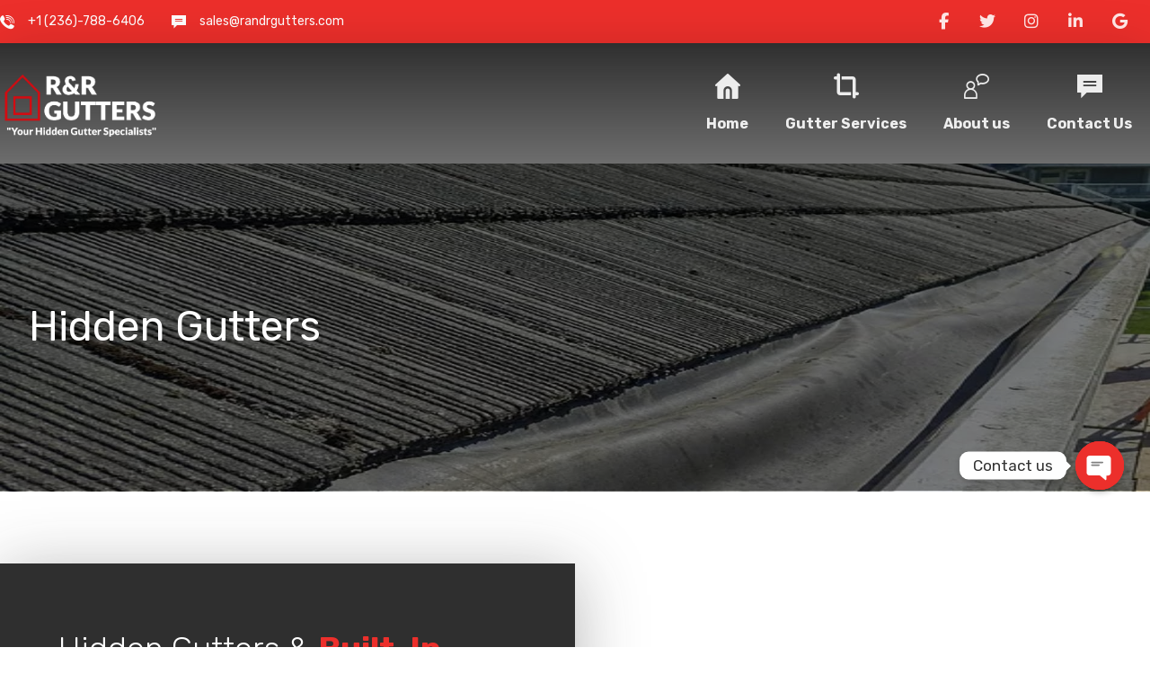

--- FILE ---
content_type: text/html; charset=UTF-8
request_url: https://www.randrgutters.com/hidden-gutters/
body_size: 33927
content:
<!DOCTYPE html>
<html lang="en" prefix="og: https://ogp.me/ns#">
<head>
	<meta http-equiv="Content-Type" content="text/html; charset=UTF-8"/>
	<meta name="viewport" content="width=device-width, initial-scale=1.0, minimum-scale=1.0"/>
            <script data-no-defer="1" data-ezscrex="false" data-cfasync="false" data-pagespeed-no-defer data-cookieconsent="ignore">
                var ctPublicFunctions = {"_ajax_nonce":"fa91766b39","_rest_nonce":"4b6271f8e2","_ajax_url":"\/wp-admin\/admin-ajax.php","_rest_url":"https:\/\/www.randrgutters.com\/wp-json\/","data__cookies_type":"none","data__ajax_type":"rest","data__bot_detector_enabled":0,"data__frontend_data_log_enabled":1,"cookiePrefix":"","wprocket_detected":false,"host_url":"www.randrgutters.com","text__ee_click_to_select":"Click to select the whole data","text__ee_original_email":"The complete one is","text__ee_got_it":"Got it","text__ee_blocked":"Blocked","text__ee_cannot_connect":"Cannot connect","text__ee_cannot_decode":"Can not decode email. Unknown reason","text__ee_email_decoder":"CleanTalk email decoder","text__ee_wait_for_decoding":"The magic is on the way!","text__ee_decoding_process":"Please wait a few seconds while we decode the contact data."}
            </script>
        
            <script data-no-defer="1" data-ezscrex="false" data-cfasync="false" data-pagespeed-no-defer data-cookieconsent="ignore">
                var ctPublic = {"_ajax_nonce":"fa91766b39","settings__forms__check_internal":"0","settings__forms__check_external":"0","settings__forms__force_protection":0,"settings__forms__search_test":"1","settings__data__bot_detector_enabled":0,"settings__sfw__anti_crawler":0,"blog_home":"https:\/\/www.randrgutters.com\/","pixel__setting":"3","pixel__enabled":false,"pixel__url":"https:\/\/moderate1-v4.cleantalk.org\/pixel\/43bb961197f5b3a4a6946210333dcfb2.gif","data__email_check_before_post":"1","data__email_check_exist_post":0,"data__cookies_type":"none","data__key_is_ok":true,"data__visible_fields_required":true,"wl_brandname":"Anti-Spam by CleanTalk","wl_brandname_short":"CleanTalk","ct_checkjs_key":822150762,"emailEncoderPassKey":"8639557aa2cb3f2d553b8d5ecb17cb9b","bot_detector_forms_excluded":"W10=","advancedCacheExists":false,"varnishCacheExists":false,"wc_ajax_add_to_cart":true}
            </script>
        
<!-- Search Engine Optimization by Rank Math - https://rankmath.com/ -->
<title>Hidden Gutter Repair &amp; Maintenance | R&amp;R Gutters</title>
<meta name="description" content="Expert repairs for hidden &amp; built-in gutters. Protect your home from rot, leaks, and foundation damage with R&amp;R Gutters. Free no-obligation quotes available!"/>
<meta name="robots" content="follow, index, max-snippet:-1, max-video-preview:-1, max-image-preview:large"/>
<link rel="canonical" href="https://www.randrgutters.com/hidden-gutters/" />
<meta property="og:locale" content="en_US" />
<meta property="og:type" content="article" />
<meta property="og:title" content="Hidden Gutter Repair &amp; Maintenance | R&amp;R Gutters" />
<meta property="og:description" content="Expert repairs for hidden &amp; built-in gutters. Protect your home from rot, leaks, and foundation damage with R&amp;R Gutters. Free no-obligation quotes available!" />
<meta property="og:url" content="https://www.randrgutters.com/hidden-gutters/" />
<meta property="og:site_name" content="R&amp;R Gutters" />
<meta property="og:updated_time" content="2025-04-22T14:34:23+00:00" />
<meta property="og:image" content="https://www.randrgutters.com/wp-content/uploads/2021/02/R-R-Gutters-Social-Share.jpg" />
<meta property="og:image:secure_url" content="https://www.randrgutters.com/wp-content/uploads/2021/02/R-R-Gutters-Social-Share.jpg" />
<meta property="og:image:width" content="1200" />
<meta property="og:image:height" content="600" />
<meta property="og:image:alt" content="R &amp; R Gutters Social Share" />
<meta property="og:image:type" content="image/jpeg" />
<meta name="twitter:card" content="summary_large_image" />
<meta name="twitter:title" content="Hidden Gutter Repair &amp; Maintenance | R&amp;R Gutters" />
<meta name="twitter:description" content="Expert repairs for hidden &amp; built-in gutters. Protect your home from rot, leaks, and foundation damage with R&amp;R Gutters. Free no-obligation quotes available!" />
<meta name="twitter:image" content="https://www.randrgutters.com/wp-content/uploads/2021/02/R-R-Gutters-Social-Share.jpg" />
<meta name="twitter:label1" content="Time to read" />
<meta name="twitter:data1" content="3 minutes" />
<script type="application/ld+json" class="rank-math-schema">{"@context":"https://schema.org","@graph":[{"@type":"BreadcrumbList","@id":"https://www.randrgutters.com/hidden-gutters/#breadcrumb","itemListElement":[{"@type":"ListItem","position":"1","item":{"@id":"https://www.randrgutters.com","name":"Home"}},{"@type":"ListItem","position":"2","item":{"@id":"https://www.randrgutters.com/hidden-gutters/","name":"Hidden Gutters"}}]}]}</script>
<!-- /Rank Math WordPress SEO plugin -->

<link rel='dns-prefetch' href='//fonts.googleapis.com' />
<link rel="alternate" type="application/rss+xml" title="R&amp;R Gutters &raquo; Feed" href="https://www.randrgutters.com/feed/" />
<link rel="alternate" type="application/rss+xml" title="R&amp;R Gutters &raquo; Comments Feed" href="https://www.randrgutters.com/comments/feed/" />
<link rel="alternate" title="oEmbed (JSON)" type="application/json+oembed" href="https://www.randrgutters.com/wp-json/oembed/1.0/embed?url=https%3A%2F%2Fwww.randrgutters.com%2Fhidden-gutters%2F" />
<link rel="alternate" title="oEmbed (XML)" type="text/xml+oembed" href="https://www.randrgutters.com/wp-json/oembed/1.0/embed?url=https%3A%2F%2Fwww.randrgutters.com%2Fhidden-gutters%2F&#038;format=xml" />
		<!-- This site uses the Google Analytics by MonsterInsights plugin v9.10.0 - Using Analytics tracking - https://www.monsterinsights.com/ -->
							<script src="//www.googletagmanager.com/gtag/js?id=G-XT35BPGB0W"  data-cfasync="false" data-wpfc-render="false" type="text/javascript" async></script>
			<script data-cfasync="false" data-wpfc-render="false" type="text/javascript">
				var mi_version = '9.10.0';
				var mi_track_user = true;
				var mi_no_track_reason = '';
								var MonsterInsightsDefaultLocations = {"page_location":"https:\/\/www.randrgutters.com\/hidden-gutters\/"};
								if ( typeof MonsterInsightsPrivacyGuardFilter === 'function' ) {
					var MonsterInsightsLocations = (typeof MonsterInsightsExcludeQuery === 'object') ? MonsterInsightsPrivacyGuardFilter( MonsterInsightsExcludeQuery ) : MonsterInsightsPrivacyGuardFilter( MonsterInsightsDefaultLocations );
				} else {
					var MonsterInsightsLocations = (typeof MonsterInsightsExcludeQuery === 'object') ? MonsterInsightsExcludeQuery : MonsterInsightsDefaultLocations;
				}

								var disableStrs = [
										'ga-disable-G-XT35BPGB0W',
									];

				/* Function to detect opted out users */
				function __gtagTrackerIsOptedOut() {
					for (var index = 0; index < disableStrs.length; index++) {
						if (document.cookie.indexOf(disableStrs[index] + '=true') > -1) {
							return true;
						}
					}

					return false;
				}

				/* Disable tracking if the opt-out cookie exists. */
				if (__gtagTrackerIsOptedOut()) {
					for (var index = 0; index < disableStrs.length; index++) {
						window[disableStrs[index]] = true;
					}
				}

				/* Opt-out function */
				function __gtagTrackerOptout() {
					for (var index = 0; index < disableStrs.length; index++) {
						document.cookie = disableStrs[index] + '=true; expires=Thu, 31 Dec 2099 23:59:59 UTC; path=/';
						window[disableStrs[index]] = true;
					}
				}

				if ('undefined' === typeof gaOptout) {
					function gaOptout() {
						__gtagTrackerOptout();
					}
				}
								window.dataLayer = window.dataLayer || [];

				window.MonsterInsightsDualTracker = {
					helpers: {},
					trackers: {},
				};
				if (mi_track_user) {
					function __gtagDataLayer() {
						dataLayer.push(arguments);
					}

					function __gtagTracker(type, name, parameters) {
						if (!parameters) {
							parameters = {};
						}

						if (parameters.send_to) {
							__gtagDataLayer.apply(null, arguments);
							return;
						}

						if (type === 'event') {
														parameters.send_to = monsterinsights_frontend.v4_id;
							var hookName = name;
							if (typeof parameters['event_category'] !== 'undefined') {
								hookName = parameters['event_category'] + ':' + name;
							}

							if (typeof MonsterInsightsDualTracker.trackers[hookName] !== 'undefined') {
								MonsterInsightsDualTracker.trackers[hookName](parameters);
							} else {
								__gtagDataLayer('event', name, parameters);
							}
							
						} else {
							__gtagDataLayer.apply(null, arguments);
						}
					}

					__gtagTracker('js', new Date());
					__gtagTracker('set', {
						'developer_id.dZGIzZG': true,
											});
					if ( MonsterInsightsLocations.page_location ) {
						__gtagTracker('set', MonsterInsightsLocations);
					}
										__gtagTracker('config', 'G-XT35BPGB0W', {"forceSSL":"true","link_attribution":"true"} );
										window.gtag = __gtagTracker;										(function () {
						/* https://developers.google.com/analytics/devguides/collection/analyticsjs/ */
						/* ga and __gaTracker compatibility shim. */
						var noopfn = function () {
							return null;
						};
						var newtracker = function () {
							return new Tracker();
						};
						var Tracker = function () {
							return null;
						};
						var p = Tracker.prototype;
						p.get = noopfn;
						p.set = noopfn;
						p.send = function () {
							var args = Array.prototype.slice.call(arguments);
							args.unshift('send');
							__gaTracker.apply(null, args);
						};
						var __gaTracker = function () {
							var len = arguments.length;
							if (len === 0) {
								return;
							}
							var f = arguments[len - 1];
							if (typeof f !== 'object' || f === null || typeof f.hitCallback !== 'function') {
								if ('send' === arguments[0]) {
									var hitConverted, hitObject = false, action;
									if ('event' === arguments[1]) {
										if ('undefined' !== typeof arguments[3]) {
											hitObject = {
												'eventAction': arguments[3],
												'eventCategory': arguments[2],
												'eventLabel': arguments[4],
												'value': arguments[5] ? arguments[5] : 1,
											}
										}
									}
									if ('pageview' === arguments[1]) {
										if ('undefined' !== typeof arguments[2]) {
											hitObject = {
												'eventAction': 'page_view',
												'page_path': arguments[2],
											}
										}
									}
									if (typeof arguments[2] === 'object') {
										hitObject = arguments[2];
									}
									if (typeof arguments[5] === 'object') {
										Object.assign(hitObject, arguments[5]);
									}
									if ('undefined' !== typeof arguments[1].hitType) {
										hitObject = arguments[1];
										if ('pageview' === hitObject.hitType) {
											hitObject.eventAction = 'page_view';
										}
									}
									if (hitObject) {
										action = 'timing' === arguments[1].hitType ? 'timing_complete' : hitObject.eventAction;
										hitConverted = mapArgs(hitObject);
										__gtagTracker('event', action, hitConverted);
									}
								}
								return;
							}

							function mapArgs(args) {
								var arg, hit = {};
								var gaMap = {
									'eventCategory': 'event_category',
									'eventAction': 'event_action',
									'eventLabel': 'event_label',
									'eventValue': 'event_value',
									'nonInteraction': 'non_interaction',
									'timingCategory': 'event_category',
									'timingVar': 'name',
									'timingValue': 'value',
									'timingLabel': 'event_label',
									'page': 'page_path',
									'location': 'page_location',
									'title': 'page_title',
									'referrer' : 'page_referrer',
								};
								for (arg in args) {
																		if (!(!args.hasOwnProperty(arg) || !gaMap.hasOwnProperty(arg))) {
										hit[gaMap[arg]] = args[arg];
									} else {
										hit[arg] = args[arg];
									}
								}
								return hit;
							}

							try {
								f.hitCallback();
							} catch (ex) {
							}
						};
						__gaTracker.create = newtracker;
						__gaTracker.getByName = newtracker;
						__gaTracker.getAll = function () {
							return [];
						};
						__gaTracker.remove = noopfn;
						__gaTracker.loaded = true;
						window['__gaTracker'] = __gaTracker;
					})();
									} else {
										console.log("");
					(function () {
						function __gtagTracker() {
							return null;
						}

						window['__gtagTracker'] = __gtagTracker;
						window['gtag'] = __gtagTracker;
					})();
									}
			</script>
							<!-- / Google Analytics by MonsterInsights -->
		<style id='wp-img-auto-sizes-contain-inline-css' type='text/css'>
img:is([sizes=auto i],[sizes^="auto," i]){contain-intrinsic-size:3000px 1500px}
/*# sourceURL=wp-img-auto-sizes-contain-inline-css */
</style>
<style id='wp-block-library-inline-css' type='text/css'>
:root{--wp-block-synced-color:#7a00df;--wp-block-synced-color--rgb:122,0,223;--wp-bound-block-color:var(--wp-block-synced-color);--wp-editor-canvas-background:#ddd;--wp-admin-theme-color:#007cba;--wp-admin-theme-color--rgb:0,124,186;--wp-admin-theme-color-darker-10:#006ba1;--wp-admin-theme-color-darker-10--rgb:0,107,160.5;--wp-admin-theme-color-darker-20:#005a87;--wp-admin-theme-color-darker-20--rgb:0,90,135;--wp-admin-border-width-focus:2px}@media (min-resolution:192dpi){:root{--wp-admin-border-width-focus:1.5px}}.wp-element-button{cursor:pointer}:root .has-very-light-gray-background-color{background-color:#eee}:root .has-very-dark-gray-background-color{background-color:#313131}:root .has-very-light-gray-color{color:#eee}:root .has-very-dark-gray-color{color:#313131}:root .has-vivid-green-cyan-to-vivid-cyan-blue-gradient-background{background:linear-gradient(135deg,#00d084,#0693e3)}:root .has-purple-crush-gradient-background{background:linear-gradient(135deg,#34e2e4,#4721fb 50%,#ab1dfe)}:root .has-hazy-dawn-gradient-background{background:linear-gradient(135deg,#faaca8,#dad0ec)}:root .has-subdued-olive-gradient-background{background:linear-gradient(135deg,#fafae1,#67a671)}:root .has-atomic-cream-gradient-background{background:linear-gradient(135deg,#fdd79a,#004a59)}:root .has-nightshade-gradient-background{background:linear-gradient(135deg,#330968,#31cdcf)}:root .has-midnight-gradient-background{background:linear-gradient(135deg,#020381,#2874fc)}:root{--wp--preset--font-size--normal:16px;--wp--preset--font-size--huge:42px}.has-regular-font-size{font-size:1em}.has-larger-font-size{font-size:2.625em}.has-normal-font-size{font-size:var(--wp--preset--font-size--normal)}.has-huge-font-size{font-size:var(--wp--preset--font-size--huge)}.has-text-align-center{text-align:center}.has-text-align-left{text-align:left}.has-text-align-right{text-align:right}.has-fit-text{white-space:nowrap!important}#end-resizable-editor-section{display:none}.aligncenter{clear:both}.items-justified-left{justify-content:flex-start}.items-justified-center{justify-content:center}.items-justified-right{justify-content:flex-end}.items-justified-space-between{justify-content:space-between}.screen-reader-text{border:0;clip-path:inset(50%);height:1px;margin:-1px;overflow:hidden;padding:0;position:absolute;width:1px;word-wrap:normal!important}.screen-reader-text:focus{background-color:#ddd;clip-path:none;color:#444;display:block;font-size:1em;height:auto;left:5px;line-height:normal;padding:15px 23px 14px;text-decoration:none;top:5px;width:auto;z-index:100000}html :where(.has-border-color){border-style:solid}html :where([style*=border-top-color]){border-top-style:solid}html :where([style*=border-right-color]){border-right-style:solid}html :where([style*=border-bottom-color]){border-bottom-style:solid}html :where([style*=border-left-color]){border-left-style:solid}html :where([style*=border-width]){border-style:solid}html :where([style*=border-top-width]){border-top-style:solid}html :where([style*=border-right-width]){border-right-style:solid}html :where([style*=border-bottom-width]){border-bottom-style:solid}html :where([style*=border-left-width]){border-left-style:solid}html :where(img[class*=wp-image-]){height:auto;max-width:100%}:where(figure){margin:0 0 1em}html :where(.is-position-sticky){--wp-admin--admin-bar--position-offset:var(--wp-admin--admin-bar--height,0px)}@media screen and (max-width:600px){html :where(.is-position-sticky){--wp-admin--admin-bar--position-offset:0px}}

/*# sourceURL=wp-block-library-inline-css */
</style><style id='global-styles-inline-css' type='text/css'>
:root{--wp--preset--aspect-ratio--square: 1;--wp--preset--aspect-ratio--4-3: 4/3;--wp--preset--aspect-ratio--3-4: 3/4;--wp--preset--aspect-ratio--3-2: 3/2;--wp--preset--aspect-ratio--2-3: 2/3;--wp--preset--aspect-ratio--16-9: 16/9;--wp--preset--aspect-ratio--9-16: 9/16;--wp--preset--color--black: #000000;--wp--preset--color--cyan-bluish-gray: #abb8c3;--wp--preset--color--white: #ffffff;--wp--preset--color--pale-pink: #f78da7;--wp--preset--color--vivid-red: #cf2e2e;--wp--preset--color--luminous-vivid-orange: #ff6900;--wp--preset--color--luminous-vivid-amber: #fcb900;--wp--preset--color--light-green-cyan: #7bdcb5;--wp--preset--color--vivid-green-cyan: #00d084;--wp--preset--color--pale-cyan-blue: #8ed1fc;--wp--preset--color--vivid-cyan-blue: #0693e3;--wp--preset--color--vivid-purple: #9b51e0;--wp--preset--gradient--vivid-cyan-blue-to-vivid-purple: linear-gradient(135deg,rgb(6,147,227) 0%,rgb(155,81,224) 100%);--wp--preset--gradient--light-green-cyan-to-vivid-green-cyan: linear-gradient(135deg,rgb(122,220,180) 0%,rgb(0,208,130) 100%);--wp--preset--gradient--luminous-vivid-amber-to-luminous-vivid-orange: linear-gradient(135deg,rgb(252,185,0) 0%,rgb(255,105,0) 100%);--wp--preset--gradient--luminous-vivid-orange-to-vivid-red: linear-gradient(135deg,rgb(255,105,0) 0%,rgb(207,46,46) 100%);--wp--preset--gradient--very-light-gray-to-cyan-bluish-gray: linear-gradient(135deg,rgb(238,238,238) 0%,rgb(169,184,195) 100%);--wp--preset--gradient--cool-to-warm-spectrum: linear-gradient(135deg,rgb(74,234,220) 0%,rgb(151,120,209) 20%,rgb(207,42,186) 40%,rgb(238,44,130) 60%,rgb(251,105,98) 80%,rgb(254,248,76) 100%);--wp--preset--gradient--blush-light-purple: linear-gradient(135deg,rgb(255,206,236) 0%,rgb(152,150,240) 100%);--wp--preset--gradient--blush-bordeaux: linear-gradient(135deg,rgb(254,205,165) 0%,rgb(254,45,45) 50%,rgb(107,0,62) 100%);--wp--preset--gradient--luminous-dusk: linear-gradient(135deg,rgb(255,203,112) 0%,rgb(199,81,192) 50%,rgb(65,88,208) 100%);--wp--preset--gradient--pale-ocean: linear-gradient(135deg,rgb(255,245,203) 0%,rgb(182,227,212) 50%,rgb(51,167,181) 100%);--wp--preset--gradient--electric-grass: linear-gradient(135deg,rgb(202,248,128) 0%,rgb(113,206,126) 100%);--wp--preset--gradient--midnight: linear-gradient(135deg,rgb(2,3,129) 0%,rgb(40,116,252) 100%);--wp--preset--font-size--small: 13px;--wp--preset--font-size--medium: 20px;--wp--preset--font-size--large: 36px;--wp--preset--font-size--x-large: 42px;--wp--preset--spacing--20: 0.44rem;--wp--preset--spacing--30: 0.67rem;--wp--preset--spacing--40: 1rem;--wp--preset--spacing--50: 1.5rem;--wp--preset--spacing--60: 2.25rem;--wp--preset--spacing--70: 3.38rem;--wp--preset--spacing--80: 5.06rem;--wp--preset--shadow--natural: 6px 6px 9px rgba(0, 0, 0, 0.2);--wp--preset--shadow--deep: 12px 12px 50px rgba(0, 0, 0, 0.4);--wp--preset--shadow--sharp: 6px 6px 0px rgba(0, 0, 0, 0.2);--wp--preset--shadow--outlined: 6px 6px 0px -3px rgb(255, 255, 255), 6px 6px rgb(0, 0, 0);--wp--preset--shadow--crisp: 6px 6px 0px rgb(0, 0, 0);}:where(.is-layout-flex){gap: 0.5em;}:where(.is-layout-grid){gap: 0.5em;}body .is-layout-flex{display: flex;}.is-layout-flex{flex-wrap: wrap;align-items: center;}.is-layout-flex > :is(*, div){margin: 0;}body .is-layout-grid{display: grid;}.is-layout-grid > :is(*, div){margin: 0;}:where(.wp-block-columns.is-layout-flex){gap: 2em;}:where(.wp-block-columns.is-layout-grid){gap: 2em;}:where(.wp-block-post-template.is-layout-flex){gap: 1.25em;}:where(.wp-block-post-template.is-layout-grid){gap: 1.25em;}.has-black-color{color: var(--wp--preset--color--black) !important;}.has-cyan-bluish-gray-color{color: var(--wp--preset--color--cyan-bluish-gray) !important;}.has-white-color{color: var(--wp--preset--color--white) !important;}.has-pale-pink-color{color: var(--wp--preset--color--pale-pink) !important;}.has-vivid-red-color{color: var(--wp--preset--color--vivid-red) !important;}.has-luminous-vivid-orange-color{color: var(--wp--preset--color--luminous-vivid-orange) !important;}.has-luminous-vivid-amber-color{color: var(--wp--preset--color--luminous-vivid-amber) !important;}.has-light-green-cyan-color{color: var(--wp--preset--color--light-green-cyan) !important;}.has-vivid-green-cyan-color{color: var(--wp--preset--color--vivid-green-cyan) !important;}.has-pale-cyan-blue-color{color: var(--wp--preset--color--pale-cyan-blue) !important;}.has-vivid-cyan-blue-color{color: var(--wp--preset--color--vivid-cyan-blue) !important;}.has-vivid-purple-color{color: var(--wp--preset--color--vivid-purple) !important;}.has-black-background-color{background-color: var(--wp--preset--color--black) !important;}.has-cyan-bluish-gray-background-color{background-color: var(--wp--preset--color--cyan-bluish-gray) !important;}.has-white-background-color{background-color: var(--wp--preset--color--white) !important;}.has-pale-pink-background-color{background-color: var(--wp--preset--color--pale-pink) !important;}.has-vivid-red-background-color{background-color: var(--wp--preset--color--vivid-red) !important;}.has-luminous-vivid-orange-background-color{background-color: var(--wp--preset--color--luminous-vivid-orange) !important;}.has-luminous-vivid-amber-background-color{background-color: var(--wp--preset--color--luminous-vivid-amber) !important;}.has-light-green-cyan-background-color{background-color: var(--wp--preset--color--light-green-cyan) !important;}.has-vivid-green-cyan-background-color{background-color: var(--wp--preset--color--vivid-green-cyan) !important;}.has-pale-cyan-blue-background-color{background-color: var(--wp--preset--color--pale-cyan-blue) !important;}.has-vivid-cyan-blue-background-color{background-color: var(--wp--preset--color--vivid-cyan-blue) !important;}.has-vivid-purple-background-color{background-color: var(--wp--preset--color--vivid-purple) !important;}.has-black-border-color{border-color: var(--wp--preset--color--black) !important;}.has-cyan-bluish-gray-border-color{border-color: var(--wp--preset--color--cyan-bluish-gray) !important;}.has-white-border-color{border-color: var(--wp--preset--color--white) !important;}.has-pale-pink-border-color{border-color: var(--wp--preset--color--pale-pink) !important;}.has-vivid-red-border-color{border-color: var(--wp--preset--color--vivid-red) !important;}.has-luminous-vivid-orange-border-color{border-color: var(--wp--preset--color--luminous-vivid-orange) !important;}.has-luminous-vivid-amber-border-color{border-color: var(--wp--preset--color--luminous-vivid-amber) !important;}.has-light-green-cyan-border-color{border-color: var(--wp--preset--color--light-green-cyan) !important;}.has-vivid-green-cyan-border-color{border-color: var(--wp--preset--color--vivid-green-cyan) !important;}.has-pale-cyan-blue-border-color{border-color: var(--wp--preset--color--pale-cyan-blue) !important;}.has-vivid-cyan-blue-border-color{border-color: var(--wp--preset--color--vivid-cyan-blue) !important;}.has-vivid-purple-border-color{border-color: var(--wp--preset--color--vivid-purple) !important;}.has-vivid-cyan-blue-to-vivid-purple-gradient-background{background: var(--wp--preset--gradient--vivid-cyan-blue-to-vivid-purple) !important;}.has-light-green-cyan-to-vivid-green-cyan-gradient-background{background: var(--wp--preset--gradient--light-green-cyan-to-vivid-green-cyan) !important;}.has-luminous-vivid-amber-to-luminous-vivid-orange-gradient-background{background: var(--wp--preset--gradient--luminous-vivid-amber-to-luminous-vivid-orange) !important;}.has-luminous-vivid-orange-to-vivid-red-gradient-background{background: var(--wp--preset--gradient--luminous-vivid-orange-to-vivid-red) !important;}.has-very-light-gray-to-cyan-bluish-gray-gradient-background{background: var(--wp--preset--gradient--very-light-gray-to-cyan-bluish-gray) !important;}.has-cool-to-warm-spectrum-gradient-background{background: var(--wp--preset--gradient--cool-to-warm-spectrum) !important;}.has-blush-light-purple-gradient-background{background: var(--wp--preset--gradient--blush-light-purple) !important;}.has-blush-bordeaux-gradient-background{background: var(--wp--preset--gradient--blush-bordeaux) !important;}.has-luminous-dusk-gradient-background{background: var(--wp--preset--gradient--luminous-dusk) !important;}.has-pale-ocean-gradient-background{background: var(--wp--preset--gradient--pale-ocean) !important;}.has-electric-grass-gradient-background{background: var(--wp--preset--gradient--electric-grass) !important;}.has-midnight-gradient-background{background: var(--wp--preset--gradient--midnight) !important;}.has-small-font-size{font-size: var(--wp--preset--font-size--small) !important;}.has-medium-font-size{font-size: var(--wp--preset--font-size--medium) !important;}.has-large-font-size{font-size: var(--wp--preset--font-size--large) !important;}.has-x-large-font-size{font-size: var(--wp--preset--font-size--x-large) !important;}
/*# sourceURL=global-styles-inline-css */
</style>

<style id='classic-theme-styles-inline-css' type='text/css'>
/*! This file is auto-generated */
.wp-block-button__link{color:#fff;background-color:#32373c;border-radius:9999px;box-shadow:none;text-decoration:none;padding:calc(.667em + 2px) calc(1.333em + 2px);font-size:1.125em}.wp-block-file__button{background:#32373c;color:#fff;text-decoration:none}
/*# sourceURL=/wp-includes/css/classic-themes.min.css */
</style>
<link rel='stylesheet' id='chaty-css-css' href='https://www.randrgutters.com/wp-content/plugins/chaty-pro/css/chaty-front.min.css?ver=3.0.21661007366' type='text/css' media='all' />
<link rel='stylesheet' id='cleantalk-public-css-css' href='https://www.randrgutters.com/wp-content/plugins/cleantalk-spam-protect/css/cleantalk-public.min.css?ver=6.68_1764602741' type='text/css' media='all' />
<link rel='stylesheet' id='cleantalk-email-decoder-css-css' href='https://www.randrgutters.com/wp-content/plugins/cleantalk-spam-protect/css/cleantalk-email-decoder.min.css?ver=6.68_1764602741' type='text/css' media='all' />
<link rel='stylesheet' id='cz-icons-pack-css' href='https://www.randrgutters.com/wp-content/plugins/codevz-plus/admin/fields/codevz_fields/icons/czicons.css?ver=5.3' type='text/css' media='all' />
<link rel='stylesheet' id='dnd-upload-cf7-css' href='https://www.randrgutters.com/wp-content/plugins/drag-and-drop-multiple-file-upload-contact-form-7/assets/css/dnd-upload-cf7.css?ver=1.3.9.2' type='text/css' media='all' />
<link rel='stylesheet' id='contact-form-7-css' href='https://www.randrgutters.com/wp-content/plugins/contact-form-7/includes/css/styles.css?ver=6.1.4' type='text/css' media='all' />
<link rel='stylesheet' id='njt_google_views-css' href='https://www.randrgutters.com/wp-content/plugins/ninja-google-review/assets/frontend/css/google-reviews.css?ver=d525678d7197df7b07fff2dd736d8d04' type='text/css' media='all' />
<link rel='stylesheet' id='njt_google_slick-css' href='https://www.randrgutters.com/wp-content/plugins/ninja-google-review/assets/frontend/slick/slick.css?ver=d525678d7197df7b07fff2dd736d8d04' type='text/css' media='all' />
<link rel='stylesheet' id='xtra-css' href='https://www.randrgutters.com/wp-content/themes/RandRGutters/assets/css/core.css?ver=4.4.3' type='text/css' media='all' />
<link rel='stylesheet' id='xtra-laptop-css' href='https://www.randrgutters.com/wp-content/themes/RandRGutters/assets/css/core-laptop.css?ver=4.4.3' type='text/css' media='screen and (max-width: 1024px)' />
<link rel='stylesheet' id='xtra-tablet-css' href='https://www.randrgutters.com/wp-content/themes/RandRGutters/assets/css/core-tablet.css?ver=4.4.3' type='text/css' media='screen and (max-width: 768px)' />
<link rel='stylesheet' id='xtra-mobile-css' href='https://www.randrgutters.com/wp-content/themes/RandRGutters/assets/css/core-mobile.css?ver=4.4.3' type='text/css' media='screen and (max-width: 480px)' />
<link rel='stylesheet' id='google-font-rubik-css' href='https://fonts.googleapis.com/css?family=Rubik%3A300%2C400%2C700&#038;ver=d525678d7197df7b07fff2dd736d8d04' type='text/css' media='all' />
<link rel='stylesheet' id='codevz-plus-share-css' href='https://www.randrgutters.com/wp-content/plugins/codevz-plus/assets/css/share.css?ver=5.3' type='text/css' media='all' />
<link rel='stylesheet' id='codevz-plus-css' href='https://www.randrgutters.com/wp-content/plugins/codevz-plus/assets/css/codevzplus.css?ver=5.3' type='text/css' media='all' />
<style id='codevz-plus-inline-css' type='text/css'>


/* Dynamic Single */.cz-page-1990 .page_title,.cz-page-1990 .header_onthe_cover .page_title{background-image:linear-gradient(90deg,rgba(0,0,0,0.5),rgba(0,0,0,0.5)),url(https://www.randrgutters.com/wp-content/uploads/2021/02/Hidden-Gutters-Header-RR-Gutters.jpg)}
#cz_43212 .cz_box_front_inner{color:#ffffff;background-color:#2f2f2f;padding:60px 65px;margin-top:80px;box-shadow:0px 10px 70px 0px rgba(47,47,47,0.35)}#cz_45413 .cz_title_content{padding-top:10px}#cz_45413 .cz_title_icon_before{margin-top:5px;margin-right:30px}.rtl #cz_45413 .cz_title_icon_before{margin-right:0px;margin-left:30px}#cz_69262 .cz_title_content{color:#ffffff;max-width:700px}#cz_79421 .cz_svg_bg:before{top:0px}#cz_79421 > div{position:relative;}#cz_31816 .cz_svg_bg:before{top:0px}#cz_31816 > div{position:relative;}#cz_43212 .cz_box_front_inner{color:#ffffff;background-color:#2f2f2f;padding:60px 65px;margin-top:80px;box-shadow:0px 10px 70px 0px rgba(47,47,47,0.35)}#cz_16966 .cz_title_content{padding-top:10px}#cz_16966 .cz_title_icon_before{margin-top:5px;margin-right:30px}.rtl #cz_16966 .cz_title_icon_before{margin-right:0px;margin-left:30px}#cz_41413 .cz_title_content{color:#ffffff;max-width:700px}@media screen and (max-width:480px){#cz_43212 .cz_box_front_inner{padding:60px 30px 70px;margin-top:100px}}@media screen and (max-width:480px){#cz_45413 .cz_title_icon_before{margin-right:0px;margin-bottom:30px;margin-left:0px}}@media screen and (max-width:480px){#cz_79421 .cz_svg_bg:before{top:40px}}@media screen and (max-width:480px){#cz_31816 .cz_svg_bg:before{top:40px}}@media screen and (max-width:480px){#cz_43212 .cz_box_front_inner{padding:60px 30px 70px;margin-top:100px}}@media screen and (max-width:480px){#cz_16966 .cz_title_icon_before{margin-right:0px;margin-bottom:30px;margin-left:0px}}
/*# sourceURL=codevz-plus-inline-css */
</style>
<link rel='stylesheet' id='codevz-plus-tablet-css' href='https://www.randrgutters.com/wp-content/plugins/codevz-plus/assets/css/codevzplus-tablet.css?ver=5.3' type='text/css' media='screen and (max-width: 768px)' />
<link rel='stylesheet' id='codevz-plus-mobile-css' href='https://www.randrgutters.com/wp-content/plugins/codevz-plus/assets/css/codevzplus-mobile.css?ver=5.3' type='text/css' media='screen and (max-width: 480px)' />
<link rel='stylesheet' id='aurora-heatmap-css' href='https://www.randrgutters.com/wp-content/plugins/aurora-heatmap/style.css?ver=1.7.1' type='text/css' media='all' />
<link rel='stylesheet' id='js_composer_front-css' href='https://www.randrgutters.com/wp-content/plugins/js_composer/assets/css/js_composer.min.css?ver=8.1' type='text/css' media='all' />
<link rel='stylesheet' id='xtra-elementor-front-css' href='https://www.randrgutters.com/wp-content/plugins/codevz-plus/assets/css/elementor.css?ver=5.3' type='text/css' media='all' />
<link rel='stylesheet' id='font-awesome-shims-css' href='https://www.randrgutters.com/wp-content/plugins/codevz-plus/admin/assets/css/font-awesome/css/v4-shims.min.css?ver=6.4.2' type='text/css' media='all' />
<link rel='stylesheet' id='font-awesome-css' href='https://www.randrgutters.com/wp-content/plugins/codevz-plus/admin/assets/css/font-awesome/css/all.min.css?ver=6.4.2' type='text/css' media='all' />
<script type="text/javascript" src="https://www.randrgutters.com/wp-content/plugins/google-analytics-for-wordpress/assets/js/frontend-gtag.min.js?ver=9.10.0" id="monsterinsights-frontend-script-js" async="async" data-wp-strategy="async"></script>
<script data-cfasync="false" data-wpfc-render="false" type="text/javascript" id='monsterinsights-frontend-script-js-extra'>/* <![CDATA[ */
var monsterinsights_frontend = {"js_events_tracking":"true","download_extensions":"doc,pdf,ppt,zip,xls,docx,pptx,xlsx","inbound_paths":"[{\"path\":\"\\\/go\\\/\",\"label\":\"affiliate\"},{\"path\":\"\\\/recommend\\\/\",\"label\":\"affiliate\"}]","home_url":"https:\/\/www.randrgutters.com","hash_tracking":"false","v4_id":"G-XT35BPGB0W"};/* ]]> */
</script>
<script type="text/javascript" src="https://www.randrgutters.com/wp-includes/js/jquery/jquery.min.js?ver=3.7.1" id="jquery-core-js"></script>
<script type="text/javascript" src="https://www.randrgutters.com/wp-includes/js/jquery/jquery-migrate.min.js?ver=3.4.1" id="jquery-migrate-js"></script>
<script type="text/javascript" id="chaty-js-extra">
/* <![CDATA[ */
var chaty_settings = {"chaty_widgets":[{"id":0,"identifier":0,"settings":{"cta_type":"","cta_body":"","cta_head":"","cta_head_bg_color":"","cta_head_text_color":"","show_close_button":"yes","position":"right","custom_position":1,"bottom_spacing":"175","side_spacing":"25","icon_view":"vertical","default_state":"click","cta_text":"Contact us","cta_text_color":"#333333","cta_bg_color":"#ffffff","show_cta":"first_click","is_pending_mesg_enabled":"off","pending_mesg_count":"1","pending_mesg_count_color":"#ffffff","pending_mesg_count_bgcolor":"#dd0000","widget_icon":"chat-base","widget_icon_url":"","font_family":"","widget_size":"54","custom_widget_size":"54","is_google_analytics_enabled":"off","close_text":"Hide","widget_color":"#ec2f2b","widget_rgb_color":"236,47,43","has_custom_css":0,"custom_css":"","widget_token":"e5e08c4bd9","widget_index":"","attention_effect":""},"triggers":{"has_time_delay":1,"time_delay":0,"exit_intent":0,"has_display_after_page_scroll":0,"display_after_page_scroll":0,"auto_hide_widget":0,"hide_after":0,"show_on_pages_rules":[],"time_diff":0,"has_date_scheduling_rules":0,"date_scheduling_rules":{"start_date_time":"","end_date_time":""},"date_scheduling_rules_timezone":0,"day_hours_scheduling_rules_timezone":0,"has_day_hours_scheduling_rules":0,"day_hours_scheduling_rules":[],"day_time_diff":"","show_on_direct_visit":0,"show_on_referrer_social_network":0,"show_on_referrer_search_engines":0,"show_on_referrer_google_ads":0,"show_on_referrer_urls":[],"has_show_on_specific_referrer_urls":0,"has_traffic_source":0,"has_countries":0,"countries":[],"has_target_rules":0},"channels":[{"channel":"Phone","value":"+1 2367886406","hover_text":"Phone","svg_icon":"\u003Csvg width=\"39\" height=\"39\" viewBox=\"0 0 39 39\" fill=\"none\" xmlns=\"http://www.w3.org/2000/svg\"\u003E\u003Ccircle class=\"color-element\" cx=\"19.4395\" cy=\"19.4395\" r=\"19.4395\" fill=\"#03E78B\"/\u003E\u003Cpath d=\"M19.3929 14.9176C17.752 14.7684 16.2602 14.3209 14.7684 13.7242C14.0226 13.4259 13.1275 13.7242 12.8292 14.4701L11.7849 16.2602C8.65222 14.6193 6.11623 11.9341 4.47529 8.95057L6.41458 7.90634C7.16046 7.60799 7.45881 6.71293 7.16046 5.96705C6.56375 4.47529 6.11623 2.83435 5.96705 1.34259C5.96705 0.596704 5.22117 0 4.47529 0H0.745882C0.298353 0 5.69062e-07 0.298352 5.69062e-07 0.745881C5.69062e-07 3.72941 0.596704 6.71293 1.93929 9.3981C3.87858 13.575 7.30964 16.8569 11.3374 18.7962C14.0226 20.1388 17.0061 20.7355 19.9896 20.7355C20.4371 20.7355 20.7355 20.4371 20.7355 19.9896V16.4094C20.7355 15.5143 20.1388 14.9176 19.3929 14.9176Z\" transform=\"translate(9.07179 9.07178)\" fill=\"white\"/\u003E\u003C/svg\u003E","is_desktop":1,"is_mobile":1,"icon_color":"#03E78B","icon_rgb_color":"3,231,139","channel_type":"Phone","custom_image_url":"","order":"","pre_set_message":"","is_use_web_version":"1","is_open_new_tab":"1","is_default_open":"0","has_welcome_message":"0","chat_welcome_message":"","qr_code_image_url":"","mail_subject":"","channel_account_type":"personal","contact_form_settings":[],"contact_fields":[],"url":"tel:+1 2367886406","mobile_target":"","desktop_target":"","target":"","is_agent":"0","agent_data":[],"header_text":"","header_sub_text":"","header_bg_color":"","header_text_color":"","widget_token":"e5e08c4bd9","widget_index":"","click_event":"","is_agent_desktop":"0","is_agent_mobile":"0"},{"channel":"Whatsapp","value":"12367886406","hover_text":"Whatsapp","svg_icon":"\u003Csvg width=\"39\" height=\"39\" viewBox=\"0 0 39 39\" fill=\"none\" xmlns=\"http://www.w3.org/2000/svg\"\u003E\u003Ccircle class=\"color-element\" cx=\"19.4395\" cy=\"19.4395\" r=\"19.4395\" fill=\"#49E670\"/\u003E\u003Cpath d=\"M12.9821 10.1115C12.7029 10.7767 11.5862 11.442 10.7486 11.575C10.1902 11.7081 9.35269 11.8411 6.84003 10.7767C3.48981 9.44628 1.39593 6.25317 1.25634 6.12012C1.11674 5.85403 2.13001e-06 4.39053 2.13001e-06 2.92702C2.13001e-06 1.46351 0.83755 0.665231 1.11673 0.399139C1.39592 0.133046 1.8147 1.01506e-06 2.23348 1.01506e-06C2.37307 1.01506e-06 2.51267 1.01506e-06 2.65226 1.01506e-06C2.93144 1.01506e-06 3.21063 -2.02219e-06 3.35022 0.532183C3.62941 1.19741 4.32736 2.66092 4.32736 2.79397C4.46696 2.92702 4.46696 3.19311 4.32736 3.32616C4.18777 3.59225 4.18777 3.59224 3.90858 3.85834C3.76899 3.99138 3.6294 4.12443 3.48981 4.39052C3.35022 4.52357 3.21063 4.78966 3.35022 5.05576C3.48981 5.32185 4.18777 6.38622 5.16491 7.18449C6.42125 8.24886 7.39839 8.51496 7.81717 8.78105C8.09636 8.91409 8.37554 8.9141 8.65472 8.648C8.93391 8.38191 9.21309 7.98277 9.49228 7.58363C9.77146 7.31754 10.0507 7.1845 10.3298 7.31754C10.609 7.45059 12.2841 8.11582 12.5633 8.38191C12.8425 8.51496 13.1217 8.648 13.1217 8.78105C13.1217 8.78105 13.1217 9.44628 12.9821 10.1115Z\" transform=\"translate(12.9597 12.9597)\" fill=\"#FAFAFA\"/\u003E\u003Cpath d=\"M0.196998 23.295L0.131434 23.4862L0.323216 23.4223L5.52771 21.6875C7.4273 22.8471 9.47325 23.4274 11.6637 23.4274C18.134 23.4274 23.4274 18.134 23.4274 11.6637C23.4274 5.19344 18.134 -0.1 11.6637 -0.1C5.19344 -0.1 -0.1 5.19344 -0.1 11.6637C-0.1 13.9996 0.624492 16.3352 1.93021 18.2398L0.196998 23.295ZM5.87658 19.8847L5.84025 19.8665L5.80154 19.8788L2.78138 20.8398L3.73978 17.9646L3.75932 17.906L3.71562 17.8623L3.43104 17.5777C2.27704 15.8437 1.55796 13.8245 1.55796 11.6637C1.55796 6.03288 6.03288 1.55796 11.6637 1.55796C17.2945 1.55796 21.7695 6.03288 21.7695 11.6637C21.7695 17.2945 17.2945 21.7695 11.6637 21.7695C9.64222 21.7695 7.76778 21.1921 6.18227 20.039L6.17557 20.0342L6.16817 20.0305L5.87658 19.8847Z\" transform=\"translate(7.7758 7.77582)\" fill=\"white\" stroke=\"white\" stroke-width=\"0.2\"/\u003E\u003C/svg\u003E","is_desktop":1,"is_mobile":1,"icon_color":"#49E670","icon_rgb_color":"73,230,112","channel_type":"Whatsapp","custom_image_url":"","order":"","pre_set_message":"","is_use_web_version":"1","is_open_new_tab":"1","is_default_open":"0","has_welcome_message":"0","chat_welcome_message":"\u003Cp\u003EHow can I help you? :)\u003C/p\u003E","qr_code_image_url":"","mail_subject":"","channel_account_type":"personal","contact_form_settings":[],"contact_fields":[],"url":"https://web.whatsapp.com/send?phone=12367886406","mobile_target":"","desktop_target":"_blank","target":"_blank","is_agent":"0","agent_data":[],"header_text":"","header_sub_text":"","header_bg_color":"","header_text_color":"","widget_token":"e5e08c4bd9","widget_index":"","click_event":"","is_agent_desktop":"0","is_agent_mobile":"0"},{"channel":"SMS","value":"+1 2367886406","hover_text":"SMS","svg_icon":"\u003Csvg width=\"39\" height=\"39\" viewBox=\"0 0 39 39\" fill=\"none\" xmlns=\"http://www.w3.org/2000/svg\"\u003E\u003Ccircle class=\"color-element\" cx=\"19.4395\" cy=\"19.4395\" r=\"19.4395\" fill=\"#FF549C\"/\u003E\u003Cpath fill-rule=\"evenodd\" clip-rule=\"evenodd\" d=\"M2.60298 0H16.9194C18.351 0 19.5224 1.19321 19.5224 2.65158V14.5838C19.5224 16.0421 18.351 17.2354 16.9194 17.2354H7.4185L3.64418 20.4173C3.51402 20.5499 3.38388 20.5499 3.25372 20.5499H2.99344C2.73314 20.4173 2.60298 20.1521 2.60298 19.887V17.2354C1.17134 17.2354 0 16.0421 0 14.5838V2.65158C0 1.19321 1.17134 0 2.60298 0ZM2.60316 11.2696C2.60316 11.6673 2.86346 11.9325 3.25391 11.9325H4.5554C5.5966 11.9325 6.50764 11.0044 6.50764 9.94376C6.50764 8.88312 5.5966 7.95505 4.5554 7.95505C4.16496 7.95505 3.90465 7.68991 3.90465 7.29218C3.90465 6.89441 4.16496 6.62927 4.5554 6.62927H5.85689C6.24733 6.62927 6.50764 6.36411 6.50764 5.96637C6.50764 5.56863 6.24733 5.30347 5.85689 5.30347H4.5554C3.51421 5.30347 2.60316 6.23154 2.60316 7.29218C2.60316 8.35281 3.51421 9.28085 4.5554 9.28085C4.94585 9.28085 5.20613 9.54602 5.20613 9.94376C5.20613 10.3415 4.94585 10.6067 4.5554 10.6067H3.25391C2.86346 10.6067 2.60316 10.8718 2.60316 11.2696ZM14.9678 11.9325H13.6664C13.2759 11.9325 13.0156 11.6673 13.0156 11.2696C13.0156 10.8718 13.2759 10.6067 13.6664 10.6067H14.9678C15.3583 10.6067 15.6186 10.3415 15.6186 9.94376C15.6186 9.54602 15.3583 9.28085 14.9678 9.28085C13.9267 9.28085 13.0156 8.35281 13.0156 7.29218C13.0156 6.23154 13.9267 5.30347 14.9678 5.30347H16.2693C16.6598 5.30347 16.9201 5.56863 16.9201 5.96637C16.9201 6.36411 16.6598 6.62927 16.2693 6.62927H14.9678C14.5774 6.62927 14.3171 6.89441 14.3171 7.29218C14.3171 7.68991 14.5774 7.95505 14.9678 7.95505C16.009 7.95505 16.9201 8.88312 16.9201 9.94376C16.9201 11.0044 16.009 11.9325 14.9678 11.9325ZM10.4126 11.2697C10.4126 11.6674 10.6729 11.9326 11.0633 11.9326C11.4538 11.9326 11.7141 11.6674 11.8442 11.2697V5.96649C11.8442 5.70135 11.5839 5.43619 11.3236 5.30362C10.9332 5.30362 10.6729 5.43619 10.5427 5.70135L9.76186 7.15973L8.98094 5.70135C8.85081 5.43619 8.46034 5.17102 8.20006 5.30362C7.93977 5.43619 7.67946 5.70135 7.67946 5.96649V11.2697C7.67946 11.6674 7.93977 11.9326 8.33022 11.9326C8.72066 11.9326 8.98094 11.6674 8.98094 11.2697V8.75067L9.1111 8.88327C9.37138 9.28101 10.0221 9.28101 10.2825 8.88327L10.4126 8.75067V11.2697Z\" transform=\"translate(9.67801 10.4601)\" fill=\"white\"/\u003E\u003C/svg\u003E","is_desktop":1,"is_mobile":1,"icon_color":"#FF549C","icon_rgb_color":"255,84,156","channel_type":"SMS","custom_image_url":"","order":"","pre_set_message":"","is_use_web_version":"1","is_open_new_tab":"1","is_default_open":"0","has_welcome_message":"0","chat_welcome_message":"","qr_code_image_url":"","mail_subject":"","channel_account_type":"personal","contact_form_settings":[],"contact_fields":[],"url":"sms:+1 2367886406","mobile_target":"","desktop_target":"","target":"","is_agent":"0","agent_data":[],"header_text":"","header_sub_text":"","header_bg_color":"","header_text_color":"","widget_token":"e5e08c4bd9","widget_index":"","click_event":"","is_agent_desktop":"0","is_agent_mobile":"0"},{"channel":"Email","value":"sales@randrgutters.com","hover_text":"Email","svg_icon":"\u003Csvg width=\"39\" height=\"39\" viewBox=\"0 0 39 39\" fill=\"none\" xmlns=\"http://www.w3.org/2000/svg\"\u003E\u003Ccircle class=\"color-element\" cx=\"19.4395\" cy=\"19.4395\" r=\"19.4395\" fill=\"#FF485F\"/\u003E\u003Cpath d=\"M20.5379 14.2557H1.36919C0.547677 14.2557 0 13.7373 0 12.9597V1.29597C0 0.518387 0.547677 0 1.36919 0H20.5379C21.3594 0 21.9071 0.518387 21.9071 1.29597V12.9597C21.9071 13.7373 21.3594 14.2557 20.5379 14.2557ZM20.5379 12.9597V13.6077V12.9597ZM1.36919 1.29597V12.9597H20.5379V1.29597H1.36919Z\" transform=\"translate(8.48619 12.3117)\" fill=\"white\"/\u003E\u003Cpath d=\"M10.9659 8.43548C10.829 8.43548 10.692 8.43548 10.5551 8.30588L0.286184 1.17806C0.012346 0.918864 -0.124573 0.530073 0.149265 0.270879C0.423104 0.0116857 0.833862 -0.117911 1.1077 0.141283L10.9659 7.00991L20.8241 0.141283C21.0979 -0.117911 21.5087 0.0116857 21.7825 0.270879C22.0563 0.530073 21.9194 0.918864 21.6456 1.17806L11.3766 8.30588C11.2397 8.43548 11.1028 8.43548 10.9659 8.43548Z\" transform=\"translate(8.47443 12.9478)\" fill=\"white\"/\u003E\u003Cpath d=\"M9.0906 7.13951C8.95368 7.13951 8.81676 7.13951 8.67984 7.00991L0.327768 1.17806C-0.0829894 0.918864 -0.0829899 0.530073 0.190849 0.270879C0.327768 0.0116855 0.738525 -0.117911 1.14928 0.141282L9.50136 5.97314C9.7752 6.23233 9.91212 6.62112 9.63828 6.88032C9.50136 7.00991 9.36444 7.13951 9.0906 7.13951Z\" transform=\"translate(20.6183 18.7799)\" fill=\"white\"/\u003E\u003Cpath d=\"M0.696942 7.13951C0.423104 7.13951 0.286185 7.00991 0.149265 6.88032C-0.124573 6.62112 0.012346 6.23233 0.286185 5.97314L8.63826 0.141282C9.04902 -0.117911 9.45977 0.0116855 9.59669 0.270879C9.87053 0.530073 9.73361 0.918864 9.45977 1.17806L1.1077 7.00991C0.970781 7.13951 0.833862 7.13951 0.696942 7.13951Z\" transform=\"translate(8.47443 18.7799)\" fill=\"white\"/\u003E\u003C/svg\u003E","is_desktop":1,"is_mobile":1,"icon_color":"#FF485F","icon_rgb_color":"255,72,95","channel_type":"Email","custom_image_url":"","order":"","pre_set_message":"","is_use_web_version":"1","is_open_new_tab":"1","is_default_open":"0","has_welcome_message":"0","chat_welcome_message":"","qr_code_image_url":"","mail_subject":"","channel_account_type":"personal","contact_form_settings":[],"contact_fields":[],"url":"mailto:sales@randrgutters.com","mobile_target":"","desktop_target":"","target":"","is_agent":"0","agent_data":[],"header_text":"","header_sub_text":"","header_bg_color":"","header_text_color":"","widget_token":"e5e08c4bd9","widget_index":"","click_event":"","is_agent_desktop":"0","is_agent_mobile":"0"}]}],"ajax_url":"https://www.randrgutters.com/wp-admin/admin-ajax.php","data_analytics_settings":"on"};
//# sourceURL=chaty-js-extra
/* ]]> */
</script>
<script type="text/javascript" src="https://www.randrgutters.com/wp-content/plugins/chaty-pro/js/cht-front-script.min.js?ver=3.0.21661007366" id="chaty-js"></script>
<script type="text/javascript" src="https://www.randrgutters.com/wp-content/plugins/cleantalk-spam-protect/js/apbct-public-bundle_gathering.min.js?ver=6.68_1764602741" id="apbct-public-bundle_gathering.min-js-js"></script>
<script type="text/javascript" src="https://www.randrgutters.com/wp-content/plugins/ninja-google-review/assets/frontend/slick/slick.min.js?ver=d525678d7197df7b07fff2dd736d8d04" id="njt_google_rv_slick-js"></script>
<script type="text/javascript" id="njt_google_rv-js-extra">
/* <![CDATA[ */
var njt_ggreviews = {"read_more":"Read more","read_less":"Read less"};
//# sourceURL=njt_google_rv-js-extra
/* ]]> */
</script>
<script type="text/javascript" src="https://www.randrgutters.com/wp-content/plugins/ninja-google-review/assets/frontend/js/google-review.js?ver=d525678d7197df7b07fff2dd736d8d04" id="njt_google_rv-js"></script>
<script type="text/javascript" id="aurora-heatmap-js-extra">
/* <![CDATA[ */
var aurora_heatmap = {"_mode":"reporter","ajax_url":"https://www.randrgutters.com/wp-admin/admin-ajax.php","action":"aurora_heatmap","reports":"click_pc,click_mobile","debug":"0","ajax_delay_time":"3000","ajax_interval":"10","ajax_bulk":null};
//# sourceURL=aurora-heatmap-js-extra
/* ]]> */
</script>
<script type="text/javascript" src="https://www.randrgutters.com/wp-content/plugins/aurora-heatmap/js/aurora-heatmap.min.js?ver=1.7.1" id="aurora-heatmap-js"></script>
<script></script><link rel="https://api.w.org/" href="https://www.randrgutters.com/wp-json/" /><link rel="alternate" title="JSON" type="application/json" href="https://www.randrgutters.com/wp-json/wp/v2/pages/1990" /><link rel="EditURI" type="application/rsd+xml" title="RSD" href="https://www.randrgutters.com/xmlrpc.php?rsd" />
<link rel='shortlink' href='https://www.randrgutters.com/?p=1990' />
<meta name="format-detection" content="telephone=no"><meta name="theme-color" content="#ec2f2b"><!-- start Simple Custom CSS and JS -->
<style type="text/css">
.mose-removal-sections img.attachment-full.lazyDone {
    max-height: fit-content !important;
}
.form-label-stttling{
	font-size: 14px;
	color: #898989;
}
</style>
<!-- end Simple Custom CSS and JS -->
<!-- start Simple Custom CSS and JS -->
<!-- Add HTML code to the header or the footer.

For example, you can use the following code for loading the jQuery library from Google CDN:
<script src="https://ajax.googleapis.com/ajax/libs/jquery/3.7.1/jquery.min.js"></script>

or the following one for loading the Bootstrap library from jsDelivr:
<link href="https://cdn.jsdelivr.net/npm/bootstrap@5.3.2/dist/css/bootstrap.min.css" rel="stylesheet" integrity="sha384-T3c6CoIi6uLrA9TneNEoa7RxnatzjcDSCmG1MXxSR1GAsXEV/Dwwykc2MPK8M2HN" crossorigin="anonymous">

-- End of the comment --> 

<link rel="icon" type="image/png" href="https://www.randrgutters.com/favicon-96x96.png" sizes="96x96" />
<link rel="icon" type="image/svg+xml" href="https://www.randrgutters.com/favicon.svg" />
<link rel="shortcut icon" href="https://www.randrgutters.com/favicon.ico?v=2" />
<link rel="apple-touch-icon" sizes="180x180" href="https://www.randrgutters.com/apple-touch-icon.png" />
<meta name="apple-mobile-web-app-title" content="R&R Gutters" />
<link rel="manifest" href="https://www.randrgutters.com/site.webmanifest" /><!-- end Simple Custom CSS and JS -->
<!-- start Simple Custom CSS and JS -->
<script type="text/javascript">
jQuery(".gutter_cleaning_sec_1 .cz_box_front_inner.clr ul li a").on('click', function(event) {
    if (this.hash !== "") {
      event.preventDefault();
      var hash = this.hash;

     jQuery('html, body').animate({
        scrollTop: jQuery(hash).offset().top
      }, 1000, function(){
   
       window.location.hash = hash;
     });
   }
});

jQuery(".cz_middle_footer div#codevz_custom_menu_list-2 .clr .clr div:last-child a").on('click', function(event) {
    if (this.hash !== "") {
      event.preventDefault();
      var hash = this.hash;

     jQuery('html, body').animate({
        scrollTop: jQuery(hash).offset().top
      }, 1000, function(){
   
       window.location.hash = hash;
     });
   }
});</script>
<!-- end Simple Custom CSS and JS -->
<meta name="generator" content="Powered by WPBakery Page Builder - drag and drop page builder for WordPress."/>
<link rel="shortcut icon" href="https://www.randrgutters.com/wp-content/uploads/2024/01/cropped-URated-Logo.png"/>
<meta name="generator" content="Powered by Slider Revolution 6.6.18 - responsive, Mobile-Friendly Slider Plugin for WordPress with comfortable drag and drop interface." />
<link rel="icon" href="https://www.randrgutters.com/wp-content/uploads/2021/02/cropped-RR-Favicon-32x32.png" sizes="32x32" />
<link rel="icon" href="https://www.randrgutters.com/wp-content/uploads/2021/02/cropped-RR-Favicon-192x192.png" sizes="192x192" />
<link rel="apple-touch-icon" href="https://www.randrgutters.com/wp-content/uploads/2021/02/cropped-RR-Favicon-180x180.png" />
<meta name="msapplication-TileImage" content="https://www.randrgutters.com/wp-content/uploads/2021/02/cropped-RR-Favicon-270x270.png" />
<style id="xtra-inline-css" data-noptimize>.admin-bar .cz_fixed_top_border{top:32px}.admin-bar i.offcanvas-close {top: 32px}.admin-bar .offcanvas_area, .admin-bar .hidden_top_bar{margin-top: 32px}.admin-bar .header_5,.admin-bar .onSticky{top: 32px}@media screen and (max-width:768px) {.admin-bar .header_5,.admin-bar .onSticky,.admin-bar .cz_fixed_top_border,.admin-bar i.offcanvas-close {top: 46px}.admin-bar .onSticky {top: 0}.admin-bar .offcanvas_area,.admin-bar .offcanvas_area,.admin-bar .hidden_top_bar{margin-top:46px;height:calc(100% - 46px);}}

/* Theme color */a:hover, .sf-menu > .cz.current_menu > a, .sf-menu > .cz .cz.current_menu > a,.sf-menu > .current-menu-parent > a,.comment-text .star-rating span,.codevz-404 span {color: #ec2f2b} 
form button, .button, #edd-purchase-button, .edd-submit, .edd-submit.button.blue, .edd-submit.button.blue:hover, .edd-submit.button.blue:focus, [type=submit].edd-submit, .sf-menu > .cz > a:before,.sf-menu > .cz > a:before,
.post-password-form input[type="submit"], .wpcf7-submit, .submit_user, 
#commentform #submit, .commentlist li.bypostauthor > .comment-body:after,.commentlist li.comment-author-admin > .comment-body:after, 
 .pagination .current, .pagination > b, .pagination a:hover, .page-numbers .current, .page-numbers a:hover, .pagination .next:hover, 
.pagination .prev:hover, input[type=submit], .sticky:before, .commentlist li.comment-author-admin .fn,
input[type=submit],input[type=button],.cz_header_button,.cz_default_portfolio a,
.cz_readmore, .more-link, a.cz_btn, .cz_highlight_1:after, div.cz_btn  {background-color: #ec2f2b}
.cs_load_more_doing, div.wpcf7 .wpcf7-form .ajax-loader {border-right-color: #ec2f2b}
input:focus,textarea:focus,select:focus {border-color: #ec2f2b !important}
::selection {background-color: #ec2f2b;color: #fff}
::-moz-selection {background-color: #ec2f2b;color: #fff}

/* Custom */.tparrows {box-shadow: 0px 10px 60px rgba(0,0,0,0.2)}

.footer_1_center > div, .footer_1_center > div > div {width: 100%}

/* Dynamic  */form button,.comment-form button,a.cz_btn,div.cz_btn,a.cz_btn_half_to_fill:before,a.cz_btn_half_to_fill_v:before,a.cz_btn_half_to_fill:after,a.cz_btn_half_to_fill_v:after,a.cz_btn_unroll_v:before, a.cz_btn_unroll_h:before,a.cz_btn_fill_up:before,a.cz_btn_fill_down:before,a.cz_btn_fill_left:before,a.cz_btn_fill_right:before,.wpcf7-submit,input[type=submit],input[type=button],.button,.cz_header_button,.woocommerce a.button,.woocommerce input.button,.woocommerce #respond input#submit.alt,.woocommerce a.button.alt,.woocommerce button.button.alt,.woocommerce input.button.alt,.woocommerce #respond input#submit, .woocommerce a.button, .woocommerce button.button, .woocommerce input.button, #edd-purchase-button, .edd-submit, [type=submit].edd-submit, .edd-submit.button.blue,.woocommerce #payment #place_order, .woocommerce-page #payment #place_order,.woocommerce button.button:disabled, .woocommerce button.button:disabled[disabled], .woocommerce a.button.wc-forward,.wp-block-search .wp-block-search__button{color:#ffffff;font-weight:700;background-color:#ec2f2b;border-style:solid;border-width:1px;border-color:rgba(0,0,0,0.1);border-radius:0px}form button:hover,.comment-form button:hover,a.cz_btn:hover,div.cz_btn:hover,a.cz_btn_half_to_fill:hover:before, a.cz_btn_half_to_fill_v:hover:before,a.cz_btn_half_to_fill:hover:after, a.cz_btn_half_to_fill_v:hover:after,a.cz_btn_unroll_v:after, a.cz_btn_unroll_h:after,a.cz_btn_fill_up:after,a.cz_btn_fill_down:after,a.cz_btn_fill_left:after,a.cz_btn_fill_right:after,.wpcf7-submit:hover,input[type=submit]:hover,input[type=button]:hover,.button:hover,.cz_header_button:hover,.woocommerce a.button:hover,.woocommerce input.button:hover,.woocommerce #respond input#submit.alt:hover,.woocommerce a.button.alt:hover,.woocommerce button.button.alt:hover,.woocommerce input.button.alt:hover,.woocommerce #respond input#submit:hover, .woocommerce a.button:hover, .woocommerce button.button:hover, .woocommerce input.button:hover, #edd-purchase-button:hover, .edd-submit:hover, [type=submit].edd-submit:hover, .edd-submit.button.blue:hover, .edd-submit.button.blue:focus,.woocommerce #payment #place_order:hover, .woocommerce-page #payment #place_order:hover,.woocommerce div.product form.cart .button:hover,.woocommerce button.button:disabled:hover, .woocommerce button.button:disabled[disabled]:hover, .woocommerce a.button.wc-forward:hover,.wp-block-search .wp-block-search__button:hover{color:#ffffff;background-color:#2f2f2f;opacity:0.9}.widget{color:#ffffff;background-color:#2f2f2f;margin-bottom:20px;border-style:none;border-radius:0px;box-shadow:0px 10px 50px 0px rgba(0,0,0,0.08)}.widget a{color:#ffffff}.widget > .codevz-widget-title, .sidebar_inner .widget_block > div > div > h2{font-size:16px;color:#000000;background-color:#ffffff;padding:10px 30px;margin-right:-50px;margin-bottom:30px;margin-left:-50px;border-style:none;border-radius:0px;display:inline-block}input,textarea,select,.qty,.woocommerce-input-wrapper .select2-selection--single,#add_payment_method table.cart td.actions .coupon .input-text, .woocommerce-cart table.cart td.actions .coupon .input-text, .woocommerce-checkout table.cart td.actions .coupon .input-text{border-style:solid;border-radius:0px}.elms_row .cz_social a, .fixed_side .cz_social a, #xtra-social-popup [class*="xtra-social-type-"] a{font-size:18px;color:rgba(255,255,255,0.87);padding:6px;margin-left:1px}.elms_row .cz_social a:hover, .fixed_side .cz_social a:hover, #xtra-social-popup [class*="xtra-social-type-"] a:hover{color:#ffffff}.header_1{background-color:#ec2f2b}#menu_header_1 > .cz > a{font-size:16px;padding: 6px  6px}#menu_header_1 > .cz > a:hover,#menu_header_1 > .cz:hover > a,#menu_header_1 > .cz.current_menu > a,#menu_header_1 > .current-menu-parent > a{color:#ffffff}#menu_header_1 > .cz > a:before{border-style:solid;border-width:0px;border-radius:4px}.header_2{background-color:transparent;background-image:linear-gradient(0deg,rgba(47,47,47,0.7),#2f2f2f);box-shadow:0px 10px 60px rgba(0,0,0,0.19)}#menu_header_2 > .cz > a{font-size:16px;color:rgba(255,255,255,0.9);padding:74px 20px 20px;margin-right:0px;margin-left:1px}#menu_header_2 > .cz > a:hover,#menu_header_2 > .cz:hover > a,#menu_header_2 > .cz.current_menu > a,#menu_header_2 > .current-menu-parent > a{color:#ffffff}#menu_header_2 > .cz > a:before{background-color:#ec2f2b;width:100%;height:8px;border-radius:0px;bottom:0px;left:0px}#menu_header_2 .cz .sub-menu:not(.cz_megamenu_inner_ul),#menu_header_2 .cz_megamenu_inner_ul .cz_megamenu_inner_ul{background-color:#ec2f2b;margin-top:0px;margin-right:21px;margin-left:21px;border-radius:0px;box-shadow:0px 30px 50px rgba(0,0,0,0.17)}#menu_header_2 .cz .cz a{color:rgba(255,255,255,0.9);padding-top:10px;padding-bottom:10px}#menu_header_2 .cz .cz a:hover,#menu_header_2 .cz .cz:hover > a,#menu_header_2 .cz .cz.current_menu > a,#menu_header_2 .cz .current_menu > .current_menu{color:#ec2f2b;background-color:#ffffff;padding-right:30px;padding-left:30px}#menu_header_3 > .cz > a{font-size:15px;color:rgba(37,34,32,0.9);padding:6px 17px 7px;margin:0px 5px 0px 0px}#menu_header_3 > .cz > a:hover,#menu_header_3 > .cz:hover > a,#menu_header_3 > .cz.current_menu > a,#menu_header_3 > .current-menu-parent > a{color:#ffffff}#menu_header_3 > .cz > a:before{background-color:transparent;background-image:linear-gradient(90deg,#ec2f2b,#ec2f2b);width:100%;border-style:solid;border-width:0px;border-radius:5px;left:0px}#menu_header_3 .cz .sub-menu:not(.cz_megamenu_inner_ul),#menu_header_3 .cz_megamenu_inner_ul .cz_megamenu_inner_ul{background-color:#ffffff;margin:1px 20px 0px;border-style:solid;border-radius:5px;box-shadow:0px 10px 60px rgba(0,0,0,0.15)}#menu_header_3 .cz .cz a{font-size:16px;color:rgba(0,0,0,0.7);font-weight:500}#menu_header_3 .cz .cz a:hover,#menu_header_3 .cz .cz:hover > a,#menu_header_3 .cz .cz.current_menu > a,#menu_header_3 .cz .current_menu > .current_menu{color:#000000}.onSticky{background-color:#2e2e2e !important}.header_4{background-color:#2f2f2f}#menu_header_4{background-size:cover;background-color:#ec2f2b}#menu_header_4 > .cz > a{font-size:14px;color:#ffffff;padding-top:12px;padding-bottom:12px;border-style:solid;border-color:rgba(255,255,255,0.19);border-radius:0px}#menu_header_4 > .cz > a:hover,#menu_header_4 > .cz:hover > a,#menu_header_4 > .cz.current_menu > a,#menu_header_4 > .current-menu-parent > a{color:#ec2f2b;background-color:#ffffff}#menu_header_4 .cz .cz a{color:rgba(255,255,255,0.79);padding-top:10px;padding-bottom:10px;border-radius:0px}#menu_header_4 .cz .cz a:hover,#menu_header_4 .cz .cz:hover > a,#menu_header_4 .cz .cz.current_menu > a,#menu_header_4 .cz .current_menu > .current_menu{color:#ec2f2b;background-color:#ffffff}.page_title,.header_onthe_cover .page_title{padding-top:20px;padding-bottom:20px;border-style:solid;border-width:0px 0px 1px;border-color:rgba(0,0,0,0.11)}.page_title .section_title{font-size:28px;font-weight:400;padding-bottom:0px;margin-top:0px;margin-bottom:0px}.breadcrumbs{padding-bottom:0px;margin:10px 20px 0px 10px}[class*="cz_tooltip_"] [data-title]:after{font-family:'Rubik'}body, body.rtl, .rtl form{font-family:'Rubik'}.cz_middle_footer{background-color:#2f2f2f;padding-top:140px;padding-bottom:0px}.footer_widget{color:#dddddd;padding:0px 10px}.cz_middle_footer a{color:#ffffff}.cz_middle_footer a:hover{color:#ffeb3b}.footer_2{background-color:#2f2f2f}i.backtotop{font-size:18px;background-color:#ffffff;border-style:none;border-radius:0px;box-shadow:0px 10px 30px 0px rgba(0,0,0,0.1)}i.fixed_contact{font-size:18px;background-color:#ffffff;border-style:none;border-radius:0px;box-shadow:0px 10px 30px 0px rgba(0,0,0,0.1)}div.fixed_contact{padding:30px 30px 20px;border-radius:0px;box-shadow:0px 10px 60px 0px rgba(0,0,0,0.15)}.footer_widget > .codevz-widget-title, footer .widget_block > div > div > h2{font-size:18px;color:#ffffff;border-style:solid;border-bottom-width:4px;border-color:#ffeb3b;display:inline-block}.woocommerce ul.products li.product a img{border-style:solid;border-bottom-width:1px;border-color:rgba(236,47,43,0.07)}i.backtotop:hover{color:#ffffff;background-color:#ec2f2b}i.fixed_contact:hover,i.fixed_contact_active{color:#ffffff;background-color:#ec2f2b}.woocommerce ul.products li.product .woocommerce-loop-category__title, .woocommerce ul.products li.product .woocommerce-loop-product__title, .woocommerce ul.products li.product h3,.woocommerce.woo-template-2 ul.products li.product .woocommerce-loop-category__title, .woocommerce.woo-template-2 ul.products li.product .woocommerce-loop-product__title, .woocommerce.woo-template-2 ul.products li.product h3{font-size:18px;color:#282828;font-weight:400;margin-bottom:10px}.woocommerce ul.products li.product .star-rating{display:none}.woocommerce ul.products li.product .button.add_to_cart_button, .woocommerce ul.products li.product .button[class*="product_type_"]{color:#ffffff;background-color:#ec2f2b;margin-top:0px;border-radius:0px;display:block;float:none}.woocommerce span.onsale, .woocommerce ul.products li.product .onsale,.woocommerce.single span.onsale, .woocommerce.single ul.products li.product .onsale{font-size:16px;color:#ffffff;line-height:2em;background-color:#ec2f2b;width:2em;height:2em;padding:3px 10px;border-style:solid;border-radius:0px;top:10px;left:10px}.woocommerce ul.products li.product .price{font-size:16px;color:#2f2f2f;background-color:rgba(0,0,0,0.03);border-radius:0px;top:10px;right:10px}.woocommerce div.product .summary p.price, .woocommerce div.product .summary span.price{font-size:26px;color:#ec2f2b}.page_content img, a.cz_post_image img, footer img, .cz_image_in, .wp-block-gallery figcaption, .cz_grid .cz_grid_link{border-style:solid;border-radius:0px}.tagcloud a, .widget .tagcloud a, .cz_post_cat a, .cz_post_views a{background-color:rgba(47,47,47,0.04);padding-right:20px;padding-left:20px;border-style:none;border-radius:0px}.tagcloud a:hover, .widget .tagcloud a:hover, .cz_post_cat a:hover, .cz_post_views a:hover{color:#ffffff;background-color:transparent;background-image:linear-gradient(90deg,#ec2f2b,#ec2f2b)}.pagination a, .pagination > b, .pagination span, .page-numbers a, .page-numbers span, .woocommerce nav.woocommerce-pagination ul li a, .woocommerce nav.woocommerce-pagination ul li span{margin-right:2px;border-radius:0px}.page_title .row{padding-bottom:0px;margin-bottom:0px}.cz-cpt-post .cz_readmore, .cz-cpt-post .more-link{color:#ffffff;text-align:center;font-weight:700;text-transform:uppercase;width:100%;padding-top:10px;padding-bottom:10px;border-radius:0px;position:absolute;right:0px;bottom:30px;left:0px;box-sizing:border-box}.cz-cpt-post .cz_readmore:hover, .cz-cpt-post .more-link:hover{padding-top:12px;padding-bottom:12px}.cz-cpt-post .cz_readmore i, .cz-cpt-post .more-link i{color:#ffffff}.woocommerce div.product div.images img{border-style:solid;border-width:2px;border-color:#ec2f2b}#menu_header_3 .sub-menu .sub-menu:not(.cz_megamenu_inner_ul){margin-top:-12px;margin-right:12px;margin-left:12px}.woocommerce ul.products li.product .woocommerce-loop-product__link{background-color:#ffffff;border-style:solid;border-width:2px;border-color:#ec2f2b;border-radius:0px}.woocommerce ul.products li.product:hover .woocommerce-loop-product__link{box-shadow:0px 10px 50px rgba(46,46,46,0.2)}.next_prev .previous i,.next_prev .next i{color:#2f2f2f;background-color:#ffffff;border-radius:0px}.next_prev .previous:hover i,.next_prev .next:hover i{color:#ec2f2b;background-color:#ffeb3b}.next_prev{background-color:#2f2f2f;padding:30px;border-radius:0px}.next_prev h4{color:#ffffff}.cz-cpt-post .cz_default_loop .cz_post_title h3{padding-top:10px}.cz-cpt-post .cz_default_loop .cz_post_excerpt{color:#878787}[class*="cz_tooltip_"] [data-title]:after{color:#ffffff;font-weight:500;background-color:#ec2f2b;padding-right:16px;padding-left:16px;border-radius:0px}.cz-cpt-portfolio article .cz_post_icon{color:#ffffff;background-color:#ec2f2b;border-radius:0px;top:auto;right:30px;bottom:30px;left:auto;transform:none}.rtl.cz-cpt-portfolio article .cz_post_icon{left:30px;right:auto}.cz-cpt-portfolio .cz_default_loop .cz_post_image, .cz-cpt-portfolio .cz_post_svg{background-color:#ec2f2b}#menu_header_2 .cz .cz a .cz_indicator{font-size:10px}#menu_header_2 .sub-menu .sub-menu:not(.cz_megamenu_inner_ul){margin-top:-11px;margin-right:10px;margin-left:2px}.cz-cpt-post .cz_default_loop > div{text-align:center;border-style:solid;border-width:2px;border-color:#ec2f2b}.cz-cpt-post article .cz_post_icon{color:#ffffff;background-color:#ec2f2b;border-radius:0px}.cz-cpt-post article:hover .cz_post_image,.cz-cpt-post article:hover .cz_post_svg{background-color:#2f2f2f}.cz-cpt-post .cz_default_loop .cz_post_author_avatar img{padding-right:0px;padding-left:0px;margin-right:0px;margin-left:0px;display:none}.cz-cpt-post .cz_default_loop .cz_post_author_name{display:none}.cz-cpt-post .cz_default_loop .cz_post_date{font-size:12px;color:#2f2f2f;background-color:rgba(47,47,47,0.15);padding:5px 10px;margin-left:-15px}.rtl.cz-cpt-post .cz_default_loop .cz_post_date{margin-left:0px;margin-right:-15px}.pagination .current, .pagination > b, .pagination a:hover, .page-numbers .current, .page-numbers a:hover, .pagination .next:hover, .pagination .prev:hover, .woocommerce nav.woocommerce-pagination ul li a:focus, .woocommerce nav.woocommerce-pagination ul li a:hover, .woocommerce nav.woocommerce-pagination ul li span.current{background-color:transparent;background-image:linear-gradient(90deg,#ec2f2b,#ec2f2b)}.single_con .tagcloud a:first-child, .single_con .cz_post_cat a:first-child, .cz_post_views a:first-child{color:#ffffff;background-color:#2f2f2f;width:1em;padding-right:15px;padding-left:15px}.next_prev li:hover h4{color:#ffeb3b}.next_prev h4 small{color:#afafaf}.xtra-comments,.content.cz_related_posts,.cz_author_box,.related.products,.upsells.products,.up-sells.products,.woocommerce-page .cart-collaterals .cart_totals,.woocommerce-page #customer_details,.woocommerce-page .codevz-checkout-details,.woocommerce-page .woocommerce-order-details,.woocommerce-page .woocommerce-customer-details,.woocommerce-page .cart-collaterals .cross-sells,.woocommerce-account .cz_post_content > .woocommerce{color:#ffffff;background-color:#2f2f2f;padding:30px 30px 10px}#comments > h3,.content.cz_related_posts > h4,.content.cz_author_box > h4,.related.products > h2,.upsells.products > h2,.up-sells.products > h2,.up-sells.products > h2,.woocommerce-page .cart-collaterals .cart_totals > h2,.woocommerce-page #customer_details > div:first-child > div:first-child > h3:first-child,.woocommerce-page .codevz-checkout-details > h3,.woocommerce-page .woocommerce-order-details > h2,.woocommerce-page .woocommerce-customer-details > h2,.woocommerce-page .cart-collaterals .cross-sells > h2{font-size:16px;color:#000000;background-color:#ffeb3b;padding:10px 30px;margin-right:-50px;margin-bottom:30px;margin-left:-50px;border-style:none;border-radius:0px;display:inline-block}.cz_related_posts .cz_related_post h3{color:#ffffff}.cz_related_posts .cz_related_post_date a{font-size:12px;color:#ffffff}.xtra-comments .commentlist li article{background-color:rgba(255,255,255,0.05);border-radius:0px}.cz-cpt-portfolio article .cz_post_icon:hover{background-color:#2f2f2f}.cz-cpt-portfolio .cz_default_loop .cz_post_meta{display:none}.woocommerce ul.products li.product .button.add_to_cart_button:hover, .woocommerce ul.products li.product .button[class*="product_type_"]:hover{padding-top:16px;padding-bottom:16px;margin-top:-8px;opacity:0.9}#menu_header_2 > .cz > a span i{font-size:28px;margin-right:0px;margin-left:0px;position:absolute;top:34px;left:50%;transform:translate(-50%)}.cz-cpt-post .cz_default_loop .cz_post_con{padding-right:30px;padding-bottom:50px;padding-left:30px}.cz_related_posts .cz_related_post:hover h3{color:#ffeb3b}.cz_related_posts .cz_related_post_date a:hover{color:#ffeb3b}div.xtra-share{background-color:#2f2f2f;padding:20px;border-radius:0px;display:flex}div.xtra-share a{color:#ffffff;width:100%;opacity:1}div.xtra-share a:hover{margin-top:4px;margin-bottom:-4px}.woocommerce ul.products li.product:hover .woocommerce-loop-category__title, .woocommerce ul.products li.product:hover .woocommerce-loop-product__title, .woocommerce ul.products li.product:hover h3,.woocommerce.woo-template-2 ul.products li.product:hover .woocommerce-loop-category__title, .woocommerce.woo-template-2 ul.products li.product:hover .woocommerce-loop-product__title, .woocommerce.woo-template-2 ul.products li.product:hover h3{color:#ec2f2b}.products .product .xtra-product-icons{font-size:18px;padding:2px;margin-top:60px;border-radius:0px}.products .product .xtra-add-to-wishlist{border-radius:0px}.products .product .xtra-add-to-wishlist:hover{color:#ec2f2b;background-color:#ffffff}.products .product .xtra-product-quick-view{border-radius:0px}.products .product .xtra-product-quick-view:hover{color:#ec2f2b;background-color:#ffffff}.woocommerce .cart .xtra-product-icons-wishlist{padding:1px;border-radius:0px}.woocommerce .cart .xtra-product-icons-wishlist:hover{background-color:#2f2f2f}.woocommerce div.product .woocommerce-tabs ul.tabs li{font-size:16px;color:#878787;font-weight:500;margin-top:50px}.woocommerce div.product .woocommerce-tabs ul.tabs li.active{color:#ffffff;font-weight:700;background-color:#2f2f2f;border-radius:0px}.woocommerce div.product .woocommerce-tabs .panel{color:#ffffff;background-color:#2f2f2f}

/* Responsive */@media screen and (max-width:1240px){#layout{width:100%!important}#layout.layout_1,#layout.layout_2{width:95%!important}.row{width:90% !important;padding:0}blockquote{padding:20px}footer .elms_center,footer .have_center .elms_left, footer .have_center .elms_center, footer .have_center .elms_right{float:none;display:block;text-align:center;margin:0 auto;flex:unset}}@media screen and (max-width:768px){.page_title .section_title{margin-top:0px;}.breadcrumbs{margin-top:4px;}.page_title,.header_onthe_cover .page_title{padding-top:20px;}}@media screen and (max-width:480px){.page_title .section_title{display:block;font-size:16px;margin-left:2px;width:100%}.breadcrumbs{display:none;}}</style><script>function setREVStartSize(e){
			//window.requestAnimationFrame(function() {
				window.RSIW = window.RSIW===undefined ? window.innerWidth : window.RSIW;
				window.RSIH = window.RSIH===undefined ? window.innerHeight : window.RSIH;
				try {
					var pw = document.getElementById(e.c).parentNode.offsetWidth,
						newh;
					pw = pw===0 || isNaN(pw) || (e.l=="fullwidth" || e.layout=="fullwidth") ? window.RSIW : pw;
					e.tabw = e.tabw===undefined ? 0 : parseInt(e.tabw);
					e.thumbw = e.thumbw===undefined ? 0 : parseInt(e.thumbw);
					e.tabh = e.tabh===undefined ? 0 : parseInt(e.tabh);
					e.thumbh = e.thumbh===undefined ? 0 : parseInt(e.thumbh);
					e.tabhide = e.tabhide===undefined ? 0 : parseInt(e.tabhide);
					e.thumbhide = e.thumbhide===undefined ? 0 : parseInt(e.thumbhide);
					e.mh = e.mh===undefined || e.mh=="" || e.mh==="auto" ? 0 : parseInt(e.mh,0);
					if(e.layout==="fullscreen" || e.l==="fullscreen")
						newh = Math.max(e.mh,window.RSIH);
					else{
						e.gw = Array.isArray(e.gw) ? e.gw : [e.gw];
						for (var i in e.rl) if (e.gw[i]===undefined || e.gw[i]===0) e.gw[i] = e.gw[i-1];
						e.gh = e.el===undefined || e.el==="" || (Array.isArray(e.el) && e.el.length==0)? e.gh : e.el;
						e.gh = Array.isArray(e.gh) ? e.gh : [e.gh];
						for (var i in e.rl) if (e.gh[i]===undefined || e.gh[i]===0) e.gh[i] = e.gh[i-1];
											
						var nl = new Array(e.rl.length),
							ix = 0,
							sl;
						e.tabw = e.tabhide>=pw ? 0 : e.tabw;
						e.thumbw = e.thumbhide>=pw ? 0 : e.thumbw;
						e.tabh = e.tabhide>=pw ? 0 : e.tabh;
						e.thumbh = e.thumbhide>=pw ? 0 : e.thumbh;
						for (var i in e.rl) nl[i] = e.rl[i]<window.RSIW ? 0 : e.rl[i];
						sl = nl[0];
						for (var i in nl) if (sl>nl[i] && nl[i]>0) { sl = nl[i]; ix=i;}
						var m = pw>(e.gw[ix]+e.tabw+e.thumbw) ? 1 : (pw-(e.tabw+e.thumbw)) / (e.gw[ix]);
						newh =  (e.gh[ix] * m) + (e.tabh + e.thumbh);
					}
					var el = document.getElementById(e.c);
					if (el!==null && el) el.style.height = newh+"px";
					el = document.getElementById(e.c+"_wrapper");
					if (el!==null && el) {
						el.style.height = newh+"px";
						el.style.display = "block";
					}
				} catch(e){
					console.log("Failure at Presize of Slider:" + e)
				}
			//});
		  };</script>
		<style type="text/css" id="wp-custom-css">
			.grecaptcha-badge { 
visibility: hidden; 
}

.sidebar_footer-1 div#codevz_about-2 img {
    margin-bottom: 5px !important;
}
.sidebar_footer-1 div#codevz_about-2 .codevz-widget-about-content {
    margin-bottom: 5px;
}
.footer_widget > h4 {
    text-transform: uppercase;
    letter-spacing: 1px;
    font-weight: 500;
    font-size: 20px;
    padding-bottom: 10px;
    margin-bottom: 30px;
    border-color: #ec2f2b;
}
.sidebar_footer-2 .cz6707_p a {
    text-transform: uppercase;
    letter-spacing: 1px;
    font-weight: 400;
    font-size: 16px;
    padding: 5px 30px;
    border-radius: 50px;
}
.sidebar_footer-2 .clr > div > a {
    line-height: 35px;
}
.cz_middle_footer a:hover, .cz_middle_footer a:hover {
    color: #ec2f2b !important;
}
.codevz-widget-custom-menu-2 .cz7010 a:hover i, .cz_middle_footer a:hover i {
    color: #ec2f2b !important;
}
.home-review-code {
    box-shadow: 0px 0px 10px 0px;
    border-radius: 20px;
    padding: 10px;
}
@media (min-width: 1900px) and (max-width: 2400px) {
    .custom_image_size img.attachment-full.lazyDone {
        width: 960px !important;
        object-fit: cover;
        height: 600px;
    }
}
#cz_82257 label{
    font-size: 14px;
}
#cz_87149 label {
    margin-left: auto;
}
.gutter_cleaning_sec_1 .cz_box_front_inner.clr ul li {
    margin: 0 5px;
    width: 100% !important;
}
.gutter_cleaning_sec_2, .gutter_cleaning_sec_3, .gutter_cleaning_sec_4, .gutter_cleaning_sec_5, .gutter_cleaning_sec_6 {
    display: flex !important;
    justify-content: center !important;
    align-items: center !important;
}
.page_cover .page_title {
    background-repeat: no-repeat;
    background-size: cover;
    padding: 150px 0 !important;
    color: #fff !important;
}
.page_cover .page_title .righter {
    display: none;
}
.page_cover .page_title h1.section_title {
    font-size: 46px;
}
.gutter_cleaning_sec_2 .clr.cz_parallax_h_5 div.cz_image .cz_main_image img.attachment-full.lazyDone, .gutter_cleaning_sec_3 .clr.cz_parallax_h_5 div.cz_image .cz_main_image img.attachment-full.lazyDone,
.gutter_cleaning_sec_4 .clr.cz_parallax_h_5 div.cz_image .cz_main_image img.attachment-full.lazyDone,
.gutter_cleaning_sec_5 .clr.cz_parallax_h_5 div.cz_image .cz_main_image img.attachment-full.lazyDone,
.gutter_cleaning_sec_6 .clr.cz_parallax_h_5 div.cz_image .cz_main_image img.attachment-full.lazyDone
{
    border-radius: 15px;
    max-height: 415px !important;
    max-width: 625px;
    min-width: 625px;
    min-height: 415px;
    object-fit: cover;
}
.home-best-service-section {
    align-items: center;
    justify-content: center;
    display: flex;
}
.types-of-gutter-section div.cz_title {
    margin-bottom: 50px;
}
.types-of-gutter-section .vc_row.wpb_row.vc_row-fluid .wpb_column.vc_column_container:nth-child(2) img {
    border-radius: 50%;
    min-width: 400px;
    min-height: 400px;
    max-height: 400px;
    max-width: 400px;
    object-fit: cover;
    margin-bottom: 0 !important;
    padding: 0 !important;
}
.grecaptcha-badge {
    bottom: 100px !important;
}
.types-of-gutter-section .vc_row.wpb_row.vc_row-fluid .wpb_column.vc_column_container:nth-child(2) .wpb_single_image.wpb_content_element.vc_align_left {
    text-align: center;
}
.types-of-gutter-section .vc_row.wpb_row.vc_row-fluid .wpb_column.vc_column_container.vc_col-sm-4 > .vc_column-inner ul:first-child {
    margin-bottom: 70px;
}
.types-of-gutter-section .vc_row.wpb_row.vc_row-fluid .wpb_column.vc_column_container.vc_col-sm-4 > .vc_column-inner ul li.clr {
    display: grid !important;
}
.types-of-gutter-section .vc_row.wpb_row.vc_row-fluid .wpb_column.vc_column_container.vc_col-sm-4:first-child ul li.clr {
    text-align: right !important;
}
.types-of-gutter-section .vc_row.wpb_row.vc_row-fluid .wpb_column.vc_column_container.vc_col-sm-4:first-child ul li.clr .cz_sl_icon i.fas {
    float: right !important;
    margin-right: 0;
    text-align: right;
}
.types-of-gutter-section .vc_row.wpb_row.vc_row-fluid .wpb_column.vc_column_container.vc_col-sm-4 > .vc_column-inner ul li.clr .cz_sl_icon i {
    font-size: 36px !important;
    color: #ec2f2b !important;
}
.types-of-gutter-section .vc_row.wpb_row.vc_row-fluid .wpb_column.vc_column_container.vc_col-sm-4 > .vc_column-inner ul li.clr div span {
    font-size: 22px;
    text-transform: uppercase;
}
.types-of-gutter-section .vc_row.wpb_row.vc_row-fluid .wpb_column.vc_column_container.vc_col-sm-4 > .vc_column-inner ul li.clr div span small {
    font-size: 14px;
    line-height: 26px;
    letter-spacing: 0.5px;
    margin-top: 15px;
}
.home_get_a_quote_section .cz_box_front_inner.clr i.cz_title_icon_before.fa.czico-074-tick-inside-circle {
    color: #fff !important;
}
.home_get_a_quote_section .cz_box_front_inner.clr .cz_90905_p a#cz_90905:hover {
    background: #2f2f2f !important;
    color: #fff !important;
}
.types-of-gutter-section .vc_row.wpb_row.vc_row-fluid {
    display: flex;
    justify-content: center;
    align-items: center;
}
.types-of-gutter-section {
    padding-bottom: 60px;
}
.types-of-gutter-section div.cz_title p {
    margin-top: 10px;
    text-transform: capitalize !important;
    letter-spacing: 1px;
}
.guuter_guards_installed_section .wpb_column.vc_column_container.vc_col-sm-6:last-child .wpb_single_image.wpb_content_element.vc_align_left {
    margin-bottom: 0;
}
.guuter_guards_installed_section .wpb_column.vc_column_container.vc_col-sm-6:last-child .wpb_single_image.wpb_content_element.vc_align_left figure.wpb_wrapper.vc_figure,
.guuter_guards_installed_section .wpb_column.vc_column_container.vc_col-sm-6:last-child .wpb_single_image.wpb_content_element.vc_align_left figure.wpb_wrapper.vc_figure .vc_single_image-wrapper.vc_box_border_grey
{
    width: 100%;
}
.guuter_guards_installed_section .wpb_column.vc_column_container.vc_col-sm-6:last-child .wpb_single_image.wpb_content_element.vc_align_left figure.wpb_wrapper.vc_figure .vc_single_image-wrapper.vc_box_border_grey img {
    width: 100%;
    max-height: 600px;
    object-fit: cover;
}
.guuter_guards_installed_section {
    padding: 0 !important;
}
.soft-brushing-cleaning-section img.attachment-full.lazyDone {
    width: 100%;
    max-height: 590px;
    margin: 0 !important;
    object-fit: cover;
    min-height: 590px;
}
.mose-removal-sections img.attachment-full.lazyDone {
    width: 100%;
    max-height: 546px;
    margin: 0 !important;
    object-fit: cover;
    min-height: 546px;
}
.mose-removal-sections .cz_box_front_inner.clr a.custom_readmore_btn {
    margin-top: 20px !important;
    display: block;
    width: fit-content;
    padding: 5px 25px !important;
}
.mose-removal-sections .cz_box_front_inner.clr {
    margin: 0 !important;
}
.guuter_guards_installed_section .wpb_column.vc_column_container.vc_col-sm-6:first-child {
    padding: 0 50px;
}
.guuter_guards_installed_section .wpb_column.vc_column_container.vc_col-sm-6:first-child .wpb_text_column.wpb_content_element {
    margin-bottom: 0;
}
.guuter_guards_installed_section .wpb_column.vc_column_container.vc_col-sm-6:first-child .wpb_text_column.wpb_content_element p {
    color: #fff;
    font-size: 20px;
    font-weight: 300 !important;
    letter-spacing: 0.5px;
    margin-bottom: 15px;
    line-height: 40px;
}
.guuter_guards_installed_section .wpb_column.vc_column_container.vc_col-sm-6:first-child .wpb_text_column.wpb_content_element p:last-child {
    margin-bottom: 0px !important;
}
a.custom_readmore_btn {
    font-size: 20px;
    color: #ec2f2b;
    font-weight: 500;
    background-color: #ffffff;
    padding: 16px 35px 15px;
    margin-top: 45px;
    border-style: solid;
    border-radius: 0px;
    transition: all .3s ease-in-out;
    box-shadow: 0px 10px 60px rgb(0 0 0 / 20%);
    text-transform: uppercase;
}
.service_sec_2 {
    display: flex;
    justify-content: center;
    align-items: center;
}
.home_sec_1_col_2 .cz_box_front_inner.clr {
    margin-top: 0 !important;
    padding-top: 20px !important;
    padding-bottom: 20px !important;
}
a.custom_readmore_btn:hover {
    color: #fff;
    background-color: #ec2f2b;
}
.types-of-gutter-section .vc_row.wpb_row.vc_row-fluid .wpb_column.vc_column_container:nth-child(2) .vc_single_image-wrapper.vc_box_border_grey {
    border: 1px solid #ebebeb;
    border-radius: 50%;
    padding: 10px;
}
.custom_image_size img.attachment-full.lazyDone {
    width: 100%;
    object-fit: cover;
}
.custom_customer_rewiews .wpb_column.vc_column_container.vc_col-sm-12 {
    display: none;
}
.custom_customer_rewiews{
    padding: 180px 0 !important;
}
.custom_gallery_margin img {
    min-width: 393px;
    min-height: 393px;
    max-width: 393px;
    max-height: 393px;
    object-fit: cover;
}
.our-recent-work-gallery-section div#cz_109634 {
    margin-top: 20px !important;
}
.header_1 .elms_right.header_1_right .cz_elm.shop_cart_header_1_right_2.inner_shop_cart_header_1_right_0 {
    display: none;
}
.home_get_a_quote_section .cz_btn_txt_fade {
    color: #2f2f2f !important;
    background: #fff !important;
}
.about_payment_section {
    padding: 100px 0;
    display: flex;
    justify-content: center;
    align-items: center;
}
.about_payment_section > .wpb_column.vc_column_container.vc_col-sm-4 .service_custom {
    float: unset !important;
    display: flex;
    justify-content: center;
    align-items: center;
    margin-bottom: 20px;
}
.about_payment_section > .wpb_column.vc_column_container.vc_col-sm-4 .service_text {
    padding: 0 15px !important;
    text-align: center;
}
.about_payment_section .wpb_column.vc_column_container.vc_col-sm-4 {
    background: #fff;
    margin: 0 10px;
    padding: 40px 0;
}
.about_payment_section .wpb_column.vc_column_container.vc_col-sm-4 h3 {
    text-transform: uppercase;
    color: #111;
    padding: 10px 20px;
    font-size: 20px;
    line-height: 28px;
    letter-spacing: 0.5px;
    font-weight: 500;
}
.about_payment_section .wpb_column.vc_column_container.vc_col-sm-4 .cz_wpe_content {
    line-height: 24px;
    width: 85%;
    color: #303030;
    margin-left: auto;
    margin-right: auto;
    padding-top: 7px;
    padding-bottom: 9px;
    margin-top: 0;
}
p.about_owner_name {
    margin: 10px 0 !important;
    font-size: 24px;
    font-weight: 500;
    letter-spacing: 0.2px;
    font-style: italic;
    color: #ec312d;
}
.about-sec-1 .wpb_column.vc_column_container.vc_col-sm-4 {
    padding: 0 20px;
}
.about-sec-1 .wpb_column.vc_column_container.vc_col-sm-4 li.clr {
    display: grid !important;
}
.about-sec-1 .wpb_column.vc_column_container.vc_col-sm-4 li.clr i {
    font-size: 48px;
    text-align: center;
}
.about-sec-1 .wpb_column.vc_column_container.vc_col-sm-4 li.clr > div span {
    font-size: 22px;
    line-height: 28px;
    color: #111;
    font-weight: 500;
    letter-spacing: 0.5px;
}
.about-sec-1 .wpb_column.vc_column_container.vc_col-sm-4 li.clr > div span small {
    padding-top: 10px;
    padding-bottom: 0;
    color: #303030;
    line-height: 28px;
    font-size: 18px;
    letter-spacing: 0.5px !important;
    font-weight: 400 !important;
}
.section_why_choose_us a.custom_readmore_btn {
    margin: 40px 0 !important;
    display: block;
    width: fit-content;
    margin-left: 35px !important;
    padding: 8px 30px;
}
.bit-about-us-section {
    text-align: center !important;
}
.bit-about-us-section div.cz_title .cz_title_content {
    width: 100%;
}
.bit-about-us-section div.cz_title .cz_title_content .cz_wpe_content p span {
    letter-spacing: 0.5px;
    font-size: 23px !important;
}
div#chaty-trigger-0 {
    top: -60px;
    left: 5px;
}
i.fa.czico-088-speech-bubble-1.fixed_contact {
    display: none;
}
.section_why_choose_us h3:after {
    display: block;
    content: "";
    width: 60%;
    height: 3px;
    background: red;
    margin-top: 5px;
    margin-left: 5px;
}
.section_why_choose_us .wpb_column.vc_column_container.vc_col-sm-12.vc_col-md-6:last-child {
    padding: 8px 40px;
    background: #2f2f2f;
}
.home_get_a_quote_section .cz_btn_txt_fade:hover {
    background: #2f2f2f !important;
    color: #fff !important;
}
.section_why_choose_us ul.why_us_list {
    list-style: none;
    margin: 0 !important;
    color: #fff !important;
}
.section_why_choose_us div.cz_image > div img.attachment-full.lazyDone {
    margin: 0 !important;
    width: 100%;
}
.section_why_choose_us ul.why_us_list li span.list-number {
    float: left;
    width: 22px;
    height: 18px;
    padding: 6px 4px;
    text-align: center !important;
    font-weight: 600;
    display: flex;
    justify-content: center;
    align-items: center;
    letter-spacing: 0.5px;
    border: 3px solid #ffffff;
    border-radius: 50%;
    -moz-border-radius: 50%;
    -webkit-border-radius: 50%;
    color: #ffffff;
    text-align: center !important;
    line-height: 24px;
}
.section_why_choose_us ul.why_us_list li br {
    display: none;
}
.section_why_choose_us ul.why_us_list li h4 {
    margin-left: 55px;
    margin-top: 0;
    font-size: 18px;
    letter-spacing: 0.5px;
    line-height: 28px;
    margin-bottom: 0 !important;
    font-weight: 500 !important;
}
.section_why_choose_us ul.why_us_list li p {
    margin-left: 55px;
    padding-top: 15px;
    padding-bottom: 0;
    color: #fff;
    font-size: 16px;
    line-height: 26px;
}
.section_why_choose_us .wpb_column.vc_column_container.vc_col-sm-12.vc_col-md-6:last-child p span {
    font-size: 16px !important;
}
.section_why_choose_us .wpb_column.vc_column_container.vc_col-sm-12.vc_col-md-6:last-child .cz_title_content .cz_wpe_content p span {
    color: #fff !important;
    margin: 0 !important;
}
.section_why_choose_us ul.why_us_list li {
    width: 46%;
    min-height: auto;
    padding-left: 0;
    padding-right: 0;
    margin: 18px 5px;
    display: inline-block;
}
.section_why_choose_us {
    display: flex;
    justify-content: center;
    align-items: center;
}
.gutter-types-btn .wpb_text_column.wpb_content_element {
    text-align: center;
}
.gutter-types-btn .wpb_text_column.wpb_content_element a.custom_readmore_btn {
    background: #2f2f2f;
    color: #fff;
    font-weight: 400 !important;
}
.gutter-types-btn .wpb_text_column.wpb_content_element a.custom_readmore_btn:hover {
    background: #ec2f2b !important;
}
.about-sec-1 .wpb_column.vc_column_container.vc_col-sm-4 li.clr {
    display: grid !important;
    background: #fff;
    padding: 20px 20px 35px;
    border-radius: 10px;
    text-align: center;
    box-shadow: 0px 10px 60px rgb(0 0 0 / 10%);
}
.about-sec-1 .wpb_column.vc_column_container.vc_col-sm-4 li.clr .cz_sl_icon {
    text-align: center;
    margin: auto;
    display: table !important;
}
.section_why_choose_us .wpb_column.vc_column_container.vc_col-sm-12.vc_col-md-6:last-child h3 span span span {
    color: #fff !important;
}
.section_why_choose_us div.cz_image > div {
    margin: 0 !important;
    width: 100%;
}
.services_get_a_quote_section .cz_box_front_inner.clr button.wpcf7-form-control.wpcf7-submit:hover {
    background: #ec2f2b !important;
    color: #fff !important;
    opacity: 1;
}
.services_get_a_quote_section ul.cz_stylish_list li.clr:hover i {
    background: #302f2f !important;
}
.services_get_a_quote_section .cz_box_front_inner.clr button.wpcf7-form-control.wpcf7-submit {
    opacity: 0.9;
    font-size: 16px;
    font-weight: 500 !important;
    text-transform: uppercase;
}
.our_services_blurb .wpb_column.vc_column_container.vc_col-sm-6.vc_col-md-3 {
    padding: 0 10px;
}
.our_services_blurb .wpb_column.vc_column_container.vc_col-sm-6.vc_col-md-3 > .vc_column-inner {
    padding: 0;
}
.our_services_blurb .wpb_column.vc_column_container.vc_col-sm-6.vc_col-md-3 > .vc_column-inner .wpb_wrapper div.services {
    padding: 15px !important;
    border: 1px solid #ccc !important;
    border-radius: 5px;
}
.gutter_cleaning_sec_3 .home_sec_1_col_2 {
    padding: 0 30px;
}
a.custom_service_blurb_btn {
    display: block;
    margin-top: 8px !important;
    text-transform: uppercase;
    background: #2f2f2f;
    color: #fff;
    max-width: 150px;
    margin: auto;
}
.gutter_cleaning_sec_3 h3 {
    color: #fff !important;
}
.types-of-gutter-section .vc_row.wpb_row.vc_row-fluid .wpb_column.vc_column_container.vc_col-sm-4:first-child img.attachment-full.lazyDone {
    float: right !important;
}
.types-of-gutter-section .vc_row.wpb_row.vc_row-fluid .wpb_column.vc_column_container.vc_col-sm-4 > .vc_column-inner ul li.clr .cz_sl_icon i img.attachment-full.lazyDone {
    width: 70px;
    margin-bottom: 10px;
    object-fit: cover;
}
a.custom_service_blurb_btn:hover {
    background: #ec2f2b !important;
}
.home_sec_1_col_2 ul.cz_stylish_list li.clr:hover i {
    background: #fff !important;
    color: #ec2f2b !important;
}
.cleaning_your_gutters_section {
    display: flex;
    justify-content: center;
    align-items: center;
}
.cleaning_your_gutters_section .cz_image_in img.attachment-full.lazyDone {
    margin: 0 !important;
    width: 100%;
    max-height: 300px !important;
    min-height: 300px !important;
    object-fit: cover;
}
.cleaning_your_gutters_section .cz_image_in {
    border-radius: 5px !important;
    box-shadow: 0 0 5px #2a2a2a;
}
.cleaning_your_gutters_section .cz_plv_item .cz_plv_number b {
    display: none;
}
.gutter_cleaning_sec_2 .cz_plv_number, .gutter_cleaning_sec_3 .cz_plv_number, .gutter_cleaning_sec_4 .cz_plv_number, .gutter_cleaning_sec_5 .cz_plv_number {
    display: none;
}
.gutter_cleaning_sec_2, .gutter_cleaning_sec_4, .gutter_cleaning_sec_5 {
    display: flex;
    justify-content: center;
    align-items: center;
}
div#u_0_0 ._2p3a {
    width: 691px !important;
}
div#u_0_0 ._2p3a .uiScaledImageContainer._2zfr {
    width: inherit !important;
}
.social-media-section section.cff-likebox.cff-outside.cff-top {
    max-height: 126px !important;
}
.social-media-section div#cff {
    min-height: 384px !important;
}
.social-media-section .vc_row .wpb_column.vc_column_container.vc_col-sm-12 > .vc_column-inner > .wpb_wrapper div#sb_instagram {
    max-width: 1440px;
}
.social-media-section .cz_title_content {
    margin: auto;
    margin-bottom: 30px;
    margin-top: 10px;
}
.social-media-section .vc_row .vc_row-flex {
    display: block !important;
    margin: auto;
    max-width: 1440px !important;
}
.social-media-section .vc_row .vc_row-flex .wpb_column.vc_column_container.vc_col-sm-6 {
    width: 48%;
    margin: 0 14px;
}
.gutter_cleaning_sec_2 .cz_main_image img, .gutter_cleaning_sec_4 .cz_main_image img, .gutter_cleaning_sec_5 .cz_main_image img {
    width: 100%;
    max-height: 415px;
    min-height: 415px;
    object-fit: cover;
}
.gutter_cleaning_sec_2 .cz_image_in, .gutter_cleaning_sec_4 .cz_image_in, .gutter_cleaning_sec_5 .cz_image_in {
    border-radius: 5px;
    box-shadow: 0 0 10px hsl(0deg 0% 0% / 42%);
}
html#facebook ._2p3a {
    min-width: 691px !important;
    max-width: 691px !important;
    width: 691px !important;
}
html#facebook ._2p3a ._2zfr {
    width: 691px !important;
    min-width: 691px !important;
    max-width: 691px !important;
}
html#facebook ._2p3a .uiScaledImageContainer._2zfr {
    width: inherit !important;
}
.social-media-section section.cff-likebox.cff-outside.cff-top {
    max-height: 126px !important;
}
.social-media-section div#cff {
    min-height: 384px !important;
}
.social-media-section .vc_row .wpb_column.vc_column_container.vc_col-sm-12 > .vc_column-inner > .wpb_wrapper div#sb_instagram {
    max-width: 1440px;
}
.social-media-section .vc_row .wpb_column.vc_column_container.vc_col-sm-12 > .vc_column-inner > .wpb_wrapper div#sb_instagram h3 {
    color: #fff;
}
.social-media-section .vc_row .wpb_column.vc_column_container.vc_col-sm-12 > .vc_column-inner > .wpb_wrapper div#sb_instagram p {
    color: #fff;
    line-height: 24px;
}
div#chaty-widget-0 {
    top: 85%;
}
div#chaty-widget-0 > div#chaty-channel-box-0 {
    top: -550% !important;
}
div#chaty-widget-0 > div#chaty-trigger-0 {
    left: 1px !important;
}
.error404 .page_title {
    display: none;
}

@media(min-width:1300px) and (max-width:1600px){
  .social-media-section .vc_row .vc_row-flex .wpb_column.vc_column_container.vc_col-sm-6 {
      width: 48%;
      margin: 0 12px;
  }
}
@media(min-width: 920px) and (max-width: 1024px){
  .home-sec-1 .cz_eqh.cz_content_box_parent_fx div.cz_content_box .cz_box_front.clr .cz_box_front_inner.clr {
      width: 85%;
      margin-left: 0 !important;
  }
  .home-sec-1 h3 span {
      font-size: 30px !important;
  }
  .home_sec_1_col_2 h3 > span {
      font-size: 28px !important;
  }
  .home_sec_1_col_2 span.cz_title_icon_before.cz_title_image {
      width: 100%;
  }
  .home_sec_1_col_2 p span {
      line-height: 30px !important;
      margin-top: 5px !important;
      display: block;
  }
  .home_sec_1_col_2 .cz_wpe_content p span {
      font-size: 18px !important;
  }
  .home_sec_1_col_2 ul.cz_stylish_list li.clr {
      font-size: 16px !important;
  }
  .home_sec_1_col_2 ul.cz_stylish_list li.clr div:last-child {
      width: 100%;
  }
  .home_sec_1_col_2 ul.cz_stylish_list {
      width: 100% !important;
      max-width: 100% !important;
      display: inline-block !important;
  }
  .home_sec_1_col_2 .cz_box_front_inner.clr {
      margin-top: 0 !important;
      padding-top: 28px !important;
      padding-bottom: 20px !important;
  }
  .home_sec_1_col_2 ul.cz_stylish_list li.clr i {
      font-size: 16px !important;
  }
  .home_sec_1_col_2 ul.cz_stylish_list li.clr div:last-child span {
      font-size: 14px !important;
  }
  .types-of-gutter-section .vc_row.wpb_row.vc_row-fluid .wpb_column.vc_column_container:nth-child(2) img {
      border-radius: 50%;
      min-width: 250px;
      min-height: 250px;
      max-height: 250px;
      max-width: 250px;
      object-fit: cover;
      margin-bottom: 0 !important;
      padding: 0 !important;
  }
  .guuter_guards_installed_section .wpb_column.vc_column_container.vc_col-sm-6:first-child .wpb_text_column.wpb_content_element p {
      color: #fff;
      font-weight: 300 !important;
      letter-spacing: 0px;
      margin-bottom: 15px;
      line-height: 32px;
  }
  .guuter_guards_installed_section .wpb_column.vc_column_container.vc_col-sm-6:first-child .wpb_text_column.wpb_content_element p span {
      font-size: 18px !important;
      line-height: 24px !important;
  }
  .guuter_guards_installed_section .wpb_column.vc_column_container.vc_col-sm-6:first-child {
      padding: 20px 40px;
  }
  .home-sec-8 p span, .home-sec-9 p span, .home-sec-10 p span, .home-sec-11 p span {
      font-size: 14px !important;
  }
  .home-sec-8 p, .home-sec-9 p, .home-sec-10 p, .home-sec-11 p {
      line-height: 24px !important;
  }
  .home_get_a_quote_section h3 span {
      font-size: 24px !important;
  }
  .home_get_a_quote_section .vc_column-inner {
      padding: 0;
  }
  .home_get_a_quote_section a {
      font-size: 17px !important;
      padding: 5px 15px !important;
  }
  .home_get_a_quote_section a small {
      display: none;
  }
  .home-sec-12 h3 span {
      font-size: 26px !important;
  }
  .home-sec-12 p {
      margin-bottom: 10px;
  }
  .social-media-section .vc_row .vc_row-flex .wpb_column.vc_column_container.vc_col-sm-6 {
      width: 47%;
      margin: 0 14px;
  }
  .inner_custom_element_footer_1_center_0 i {
      font-size: 38px !important;
  }
  .inner_custom_element_footer_1_center_0 .service_text {
      padding: 0 !important;
  }
  .inner_custom_element_footer_1_center_0 .service_text h3 {
      font-size: 22px !important;
  }
  .inner_custom_element_footer_1_center_0 .service_text .cz_wpe_content {
      font-size: 14px;
  }
  .text-2 {
      top: 255px !important;
  }
  .text-1 {
      top: 210px !important;
  }
  .slide-2-text-3 {
      top: 420px !important;
  }
  .slide-2-text-2 {
      top: 342px !important;
  }
  .slide-2-text-1 {
      top: 300px !important;
  }
  .gutter-services-sec-2 .wpb_column.vc_column_container.vc_col-sm-3.vc_col-md-3 {
      width: 50% !important;
  }
  .our_services_blurb .wpb_column.vc_column_container.vc_col-sm-4.vc_col-md-3 {
      width: 50%;
  }
  .our_services_blurb {
      padding-bottom: 20px !important;
  }
  .gutter-services-sec-2 {
      padding-bottom: 0 !important;
  }
  .gutter-services-sec-3 ul.cz_stylish_list li.clr {
      font-size: 15px !important;
  }
  .services_get_a_quote_section .cz_box_front_inner.clr button.wpcf7-form-control.wpcf7-submit {
      opacity: 0.9;
      font-size: 10px;
      font-weight: 500 !important;
      text-transform: uppercase;
  }
  .services_get_a_quote_section label {
      font-size: 13px;
  }
  .our_services_blurb .wpb_column.vc_column_container.vc_col-sm-4.vc_col-md-3:last-child {
      margin: auto;
  }
  .about-sec-1 .wpb_column.vc_column_container.vc_col-sm-4 li.clr {
      min-height: 335px;
  }
  .contact-section-whole .wpb_column.vc_column_container.vc_col-sm-12.vc_col-lg-4:last-child .cz_box_front_inner.clr div.cz_title_has_icon {
      display: inline-flex;
      justify-content: center;
      align-items: center;
      text-align: center;
  }
  .contact-section-whole .wpb_column.vc_column_container.vc_col-sm-12.vc_col-lg-4:last-child .cz_box_front_inner.clr div.cz_title_has_icon a {
      text-align: center;
      margin: 0 5px;
  }
  .contact-section-whole .wpb_column.vc_column_container.vc_col-sm-12.vc_col-lg-4:last-child .cz_box_front_inner.clr div.cz_title_has_icon a i {
      text-align: center;
      display: table;
      margin: auto !important;
  }
  .contact-section-whole .wpb_column.vc_column_container.vc_col-sm-12.vc_col-lg-4:last-child .cz_box_front_inner.clr div.cz_title_has_icon a .cz_wpe_content {
      margin-top: 10px;
      border: 1px solid #ccc;
      font-size: 14px;
      padding: 5px 8px;
      border-radius: 5px;
  }
  .contact-section-whole .wpb_column.vc_column_container.vc_col-sm-12.vc_col-lg-4:last-child .cz_box_front_inner.clr > div {
      display: table;
      margin: auto;
  }
  .gutter_cleaning_sec_1 .cz_box_front_inner.clr {
      margin-top: 0 !important;
      padding: 10px 20px!important;
  }
  .gutter_cleaning_sec_1 .cz_box_front_inner.clr h3 span > span {
      font-size: 32px !important;
  }
  .gutter_cleaning_sec_2 h3 span {
      font-size: 32px !important;
      LINE-HEIGHT: 44PX;
  }
  .gutter_cleaning_sec_4 H3 span {
      line-height: 44px !important;
      font-size: 32px !important;
  }
  .gutter_cleaning_sec_4 p span {
      font-size: 16px !important;
  }
  .gutter_cleaning_sec_5 h3 span {
      font-size: 32px !important;
      line-height: 44px !important;
  }
  .gutter_cleaning_sec_5 p span {
      font-size: 16px !important;
  }
  .gutter_cleaning_sec_1 p span {
      font-size: 16px !important;
  }
  .gutter_cleaning_sec_1 ul.cz_stylish_list li.clr i {
      font-size: 18px !important;
  }
  .gutter_cleaning_sec_1 ul.cz_stylish_list li.clr div span {
      font-size: 16px !important;
  }
  .gutter_cleaning_sec_2 .cz_gap.clr {
      display: none;
  }
  .mose-removal-sections .wpb_column.vc_column_container.vc_col-sm-6.vc_col-md-6:first-child {
      order: 2;
      width: 100% !important;
      text-align: center !important;
  }
  .mose-removal-sections .wpb_column.vc_column_container.vc_col-sm-6:last-child {
      order: 1;
      width: 100% !important;
  }
  .mose-removal-sections .wpb_column.vc_column_container.vc_col-sm-6.vc_col-md-6:first-child .cz_box_front_inner.clr div {
      width: 100% !important;
      margin: 0 !important;
      text-align: center !important;
  }
  .mose-removal-sections .wpb_column.vc_column_container.vc_col-sm-6.vc_col-md-6:first-child .cz_box_front_inner.clr div .cz_title_content {
      margin: auto !important;
  }
  .mose-removal-sections {
      margin-bottom: 20px;
  }
  .mose-removal-sections {
      padding: 20px 0 !important;
      background: #ffff !important;
  }
  .mose-removal-sections .wpb_column.vc_column_container.vc_col-sm-6.vc_col-md-6:first-child .cz_box_front_inner.clr {
      padding: 30px 0 !important;
  }
  .mose-removal-sections {
      padding: 20px 0 !important;
  }
  .mose-removal-sections .cz_box_front_inner.clr {
      text-align: center !important;
  }
  .mose-removal-sections .cz_box_front_inner.clr > div {
      width: 100% !important;
  }
  .mose-removal-sections .cz_box_front_inner.clr .cz_title_content {
      margin: auto !important;
      text-align: center !important;
      width: 100%;
  }
  .mose-removal-sections .cz_box_front_inner.clr .cz_title_content ul {
      text-align: left !important;
  }

}


@media(max-width: 768px){
  .gutter-services-sec-1 p span {
      font-size: 18px !important;
      margin-top: 10px !important;
      display: block;
  }
  .our_services_blurb .wpb_column.vc_column_container.vc_col-sm-3.vc_col-md-3 {
      width: 50%;
  }
  .our_services_blurb .wpb_column.vc_column_container.vc_col-sm-4.vc_col-md-3 {
      width: 50%;
  }
  .gutter-services-sec-3 ul.cz_stylish_list li.clr {
      font-size: 15px !important;
  }
  .inner_custom_element_footer_1_center_0 .wpb_column.vc_column_container.vc_col-sm-12.vc_col-md-4 {
      width: 33%;
  }
  .inner_custom_element_footer_1_center_0 .wpb_column.vc_column_container.vc_col-sm-12.vc_col-md-4 i {
      font-size: 30px !important;
  }
  .inner_custom_element_footer_1_center_0 .wpb_column.vc_column_container.vc_col-sm-12.vc_col-md-4 .service_text {
      padding: 0;
      display: grid;
      font-size: 9px !important;
  }
  .inner_custom_element_footer_1_center_0 .wpb_column.vc_column_container.vc_col-sm-12.vc_col-md-4 .service_text h3 {
      font-size: 17px !important;
  }
  .inner_custom_element_footer_1_center_0 .cz_gap.show_on_tablet.clr {
      display: none;
  }
  .inner_custom_element_footer_1_center_0 .cz_box_front_inner.clr {
      padding: 40px 25px !important;
  }
  .cz_middle_footer .col.s4.sidebar_footer-2.clr {
      width: 35% !important;
/*       float: left; */
  }
  .cz_middle_footer .col.s4.sidebar_footer-3.clr {
      width: 65% !important;
  }
  .cz_middle_footer .col.s4.sidebar_footer-3.clr .cz2571.clr .clr {
      display: flex;
  }
  .cz_middle_footer .col.s4.sidebar_footer-3.clr .cz2571.clr .clr:last-child {
      display: none;
  }
  .our_services_blurb .wpb_column.vc_column_container.vc_col-sm-4.vc_col-md-3:last-child {
      margin: auto;
  }
  .about-sec-1 .wpb_column.vc_column_container.vc_col-sm-4 li.clr {
      min-height: 335px;
  }
  .bit-about-us-section div.cz_title .cz_title_content .cz_wpe_content p span {
      letter-spacing: 0.5px;
      font-size: 20px !important;
  }
  .about-sec-1 .wpb_column.vc_column_container.vc_col-sm-4 li.clr {
      min-height: 400px;
      margin: 0 !important;
      display: block !important;
      padding: 10px 20px;
  }
  .about-sec-1 .wpb_column.vc_column_container.vc_col-sm-4 li.clr {
      min-height: 310px;
      margin: 0 !important;
      display: block !important;
      padding: 10px 20px;
  }
  .about-sec-1 .wpb_column.vc_column_container.vc_col-sm-4 li.clr div span {
      text-align: center !important;
  }
  .about-sec-1 .wpb_column.vc_column_container.vc_col-sm-4 li.clr > div span small {
      font-size: 16px !important;
      padding-bottom: 10px;
  }
  .about-sec-1 {
      margin: auto;
      display: inline !important;
  }
  .about-sec-1 .wpb_column.vc_column_container.vc_col-sm-4 {
      padding: 0 !important;
      margin: 0 10px;
      width: 47%;
  }
  .about-sec-1 .wpb_column.vc_column_container.vc_col-sm-4:last-child {
      margin-top: 20px !important;
      display: table !important;
  }
  .contact-section-whole .wpb_column.vc_column_container.vc_col-sm-12.vc_col-lg-4:last-child .cz_box_front_inner.clr div.cz_title_has_icon {
      display: inline-flex;
      justify-content: center;
      align-items: center;
      text-align: center;
  }
  .contact-section-whole .wpb_column.vc_column_container.vc_col-sm-12.vc_col-lg-4:last-child .cz_box_front_inner.clr div.cz_title_has_icon a {
      text-align: center;
      margin: 0 5px;
  }
  .contact-section-whole .wpb_column.vc_column_container.vc_col-sm-12.vc_col-lg-4:last-child .cz_box_front_inner.clr div.cz_title_has_icon a i {
      text-align: center;
      display: table;
      margin: auto !important;
  }
  .contact-section-whole .wpb_column.vc_column_container.vc_col-sm-12.vc_col-lg-4:last-child .cz_box_front_inner.clr div.cz_title_has_icon a .cz_wpe_content {
      margin-top: 10px;
      border: 1px solid #ccc;
      font-size: 14px;
      padding: 5px 8px;
      border-radius: 5px;
  }
  .contact-section-whole .wpb_column.vc_column_container.vc_col-sm-12.vc_col-lg-4:last-child .cz_box_front_inner.clr > div {
      display: table;
      margin: auto;
  }
  .gutter_cleaning_sec_1 .cz_box_front_inner.clr {
      margin-top: 0 !important;
      padding: 10px 20px!important;
  }
  .gutter_cleaning_sec_1 .cz_box_front_inner.clr h3 span > span {
      font-size: 32px !important;
  }
  .gutter_cleaning_sec_2 h3 span {
      font-size: 32px !important;
      LINE-HEIGHT: 44PX;
  }
  .gutter_cleaning_sec_4 H3 span {
      line-height: 44px !important;
      font-size: 32px !important;
  }
  .gutter_cleaning_sec_4 p span {
      font-size: 16px !important;
  }
  .gutter_cleaning_sec_5 h3 span {
      font-size: 32px !important;
      line-height: 44px !important;
  }
  .gutter_cleaning_sec_5 p span {
      font-size: 16px !important;
  }
  .gutter_cleaning_sec_1 p span {
      font-size: 16px !important;
  }
  .gutter_cleaning_sec_1 ul.cz_stylish_list li.clr i {
      font-size: 18px !important;
  }
  .gutter_cleaning_sec_1 ul.cz_stylish_list li.clr div span {
      font-size: 16px !important;
  }
  .gutter_cleaning_sec_2 .cz_gap.clr {
      display: none;
  }
  .mose-removal-sections .wpb_column.vc_column_container.vc_col-sm-6.vc_col-md-6:first-child {
      order: 2;
      width: 100% !important;
      text-align: center !important;
  }
  .mose-removal-sections .wpb_column.vc_column_container.vc_col-sm-6:last-child {
      order: 1;
      width: 100% !important;
  }
  .mose-removal-sections .wpb_column.vc_column_container.vc_col-sm-6.vc_col-md-6:first-child .cz_box_front_inner.clr div {
      width: 100% !important;
      margin: 0 !important;
      text-align: center !important;
  }
  .mose-removal-sections .wpb_column.vc_column_container.vc_col-sm-6.vc_col-md-6:first-child .cz_box_front_inner.clr div .cz_title_content {
      margin: auto !important;
  }
  .mose-removal-sections {
      margin-bottom: 20px;
  }
  .mose-removal-sections {
      padding: 20px 0 !important;
      background: #ffff !important;
  }
  .mose-removal-sections .wpb_column.vc_column_container.vc_col-sm-6.vc_col-md-6:first-child .cz_box_front_inner.clr {
      padding: 30px 0 !important;
  }
  .mose-removal-sections {
      padding: 20px 0 !important;
  }
  .mose-removal-sections .cz_box_front_inner.clr {
      text-align: center !important;
  }
  .mose-removal-sections .cz_box_front_inner.clr > div {
      width: 100% !important;
  }
  .mose-removal-sections .cz_box_front_inner.clr .cz_title_content {
      margin: auto !important;
      text-align: center !important;
      width: 100%;
  }
  .mose-removal-sections .cz_box_front_inner.clr .cz_title_content ul {
      text-align: left !important;
  }
}


@media(max-width:767px){
	.mose-removal-sections img.attachment-full.lazyDone{
		    min-height: 210px !important;
	}
  .slide-2-text-1 {
      top: 145px !important;
  }
  .gutter-services-sec-1 h3 {
      margin-top: 10px !important;
  }
  #menu_header_4 .service_text h3 {
      font-size: 14px !important;
  }
  #menu_header_4 .service_text .cz_wpe_content {
      font-size: 12px !important;
  }
  #menu_header_4 .service_img img {
      width: 60px !important;
      height: 60px !important;
      margin-left: 0 !important;
      margin-right: 0 !important;
  }

  #menu_header_4 div.services {
      display: inline-flex;
      margin: 0 !important;
  }
  .slide-2-text-2 {
      top: 95px !important;
  }
  .slide-2-text-3 {
      top: 42px !important;
  }
  .slide-2-text-3 {
      top: 45px !important;
  }
  .home-sec-1 .cz_title_content {
      padding-top: 22px !important;
  }
  .home-sec-1 .cz_title_content h3 span, .types-of-gutter-section h3 span {
      font-size: 26px !important;
  }
  .home-sec-1 .cz_title_content h3 {
      margin-bottom: 10px !important;
  }
  .home-sec-1 .cz_title_content p span {
      font-size: 15px !important;
  }
  .home-sec-1 .cz_box_front_inner.clr {
      margin-top: 40px !important;
  }
  .home_sec_1_col_2 h3 {
      margin-bottom: 10px !important;
  }
  .home_sec_1_col_2 h3 span {
      font-size: 22px !important;
  }
  .home_sec_1_col_2 p span {
      font-size: 15px !important;
      line-height: 26px !important;
  }
  .home_sec_1_col_2 ul.cz_stylish_list li.clr {
      width: 50% !important;
  }
  .home_sec_1_col_2 ul.cz_stylish_list li.clr i {
      font-size: 14px !important;
  }
  .home_sec_1_col_2 ul.cz_stylish_list li.clr span {
      font-size: 14px !important;
  }
  .home_sec_1_col_2 ul.cz_stylish_list {
      margin-top: 30px !important;
  }
  .home_sec_1_col_2 .cz_box_front_inner.clr {
      margin-top: 0 !important;
      padding-top: 30px !important;
      padding-bottom: 30px !important;
  }
  .types-of-gutter-section .vc_row.wpb_row.vc_row-fluid .wpb_column.vc_column_container:nth-child(2) img {
      border-radius: 50%;
      min-width: 300px;
      min-height: 300px;
      max-height: 300px;
      max-width: 300px;
      object-fit: cover;
      margin-bottom: 0 !important;
      padding: 0 !important;
  }
  .types-of-gutter-section .vc_row.wpb_row.vc_row-fluid {
      display: block !important;
  }
  .types-of-gutter-section div.cz_title {
      margin-bottom: 20px;
  }
  .types-of-gutter-section .vc_row.wpb_row.vc_row-fluid .wpb_column.vc_column_container.vc_col-sm-4 > .vc_column-inner ul {
      margin-bottom: 30px;
  }
  .types-of-gutter-section .vc_row.wpb_row.vc_row-fluid .wpb_column.vc_column_container.vc_col-sm-4 > .vc_column-inner ul li.clr {
      display: block !important;
  }
  .types-of-gutter-section .vc_row.wpb_row.vc_row-fluid .wpb_column.vc_column_container.vc_col-sm-4:first-child ul li.clr {
      text-align: center !important;
  }
  .types-of-gutter-section .vc_row.wpb_row.vc_row-fluid .wpb_column.vc_column_container.vc_col-sm-4 > .vc_column-inner ul li.clr {
      text-align: center !important;
  }
  .types-of-gutter-section .vc_row.wpb_row.vc_row-fluid .wpb_column.vc_column_container.vc_col-sm-4 > .vc_column-inner ul li.clr .cz_sl_icon i img.attachment-full.lazyDone {
      margin-bottom: 0 !important;
      height: 90px;
      object-fit: cover;
      width: 90px !important;
  }
  .types-of-gutter-section .vc_row.wpb_row.vc_row-fluid .wpb_column.vc_column_container.vc_col-sm-4 > .vc_column-inner ul li.clr .cz_sl_icon.cz_sl_image {
      width: 30% !important;
  }
  .types-of-gutter-section .vc_row.wpb_row.vc_row-fluid .wpb_column.vc_column_container.vc_col-sm-4 > .vc_column-inner ul li.clr div span {
      font-size: 18px;
      text-transform: uppercase;
  }
  .types-of-gutter-section .vc_row.wpb_row.vc_row-fluid .wpb_column.vc_column_container.vc_col-sm-4 > .vc_column-inner ul li.clr div span small {
      font-size: 12px;
      line-height: 22px;
      letter-spacing: 0px;
      margin-top: 8px;
  }
  a.custom_readmore_btn {
      font-size: 15px;
      color: #ec2f2b;
      font-weight: 500;
      background-color: #ffffff;
      padding: 14px 30px 13px;
      margin-top: 45px;
      border-style: solid;
      border-radius: 0px;
      transition: all .3s ease-in-out;
      box-shadow: 0px 10px 60px rgb(0 0 0 / 20%);
      text-transform: uppercase;
  }
  .home-sec-5 h3 span {
      font-size: 22px !important;
  }
  .home-sec-5 h3 {
      margin-bottom: 20px !important;
  }
  .home-sec-5 p span {
      font-size: 16px !important;
  }
  .home-sec-5 p {
      text-align: center;
      line-height: 26px !important;
  }
  .guuter_guards_installed_section .wpb_column.vc_column_container.vc_col-sm-6:last-child .wpb_single_image.wpb_content_element.vc_align_left {
      margin-bottom: 0px;
      margin-top: 40px;
  }
  .cleaning_your_gutters_section {
      display: block !important;
      padding-bottom: 0px !important;
  }
  .cleaning_your_gutters_section .cz_gap.clr {
      display: none;
  }
  .cleaning_your_gutters_section .cz_title_content {
      padding: 0 !important;
      margin: 10px 0 !important;
  }
  .cleaning_your_gutters_section .cz_title_content h3 span {
      font-size: 26px !important;
  }
  .cleaning_your_gutters_section .cz_plv_item .cz_plv_number {
      display: none;
  }
  .guuter_guards_installed_section .wpb_column.vc_column_container.vc_col-sm-6:first-child {
      padding: 20px !important;
  }
  .cleaning_your_gutters_section .cz_plv_item p span {
      font-size: 15px !important;
      color: #000 !important;
      margin-bottom: 0 !important;
  }
  .cleaning_your_gutters_section .wpb_column.vc_column_container.vc_col-sm-12.vc_col-md-6:last-child .cz_image_in {
      margin-top: 20px !important;
  }
  .home-sec-10 {
      padding-top: 0 !important;
  }
  .home_get_a_quote_section .vc_column-inner.vc_custom_1612582843714 {
      padding: 0 !important;
  }
  .home_get_a_quote_section h3 span {
      font-size: 24px !important;
  }
  .home_get_a_quote_section h3 {
      margin-bottom: 20px;
  }
  .cz_middle_footer .col.s4.sidebar_footer-3.clr .codevz-widget-custom-menu-2 > .clr > .clr {
      display: flex !important;
      margin: 5px 0 !important;
  }
  .home_get_a_quote_section .cz_btn_txt_fade {
      color: #2f2f2f !important;
      background: #fff !important;
      font-size: 14px !important;
  }
  .cz_middle_footer .col.s4.sidebar_footer-3.clr > div#codevz_custom_menu_list-3 > .cz7606.clr .clr {
      display: flex !important;
      margin: 5px 0 !important;
  }
  .home-sec-9 .wpb_column.vc_column_container.vc_col-sm-12.vc_col-md-6:first-child {
      order: 2 !important;
  }
  .home-sec-9 .wpb_column.vc_column_container.vc_col-sm-12.vc_col-md-6:last-child {
      order: 1 !important;
      margin-top: 0px !important;
  }
  .home-sec-9, .home-sec-11 {
      display: grid !important;
  }
  .home-sec-9 .wpb_column.vc_column_container.vc_col-sm-12.vc_col-md-6:first-child .cz_image_in {
      margin-top: 20px !important;
      margin-bottom: 0px !important;
  }
  .home-sec-10 {
      padding-top: 0 !important;
  }
  .home-sec-11 .wpb_column.vc_column_container.vc_col-sm-12.vc_col-md-6:first-child {
      order: 2 !important;
  }
  .home-sec-11 .wpb_column.vc_column_container.vc_col-sm-12.vc_col-md-6 .cz_plv_item .cz_plv_number {
      display: none;
  }
  .home-sec-11 .wpb_column.vc_column_container.vc_col-sm-12.vc_col-md-6 .cz_plv_item .cz_title_content {
      padding: 0 !important;
  }
  .home-sec-11 .wpb_column.vc_column_container.vc_col-sm-12.vc_col-md-6 .cz_plv_item .cz_title_content h3 span {
      font-size: 26px !important;
  }

  .home-sec-11 .wpb_column.vc_column_container.vc_col-sm-12.vc_col-md-6 .cz_plv_item .cz_title_content p span {
      font-size: 15px !important;
      color: #000 !important;
  }
  .home-sec-11 .cz_image_in {
      margin-top: 20px !important;
      margin-bottom: 70px !important;
  }
  .home-best-service-section h3 span {
      font-size: 22px !important;
  }
  .home-best-service-section h3 {
      margin: 15px 0 10px !important;
  }
  .home-best-service-section p {
      text-align: center !important;
  }
  .home-best-service-section p span {
      font-size: 15px !important;
  }
  .home-best-service-section div.cz_image .cz_image_in {
      left: 0 !important;
      margin-bottom: 20px !important;
  }
  .social-media-section h3 span {
      font-size: 26px !important;
  }
  .social-media-section h3 {
      padding: 0 25px;
  }
  .social-media-section .vc_row .vc_row-flex {
      display: block !important;
      margin: auto;
      max-width: 100% !important;
  }
  .social-media-section .vc_row .vc_row-flex .wpb_column.vc_column_container.vc_col-sm-6 {
      width: 85% !important;
      margin: auto;
  }
  html#facebook ._2p3a {
      width: 100% !important;
  }
  html#facebook ._2p3a .uiScaledImageContainer._2zfr {
      width: 100% !important;
  }
  .home-sec-15 {
      margin-top: 40px !important;
  }
  .home-sec-15 h3 span {
      font-size: 26px !important;
  }
  .home-sec-15 h3 {
      line-height: 30px !important;
      margin-bottom: 20px !important;
  }
  .cz_testimonials_s4 span {
      font-size: 16px !important;
      line-height: 24px !important;
  }
  .cz_testimonials_avatar img {
      width: 60px !important;
      height: 60px !important;
      object-fit: cover;
      min-width: 60px !important;
      max-width: 60px !important;
      min-height: 60px !important;
      max-height: 60px !important;
  }
  .cz_testimonials_meta > div .cz_testimonials_name {
      font-size: 14px !important;
  }
  footer.page_footer .footer_1.have_center {
      display: none;
  }
  footer.page_footer .cz_middle_footer {
      padding-top: 50px !important;
  }
  .cz_middle_footer .col.s4.sidebar_footer-2.clr {
      width: 100% !important;
/*       float: unset !important; */
  }
  .cz_middle_footer .col.s4.sidebar_footer-3.clr {
      width: 100% !important;
      margin-top: 20px !important;
  }
  .cz_middle_footer .col.s4.sidebar_footer-3.clr .clr .cz9462.clr > .clr {
      display: flex;
  }
  .text-1, .text-1 rs-loop-wrap rs-mask-wrap, .text-1 rs-loop-wrap {
      left: 0 !important;
      right: 0 !important;
  }
  .text-1 h2#slider-1-slide-1-layer-4 {
      font-size: 22px !important;
      text-align: center !important;
  }
  .text-2 {
      left: 0 !important;
      right: 0 !important;
      text-align: center !important;
  }
  .text-2 rs-loop-wrap {
      left: 0 !important;
      right: 0 !important;
      text-align: center !important;
  }
  .text-2 rs-loop-wrap rs-mask-wrap {
      width: 100%;
  }
  .text-1 {
      top: 68px !important;
  }
  .custom_image_size img.attachment-full.lazyDone {
      min-height: 227px;
      max-height: 227px;
      width: 100%;
      object-fit: cover;
  }
  .types-of-gutter-section .vc_row.wpb_row.vc_row-fluid .wpb_column.vc_column_container.vc_col-sm-4 > .vc_column-inner ul:first-child {
      margin-bottom: 20px !important;
  }
  .types-of-gutter-section {
      padding-bottom: 30px;
  }
  .vc_separator {
      margin: 0 !important;
  }
  .bit-about-us-section .cz_title_content {
      padding: 0 !important;
  }
  .bit-about-us-section h3 span {
      font-size: 26px !important;
  }
  .bit-about-us-section h3 {
      margin-bottom: 10px !important;
  }
  .bit-about-us-section div.cz_title .cz_title_content .cz_wpe_content p span {
      letter-spacing: 0px;
      font-size: 15px !important;
  }
  .about-sec-1 .wpb_column.vc_column_container.vc_col-sm-4 {
      padding: 0 !important;
      margin: auto !important;
      width: 100%;
  }
  .about-sec-1 {
      margin: auto;
      display: block !important;
      width: 100% !important;
      margin-top: 12px;
  }
  .about-sec-1 .wpb_column.vc_column_container.vc_col-sm-4 li.clr {
      display: block !important;
      background: #fff;
      padding: 0px !important;
      border-radius: 10px;
      text-align: center;
      box-shadow: 0px 10px 60px rgb(0 0 0 / 10%);
  }
  .about-sec-1 .wpb_column.vc_column_container.vc_col-sm-4 li.clr div span {
      text-align: center !important;
      padding: 8px 12px;
  }
  .about-sec-1 .wpb_column.vc_column_container.vc_col-sm-4 li.clr > div span small {
      font-size: 14px !important;
      padding-bottom: 10px;
  }
  .about-sec-1 .wpb_column.vc_column_container.vc_col-sm-4:last-child {
      margin-top: 0px !important;
      display: table !important;
  }
  .contact-section-whole h3 span {
      font-size: 26px !important;
  }
  .contact-section-whole h3 {
      margin-bottom: 15px !important;
  }
  .contact-section-whole p {
      line-height: 26px !important;
      text-align: center;
  }
  .contact-section-whole p span {
      font-size: 15px !important;
      color: #000 !important;
  }
  .contact-section-whole form.wpcf7-form.init {
      background: #ebebeb;
      padding: 15px;
      border-radius: 5px;
  }
  .contact-section-whole form.wpcf7-form.init p {
      text-align: left !important;
  }
  .contact-section-whole form.wpcf7-form.init p button.wpcf7-form-control.wpcf7-submit {
      text-transform: uppercase !important;
      font-weight: 500 !important;
      font-size: 15px !important;
      padding: 8px 30px !important;
  }
  .wpb_column.vc_column_container.vc_col-sm-12.vc_col-lg-4:last-child .cz_box_front_inner.clr div.cz_title_has_icon {
      display: block !important;
      justify-content: unset !important;
      align-items: unset !important;
      text-align: center !important;
  }
  .contact-section-whole .wpb_column.vc_column_container.vc_col-sm-12.vc_col-lg-4:last-child .cz_box_front_inner.clr div.cz_title_has_icon a {
      text-align: center;
      margin: 0 !important;
  }
  .contact-section-whole .wpb_column.vc_column_container.vc_col-sm-12.vc_col-lg-4:last-child .cz_box_front_inner.clr div.cz_title_has_icon .cz_title_content {
      display: inline-flex !important;
      margin: 0 !important;
  }
  .contact-section-whole .wpb_column.vc_column_container.vc_col-sm-12.vc_col-lg-4:last-child .cz_box_front_inner.clr div.cz_title_has_icon a .cz_wpe_content p span {
      color: #fff !important;
  }
  .contact-section-whole .cz_box_front_inner.clr {
      padding-left: 10px !important;
      padding-right: 10px !important;
      padding-bottom: 30px !important;
  }
  .contact-section-whole .wpb_column.vc_column_container.vc_col-sm-12.vc_col-lg-4:last-child .cz_box_front_inner.clr div.cz_title_has_icon a .cz_wpe_content {
      margin-top: 0px !important;
      border: none !important;
      font-size: 10px;
      padding: 5px 10px !important;
      border-radius: unset !important;
  }
  .contact-section-whole .wpb_column.vc_column_container.vc_col-sm-12.vc_col-lg-4:last-child .cz_box_front_inner.clr div.cz_title_has_icon a i {
      display: block !important;
      margin: unset !important;
  }
  .gutter-services-sec-1 h3 {
      margin-top: 0px !important;
  }
  .gutter-services-sec-1 h3 span {
      font-size: 23px !important;
  }
  .our_services_blurb .wpb_column.vc_column_container.vc_col-sm-3.vc_col-md-3 {
      width: 100%;
  }
  a.custom_service_blurb_btn {
      display: block;
      margin-top: 15px !important;
      text-transform: uppercase;
      background: #2f2f2f;
      color: #fff;
      max-width: 150px;
      margin: auto;
  }
  .our_services_blurb .wpb_column.vc_column_container.vc_col-sm-3.vc_col-md-3 div.services {
      padding: 15px 10px !important;
      border: 1px solid #000 !important;
      margin: 10px 0 !important;
  }
  .gutter-services-sec-3 h3 span {
      font-size: 26px !important;
  }
  .gutter-services-sec-3 h3 {
      margin-bottom: 15px !important;
  }
  .gutter-services-sec-3 p span {
      font-size: 15px !important;
      color: #000 !important;
  }
  .gutter-services-sec-3 p {
      font-size: 15px !important;
      line-height: 24px;
  }
  .gutter-services-sec-3 ul.cz_stylish_list {
      margin-bottom: 0 !important;
  }
  .gutter-services-sec-3 ul.cz_stylish_list li.clr {
      width: 50% !important;
  }
  .gutter-services-sec-3 ul.cz_stylish_list li.clr .cz_sl_icon i {
      font-size: 15px !important;
  }
  .gutter-services-sec-3 ul.cz_stylish_list li.clr > div > span {
      font-size: 12px !important;
      font-weight: 400 !important;
  }
  .gutter_cleaning_sec_1 .cz_box_front_inner.clr h3 span > span {
      font-size: 26px !important;
  }
  .gutter_cleaning_sec_1 .cz_box_front_inner.clr h3 {
      margin-bottom: 15px !important;
  }
  .gutter_cleaning_sec_1 .cz_box_front_inner.clr {
      margin-top: 0 !important;
      padding: 30px 20px!important;
  }
  .gutter_cleaning_sec_1 .cz_box_front_inner.clr .cz_wpe_content p {
      font-size: 15px !important;
      line-height: 24px !important;
  }
  .gutter_cleaning_sec_1 .cz_box_front_inner.clr ul.cz_stylish_list {
      width: 100% !important;
      max-width: 100% !important;
  }
  .gutter_cleaning_sec_1 .cz_box_front_inner.clr ul.cz_stylish_list li.clr {
      width: 100% !important;
  }
  .gutter_cleaning_sec_1 #cz_67708 .cz_svg_bg:before{
      display: none !important;
  }
  .gutter_cleaning_sec_2, .gutter_cleaning_sec_3, .gutter_cleaning_sec_4, .gutter_cleaning_sec_5, .gutter_cleaning_sec_6 {
      display: block !important;
      justify-content: center !important;
      align-items: center !important;
  }
  .gutter_cleaning_sec_2 h3 span {
      font-size: 26px !important;
      width: 100% !important;
  }
  .gutter_cleaning_sec_2 .cz_title_content {
      padding: 0 !important;
  }
  .gutter_cleaning_sec_2 h3 {
      margin-top: 15px !important;
  }
  .gutter_cleaning_sec_2 p span, .gutter_cleaning_sec_3 p span, .gutter_cleaning_sec_4 p span, .gutter_cleaning_sec_5 p span, .gutter_cleaning_sec_6 p span {
      font-size: 14px !important;
      line-height: 24px !important;
      letter-spacing: 0 !important;
  }
  .gutter_cleaning_sec_3 .cz_title_content, .gutter_cleaning_sec_4 .cz_title_content, .gutter_cleaning_sec_5 .cz_title_content, .gutter_cleaning_sec_6 .cz_title_content {
      padding: 0 !important;
  }
  .gutter_cleaning_sec_2 .cz_image_in {
      margin-top: 20px !important;
      margin-bottom: 20px !important;
  }
  .gutter_cleaning_sec_3 .home_sec_1_col_2.wpb_column {
      padding: 10px 15px 25px !important;
  }
  .gutter_cleaning_sec_3 .home_sec_1_col_2.wpb_column p span {
      color: #fff !important;
  }
  .gutter_cleaning_sec_4 h3 span, .gutter_cleaning_sec_5 h3 span, .gutter_cleaning_sec_6 h3 span {
      font-size: 26px !important;
  }
  .gutter_cleaning_sec_4 h3, .gutter_cleaning_sec_5 h3, .gutter_cleaning_sec_6 h3 {
      margin-bottom: 15px !important;
  }
  .gutter_cleaning_sec_4 p span {
      color: #000 !important;
  }
  .gutter_cleaning_sec_4 h3 > span {
      margin-bottom: 0 !important;
  }
  .gutter_cleaning_sec_4 .cz_image_in {
      margin-top: 20px !important;
  }
  .gutter_cleaning_sec_5 {
      display: grid !important;
  }
  .gutter_cleaning_sec_5 .wpb_column.vc_column_container.vc_col-sm-12.vc_col-md-6:first-child {
      order: 2;
  }
  .gutter_cleaning_sec_5 .wpb_column.vc_column_container.vc_col-sm-12.vc_col-md-6:first-child .cz_image_in {
      margin-top: 25px !important;
  }
  .gutter_cleaning_sec_5 p span {
      color: #000 !important;
  }
  .gutter_cleaning_sec_6 .wpb_column.vc_column_container.vc_col-sm-12.vc_col-md-6:first-child {
      order: 1 !important;
  }
  .gutter_cleaning_sec_6 .wpb_column.vc_column_container.vc_col-sm-12.vc_col-md-6:last-child {
      order: 2 !important;
  }
  .gutter_cleaning_sec_6 .wpb_column.vc_column_container.vc_col-sm-12.vc_col-md-6:last-child .cz_image_in {
      margin-top: 23px !important;
  }
  .gutter_cleaning_sec_6 h3 > span {
      margin-bottom: 0 !important;
  }
  .page-id-1540 .gutter_cleaning_sec_2 {
      padding: 20px 0 0 !important;
  }
  .mose-removal-sections .wpb_column.vc_column_container.vc_col-sm-6.vc_col-md-6:first-child .cz_box_front_inner.clr {
      padding: 30px 15px !important;
  }
  .mose-removal-sections .cz_box_front_inner.clr {
      padding: 25px 15px !important;
  }
  .mose-removal-sections {
      margin-bottom: 0 !important;
  }
  .page-id-1990 .gutter_cleaning_sec_1 {
      padding-top: 0 !important;
  }
    .page_footer .col.s4 {
        width: 100% !important;
        margin-left: auto;
    }


}		</style>
		<style type="text/css" data-type="vc_shortcodes-default-css">.vc_do_btn{margin-bottom:22px;}</style><noscript><style> .wpb_animate_when_almost_visible { opacity: 1; }</style></noscript><link rel='stylesheet' id='cz_service_box-css' href='https://www.randrgutters.com/wp-content/plugins/codevz-plus/wpbakery/assets/css/service_box.css?ver=5.3' type='text/css' media='all' />
<link rel='stylesheet' id='cz_button-css' href='https://www.randrgutters.com/wp-content/plugins/codevz-plus/wpbakery/assets/css/button.css?ver=5.3' type='text/css' media='all' />
<link rel='stylesheet' id='cz_title-css' href='https://www.randrgutters.com/wp-content/plugins/codevz-plus/wpbakery/assets/css/title.css?ver=5.3' type='text/css' media='all' />
<link rel='stylesheet' id='cz_content_box-css' href='https://www.randrgutters.com/wp-content/plugins/codevz-plus/wpbakery/assets/css/content_box.css?ver=5.3' type='text/css' media='all' />
<link rel='stylesheet' id='rs-plugin-settings-css' href='https://www.randrgutters.com/wp-content/plugins/revslider/public/assets/css/rs6.css?ver=6.6.18' type='text/css' media='all' />
<style id='rs-plugin-settings-inline-css' type='text/css'>
#rs-demo-id {}
/*# sourceURL=rs-plugin-settings-inline-css */
</style>
</head>

<body id="intro" class="wp-singular page-template-default page page-id-1990 wp-embed-responsive wp-theme-RandRGutters theme-4.4.3 codevz-plus-5.3 cz-cpt-post  cz_sticky clr cz-page-1990 wpb-js-composer js-comp-ver-8.1 vc_responsive"  data-ajax="https://www.randrgutters.com/wp-admin/admin-ajax.php">

<div id="layout" class="clr layout_"><div class="inner_layout"><div class="cz_overlay" aria-hidden="true"></div><header class="page_header clr"><div class="header_1 cz_menu_fx_fade_in"><div class="row elms_row"><div class="clr"><div class="elms_left header_1_left"><div class="cz_elm icon_header_1_left_0 inner_icon_header_1_left_0" style="margin-top:2px;margin-bottom:2px;"><a class="elm_icon_text" href="tel:+12367886406" data-cz-style=".icon_header_1_left_0 .elm_icon_text:hover .it_text {color:#ffeb3b !important;}.icon_header_1_left_0 .elm_icon_text:hover > i {color:#ffeb3b !important;}"><i class="fa czico-123-call" style="font-size:16px;color:#ffffff;padding-top:14px;padding-right:5px;padding-bottom:14px;"></i><span class="it_text ml10" style="font-size:14px;color:#ffffff;">+1 (236)-788-6406</span></a></div><div class="cz_elm icon_header_1_left_1 inner_icon_header_1_left_1" style="margin-top:2px;margin-right:30px;margin-bottom:2px;margin-left:30px;"><a class="elm_icon_text" href="mailto:sales@randrgutters.com" data-cz-style=".icon_header_1_left_1 .elm_icon_text:hover .it_text {color:#ffeb3b !important;}.icon_header_1_left_1 .elm_icon_text:hover > i {color:#ffeb3b !important;}"><i class="fa czico-088-speech-bubble-1" style="font-size:16px;color:#ffffff;padding-top:14px;padding-right:5px;padding-bottom:14px;"></i><span class="it_text ml10" style="font-size:14px;color:#ffffff;">sales@randrgutters.com</span></a></div></div><div class="elms_right header_1_right"><div class="cz_elm shop_cart_header_1_right_2 inner_shop_cart_header_1_right_0" style="margin-top:3px;margin-bottom:0px;"><div class="elms_shop_cart" data-cz-style=".shop_cart_header_1_right_2 .cz_cart_count, .shop_cart_header_1_right_2 .cart_1 .cz_cart_count{font-size:10px;color:#ec2f2b;background-color:#ffffff;margin-top:2px;}"><a class="shop_icon noborder" href="" aria-label="Cart" style=""><i class="fa czico-029-shopping-cart-2" style="font-size:20px;color:#ffffff;"></i><span></span></a></div></div><div class="cz_elm social_header_1_right_3 inner_social_header_1_right_1" style="margin-right:10px;margin-left:10px;"><div class="cz_social cz_social_colored_bg_hover cz_social_fx_3 cz_tooltip cz_tooltip_down"><a class="cz-facebook" href="https://www.facebook.com/RR-Gutters-298447767451220/" data-title="Facebook" aria-label="Facebook" target="_blank" rel="noopener noreferrer nofollow"><i class="fa fa-facebook"></i><span>Facebook</span></a><a class="cz-twitter" href="https://twitter.com/randrgutters" data-title="Twitter" aria-label="Twitter" target="_blank" rel="noopener noreferrer nofollow"><i class="fab fa-twitter"></i><span>Twitter</span></a><a class="cz-instagram" href="https://instagram.com/randrgutters" data-title="Instagram" aria-label="Instagram" target="_blank" rel="noopener noreferrer nofollow"><i class="fab fa-instagram"></i><span>Instagram</span></a><a class="cz-linkedin-in" href="https://www.linkedin.com/company/randrgutters" data-title="Linkedin" aria-label="Linkedin" target="_blank" rel="noopener noreferrer nofollow"><i class="fab fa-linkedin-in"></i><span>Linkedin</span></a><a class="cz-google" href="https://maps.app.goo.gl/vD7PBZgSpWW7cdgE7" data-title="Google" aria-label="Google" target="_blank" rel="noopener noreferrer nofollow"><i class="fab fa-google"></i><span>Google</span></a></div></div></div></div></div></div><div class="header_2 cz_menu_fx_top_to_bottom cz_submenu_fx_moveup"><div class="row elms_row"><div class="clr"><div class="elms_left header_2_left"><div class="cz_elm logo_header_2_left_4 inner_logo_header_2_left_0" style="margin-top:26px;margin-bottom:26px;"><div class="logo_is_img logo"><a href="https://www.randrgutters.com/" title="Gutter Cleaning &amp; Gutter Repairs in Vancouver and the Fraser Valley"><img src="https://www.randrgutters.com/wp-content/uploads/2022/01/RR-Gutter-WHITE-New.png" alt="R&amp;R Gutters" width="186" height="82" style="width: 186px"></a></div></div></div><div class="elms_right header_2_right"><div class="cz_elm menu_header_2_right_5 inner_menu_header_2_right_0" style=""><i class="fa fa-bars hide icon_mobile_cz_menu_default cz_mi_82383" style=""><span></span></i><ul id="menu_header_2" class="sf-menu clr cz_menu_default" data-indicator="" data-indicator2="fa czico-189-arrows-1"><li id="menu-header_2-1475" class="menu-item menu-item-type-custom menu-item-object-custom menu-item-home cz" data-sub-menu=""><a href="https://www.randrgutters.com/" data-title="Home"><span><i class="fa czico-064-home-4"></i>Home</span></a></li>
<li id="menu-header_2-1473" class="menu-item menu-item-type-post_type menu-item-object-page cz_megamenu_width_full_row cz cz_parent_megamenu" data-sub-menu="padding:40px;"><a href="https://www.randrgutters.com/services/" data-title="Gutter Services"><span><i class="fas fa-crop-alt"></i>Gutter Services</span></a><ul class="sub-menu cz_custom_mega_menu clr"><div data-cz-style='.vc_custom_1537282355789{background-color: #ec2f2b !important;}#cz_36309{margin-right:10px;margin-left:10px}#cz_36309 .service_text{color:#ffffff}#cz_36309 h3,#cz_36309 h3 a{color:#ffffff;border-style:solid;border-bottom-width:2px;border-color:#ffeb3b}#cz_36309:hover .service_img:not(.service_number){transform:scale(1.1)}#cz_34451{margin-right:10px;margin-left:10px}#cz_34451 .service_text{color:#ffffff}#cz_34451 h3,#cz_34451 h3 a{color:#ffffff;border-style:solid;border-bottom-width:2px;border-color:#ffeb3b}#cz_34451:hover .service_img:not(.service_number){transform:scale(1.1)}#cz_28144{margin-right:10px;margin-left:10px}#cz_28144 .service_text{color:#ffffff}#cz_28144 h3,#cz_28144 h3 a{color:#ffffff;border-style:solid;border-bottom-width:2px;border-color:#ffeb3b}#cz_28144:hover .service_img:not(.service_number){transform:scale(1.1)}'><div class="vc_row wpb_row vc_row-fluid vc_custom_1537282355789 vc_row-has-fill"><div class="wpb_column vc_column_container vc_col-sm-4"><div class="vc_column-inner"><div class="wpb_wrapper"><a href="https://www.randrgutters.com/gutters-cleaning/"><div id="cz_36309" class="cz_36309 services clr style11 cz_sbi_fx_9a left"><div class="service_img"><img width="128" height="128" src="https://www.randrgutters.com/wp-content/uploads/2018/09/hose-1.png" class="service-icon attachment-thumbnail" alt="hose" title="hose" decoding="async" srcset="https://www.randrgutters.com/wp-content/uploads/2018/09/hose-1.png 128w, https://www.randrgutters.com/wp-content/uploads/2018/09/hose-1-100x100.png 100w" sizes="(max-width: 128px) 100vw, 128px" /></div><div class="service_text"><h3>Gutter Cleaning</h3><div class="cz_wpe_content">We Remove all debris with Vaccum system that reduces the amount of mess and cleanup</div></div></div></a></div></div></div><div class="wpb_column vc_column_container vc_col-sm-4"><div class="vc_column-inner"><div class="wpb_wrapper"><a href="https://www.randrgutters.com/gutter-repair/"><div id="cz_34451" class="cz_34451 services clr style11 cz_sbi_fx_9a left"><div class="service_img"><img width="128" height="128" src="https://www.randrgutters.com/wp-content/uploads/2021/02/repairs1.png" class="service-icon attachment-thumbnail" alt="Gutter Repairs White" title="Gutter Repairs-White" decoding="async" srcset="https://www.randrgutters.com/wp-content/uploads/2021/02/repairs1.png 128w, https://www.randrgutters.com/wp-content/uploads/2021/02/repairs1-100x100.png 100w" sizes="(max-width: 128px) 100vw, 128px" /></div><div class="service_text"><h3>Gutter Repair</h3><div class="cz_wpe_content">A lot of times homeowners neglect their gutters and sometimes don’t even realize the damage</div></div></div></a></div></div></div><div class="wpb_column vc_column_container vc_col-sm-4"><div class="vc_column-inner"><div class="wpb_wrapper"><a href="https://www.randrgutters.com/hidden-gutters/"><div id="cz_28144" class="cz_28144 services clr style11 cz_sbi_fx_9a left"><div class="service_img"><img width="128" height="128" src="https://www.randrgutters.com/wp-content/uploads/2021/02/moss-removal1.png" class="service-icon attachment-thumbnail" alt="moss removal White" title="moss removal-white" decoding="async" srcset="https://www.randrgutters.com/wp-content/uploads/2021/02/moss-removal1.png 128w, https://www.randrgutters.com/wp-content/uploads/2021/02/moss-removal1-100x100.png 100w" sizes="(max-width: 128px) 100vw, 128px" /></div><div class="service_text"><h3>Hidden Gutter Repairs</h3><div class="cz_wpe_content">Hidden Gutters are becoming more and more popular as newer buildings opt for...</div></div></div></a></div></div></div></div></div></ul></li>
<li id="menu-header_2-1610" class="menu-item menu-item-type-custom menu-item-object-custom cz" data-sub-menu=""><a href="https://www.randrgutters.com/about-us/" data-title="About us"><span><i class="fa czico-051-user"></i>About us</span></a></li>
<li id="menu-header_2-1472" class="menu-item menu-item-type-post_type menu-item-object-page cz" data-sub-menu=""><a href="https://www.randrgutters.com/contact/" data-title="Contact Us"><span><i class="fa czico-088-speech-bubble-1"></i>Contact Us</span></a></li>
</ul><i class="fa czico-198-cancel cz_close_popup xtra-close-icon hide"></i></div></div></div></div></div><div class="header_4"><div class="row elms_row"><div class="clr"><div class="elms_left header_4_left"><div class="cz_elm logo_header_4_left_6 inner_logo_header_4_left_0" style="margin-top:15px;margin-bottom:15px;"><div class="logo_is_img logo"><a href="https://www.randrgutters.com/" title="Gutter Cleaning &amp; Gutter Repairs in Vancouver and the Fraser Valley"><img src="https://www.randrgutters.com/wp-content/uploads/2022/01/RR-Gutter-WHITE-New.png" alt="R&amp;R Gutters" width="140" height="62" style="width: 140px"></a></div></div></div><div class="elms_right header_4_right"><div class="cz_elm menu_header_4_right_7 inner_menu_header_4_right_0" style="margin-top:20px;"><i class="fa fa-bars icon_offcanvas_menu inview_right cz_mi_46584" style="color:#ffffff;background-color:#ec2f2b;border-style:none;border-radius:0px;"><span></span></i><i class="fa fa-bars hide icon_mobile_offcanvas_menu inview_right cz_mi_46584" style="color:#ffffff;background-color:#ec2f2b;border-style:none;border-radius:0px;"><span></span></i><ul id="menu_header_4" class="sf-menu clr offcanvas_menu inview_right" data-indicator="" data-indicator2=""><li id="menu-header_4-1475" class="menu-item menu-item-type-custom menu-item-object-custom menu-item-home cz" data-sub-menu=""><a href="https://www.randrgutters.com/" data-title="Home"><span><i class="fa czico-064-home-4"></i>Home</span></a></li>
<li id="menu-header_4-1473" class="menu-item menu-item-type-post_type menu-item-object-page cz_megamenu_width_full_row cz cz_parent_megamenu" data-sub-menu="padding:40px;"><a href="https://www.randrgutters.com/services/" data-title="Gutter Services"><span><i class="fas fa-crop-alt"></i>Gutter Services</span></a><ul class="sub-menu cz_custom_mega_menu clr"><div data-cz-style='.vc_custom_1537282355789{background-color: #ec2f2b !important;}#cz_36309{margin-right:10px;margin-left:10px}#cz_36309 .service_text{color:#ffffff}#cz_36309 h3,#cz_36309 h3 a{color:#ffffff;border-style:solid;border-bottom-width:2px;border-color:#ffeb3b}#cz_36309:hover .service_img:not(.service_number){transform:scale(1.1)}#cz_34451{margin-right:10px;margin-left:10px}#cz_34451 .service_text{color:#ffffff}#cz_34451 h3,#cz_34451 h3 a{color:#ffffff;border-style:solid;border-bottom-width:2px;border-color:#ffeb3b}#cz_34451:hover .service_img:not(.service_number){transform:scale(1.1)}#cz_28144{margin-right:10px;margin-left:10px}#cz_28144 .service_text{color:#ffffff}#cz_28144 h3,#cz_28144 h3 a{color:#ffffff;border-style:solid;border-bottom-width:2px;border-color:#ffeb3b}#cz_28144:hover .service_img:not(.service_number){transform:scale(1.1)}'><div class="vc_row wpb_row vc_row-fluid vc_custom_1537282355789 vc_row-has-fill"><div class="wpb_column vc_column_container vc_col-sm-4"><div class="vc_column-inner"><div class="wpb_wrapper"><a href="https://www.randrgutters.com/gutters-cleaning/"><div id="cz_36309" class="cz_36309 services clr style11 cz_sbi_fx_9a left"><div class="service_img"><img width="128" height="128" src="https://www.randrgutters.com/wp-content/uploads/2018/09/hose-1.png" class="service-icon attachment-thumbnail" alt="hose" title="hose" decoding="async" srcset="https://www.randrgutters.com/wp-content/uploads/2018/09/hose-1.png 128w, https://www.randrgutters.com/wp-content/uploads/2018/09/hose-1-100x100.png 100w" sizes="(max-width: 128px) 100vw, 128px" /></div><div class="service_text"><h3>Gutter Cleaning</h3><div class="cz_wpe_content">We Remove all debris with Vaccum system that reduces the amount of mess and cleanup</div></div></div></a></div></div></div><div class="wpb_column vc_column_container vc_col-sm-4"><div class="vc_column-inner"><div class="wpb_wrapper"><a href="https://www.randrgutters.com/gutter-repair/"><div id="cz_34451" class="cz_34451 services clr style11 cz_sbi_fx_9a left"><div class="service_img"><img width="128" height="128" src="https://www.randrgutters.com/wp-content/uploads/2021/02/repairs1.png" class="service-icon attachment-thumbnail" alt="Gutter Repairs White" title="Gutter Repairs-White" decoding="async" srcset="https://www.randrgutters.com/wp-content/uploads/2021/02/repairs1.png 128w, https://www.randrgutters.com/wp-content/uploads/2021/02/repairs1-100x100.png 100w" sizes="(max-width: 128px) 100vw, 128px" /></div><div class="service_text"><h3>Gutter Repair</h3><div class="cz_wpe_content">A lot of times homeowners neglect their gutters and sometimes don’t even realize the damage</div></div></div></a></div></div></div><div class="wpb_column vc_column_container vc_col-sm-4"><div class="vc_column-inner"><div class="wpb_wrapper"><a href="https://www.randrgutters.com/hidden-gutters/"><div id="cz_28144" class="cz_28144 services clr style11 cz_sbi_fx_9a left"><div class="service_img"><img width="128" height="128" src="https://www.randrgutters.com/wp-content/uploads/2021/02/moss-removal1.png" class="service-icon attachment-thumbnail" alt="moss removal White" title="moss removal-white" decoding="async" srcset="https://www.randrgutters.com/wp-content/uploads/2021/02/moss-removal1.png 128w, https://www.randrgutters.com/wp-content/uploads/2021/02/moss-removal1-100x100.png 100w" sizes="(max-width: 128px) 100vw, 128px" /></div><div class="service_text"><h3>Hidden Gutter Repairs</h3><div class="cz_wpe_content">Hidden Gutters are becoming more and more popular as newer buildings opt for...</div></div></div></a></div></div></div></div></div></ul></li>
<li id="menu-header_4-1610" class="menu-item menu-item-type-custom menu-item-object-custom cz" data-sub-menu=""><a href="https://www.randrgutters.com/about-us/" data-title="About us"><span><i class="fa czico-051-user"></i>About us</span></a></li>
<li id="menu-header_4-1472" class="menu-item menu-item-type-post_type menu-item-object-page cz" data-sub-menu=""><a href="https://www.randrgutters.com/contact/" data-title="Contact Us"><span><i class="fa czico-088-speech-bubble-1"></i>Contact Us</span></a></li>
</ul><i class="fa czico-198-cancel cz_close_popup xtra-close-icon hide"></i></div><div class="cz_elm icon_header_4_right_8 inner_icon_header_4_right_1" style="margin-top:20px;margin-right:8px;margin-bottom:10px;margin-left:8px;"><a class="elm_icon_text" href="tel:+12367886406"><i class="fa fa-phone" style="font-size:24px;color:#ffffff;background-color:#ec2f2b;padding:10px;border-style:none;border-radius:0px;"></i><span class="it_text"></span></a></div></div></div></div></div></header><div class="page_cover xtra-cover-type-title"><div class="page_title" data-title-parallax=""><div class="right_br_full_container clr"><div class="row clr"><div class="lefter"><h1 class="section_title ">Hidden Gutters</h1></div><div class="righter"><div class="breadcrumbs clr"><b><a href="https://www.randrgutters.com/"><span><i class="fa fa-home cz_breadcrumbs_home"></i></span></a></b> <i class="fa fa-angle-double-right"></i> <b class="inactive_l"><a class="cz_br_current" href="https://www.randrgutters.com/hidden-gutters"><span>Hidden Gutters</span></a></b></div></div></div></div></div></div><div id="page_content" class="page_content"><div class="row clr"><section class="s12 clr"><div class="cz_is_blank clr"><div class="cz_post_content clr"><div class="wpb-content-wrapper"><div data-vc-full-width="true" data-vc-full-width-init="false" data-vc-stretch-content="true" class="vc_row wpb_row vc_row-fluid gutter_cleaning_sec_1 mose-removal-sections vc_row-no-padding vc_row-o-equal-height vc_row-o-content-middle vc_row-flex"><div class="wpb_column vc_column_container vc_col-sm-6 vc_col-md-6"><div class="vc_column-inner"><div class="wpb_wrapper"><div class="cz_eqh cz_content_box_parent_fx  "><div id="cz_43212" class="cz_43212 cz_content_box clr"><div class="cz_box_front clr"><div class="cz_box_front_inner clr "><span></span><div><div id="cz_45413" class="cz_45413 cz_title clr cz_mobile_text_center cz_title_pos_inline"><div class="cz_title_content"><div class="cz_wpe_content"><h3><span style="color: #ffffff;"><span style="font-size: 36px;"><span style="font-weight: 300;">Hidden Gutters &amp; </span><span style="color: #ec2f2b;">Built-In Gutters</span></span></span></h3>
<p><span style="font-size: 22px; color: #ddd;">Hidden Gutters Should Never Be Neglected</span></p>
</div></div></div><div class="cz_gap clr " style="height: 30px"></div><div id="cz_69262" class="cz_69262 cz_title clr cz_mobile_text_center cz_title_pos_inline"><div class="cz_title_content"><div class="cz_wpe_content"><p>Hidden Gutters are becoming more and more popular as newer buildings are opting to have the Gutters Hidden or built-in. More aesthetically pleasing than traditional Gutters, they blend into the structure and become virtually invisible.  Since they are built-in, they fall into the ‘out of sight, out of mind’ as most homeowners who have hidden gutters admit to not thinking about them as much as they should.<br />
When Hidden Gutters have issues, they can quickly escalate without proper maintenance.</p>
<p>Hidden Gutter Systems with minor leaks, overflowing Gutters, or blocked drains can pose real damage that can cause rot, weakening of the fascia board, and possible foundation or structural damage. Here at R&amp;R Gutters, we specialize in Hidden Gutter Systems or Built-in Gutter Systems. If you are unsure if your Hidden Gutter System is clogged or damaged, just give us a call and we will check out your Gutters and give you a Free No-Obligation Quote, so you know exactly what you are up against.</p>
</div></div></div><div class="cz_gap clr " style="height: 50px"></div><div class="vc_btn3-container vc_btn3-center vc_do_btn" ><a class="vc_general vc_btn3 vc_btn3-size-md vc_btn3-shape-rounded vc_btn3-style-modern vc_btn3-color-danger" href="https://www.randrgutters.com/contact/" title="">Book A Free No-Obligation Quote Today</a></div></div></div></div></div></div></div></div></div><div class="wpb_column vc_column_container vc_col-sm-6"><div class="vc_column-inner"><div class="wpb_wrapper"><div id="cz_79421" data-position="top-right" class="cz_79421 cz_image clr cz_image_no_fx center_on_mobile"><div class="cz_svg_bg" ><div class="cz_image_in"><div class="cz_main_image"><img fetchpriority="high" decoding="async" width="1024" height="683" src="https://www.randrgutters.com/wp-content/uploads/2021/02/Hidden-Gutters-RR-Gutters--1024x683.jpg" class="attachment-large" alt="Hidden Gutters R&amp;R Gutters" title="Hidden Gutters R&amp;R Gutters" srcset="https://www.randrgutters.com/wp-content/uploads/2021/02/Hidden-Gutters-RR-Gutters--1024x683.jpg 1024w, https://www.randrgutters.com/wp-content/uploads/2021/02/Hidden-Gutters-RR-Gutters--300x200.jpg 300w, https://www.randrgutters.com/wp-content/uploads/2021/02/Hidden-Gutters-RR-Gutters--768x512.jpg 768w, https://www.randrgutters.com/wp-content/uploads/2021/02/Hidden-Gutters-RR-Gutters--600x400.jpg 600w, https://www.randrgutters.com/wp-content/uploads/2021/02/Hidden-Gutters-RR-Gutters-.jpg 1030w" sizes="(max-width: 1024px) 100vw, 1024px" /></div></div></div></div></div></div></div></div><div class="vc_row-full-width vc_clearfix"></div><div data-vc-full-width="true" data-vc-full-width-init="false" data-vc-stretch-content="true" class="vc_row wpb_row vc_row-fluid gutter_cleaning_sec_1 mose-removal-sections vc_row-no-padding vc_row-o-equal-height vc_row-o-content-middle vc_row-flex"><div class="wpb_column vc_column_container vc_col-sm-6 vc_col-md-6"><div class="vc_column-inner"><div class="wpb_wrapper"><div id="cz_31816" data-position="top-right" class="cz_31816 cz_image clr cz_image_no_fx center_on_mobile"><div class="cz_svg_bg" ><div class="cz_image_in"><div class="cz_main_image"><img decoding="async" width="1024" height="683" src="https://www.randrgutters.com/wp-content/uploads/2021/02/Hidden-Gutters-Before-After-RR-Gutters--1024x683.jpg" class="attachment-large" alt="Hidden Gutters Before After R&amp;R Gutters" title="Hidden Gutters Before After R&amp;R Gutters" srcset="https://www.randrgutters.com/wp-content/uploads/2021/02/Hidden-Gutters-Before-After-RR-Gutters--1024x683.jpg 1024w, https://www.randrgutters.com/wp-content/uploads/2021/02/Hidden-Gutters-Before-After-RR-Gutters--300x200.jpg 300w, https://www.randrgutters.com/wp-content/uploads/2021/02/Hidden-Gutters-Before-After-RR-Gutters--768x512.jpg 768w, https://www.randrgutters.com/wp-content/uploads/2021/02/Hidden-Gutters-Before-After-RR-Gutters--600x400.jpg 600w, https://www.randrgutters.com/wp-content/uploads/2021/02/Hidden-Gutters-Before-After-RR-Gutters-.jpg 1030w" sizes="(max-width: 1024px) 100vw, 1024px" /></div></div></div></div></div></div></div><div class="wpb_column vc_column_container vc_col-sm-6"><div class="vc_column-inner"><div class="wpb_wrapper"><div class="cz_eqh cz_content_box_parent_fx  "><div id="cz_43212" class="cz_43212 cz_content_box clr"><div class="cz_box_front clr"><div class="cz_box_front_inner clr "><span></span><div><div id="cz_16966" class="cz_16966 cz_title clr cz_mobile_text_center cz_title_pos_inline"><div class="cz_title_content"><div class="cz_wpe_content"><h3><span style="color: #ffffff;"><span style="font-size: 36px;"><span style="font-weight: 300;">Hidden Gutters &amp; </span><span style="color: #ec2f2b;">Built-In Gutters </span></span></span><span style="color: #ffffff;"><span style="font-size: 36px;"><span style="font-weight: 300;">Membrane Repairs</span></span></span></h3>
<p><span style="font-size: 22px; color: #ddd;">R&amp;R Gutters Specializes In Hidden Gutter Repairs</span></p>
</div></div></div><div class="cz_gap clr " style="height: 30px"></div><div id="cz_41413" class="cz_41413 cz_title clr cz_mobile_text_center cz_title_pos_inline"><div class="cz_title_content"><div class="cz_wpe_content"><p>When repairing Hidden Gutter Systems / Built-in Gutters, you should always have them inspected by a trained professional who has experience in dealing with Hidden Gutter Systems.  Here at R&amp;R Gutters, we have the training and experience to know what to look for and how to find the issues.</p>
<ul>
<li>Remove the flashing</li>
<li>Open up the seam and remove the drain</li>
<li>Use a proper cleaner to remove algae and old sealant, down to the bare rubber in the gutters.</li>
<li>Inspect the gutters, fascia, and sub-fascia for damage, replacing as necessary</li>
<li>Re-slope gutters, if required, for proper drainage away from the home</li>
<li>Put a new seal along the inside of the seam and the drain outlet, replacing the drain outlet if the existing outlet is too small</li>
<li>Apply bonding adhesive to fully seal the seam</li>
</ul>
<p>To be sure and for your peace of mind, give us a call and we will check out your Hidden or Built-in Gutters and give you a Free No-Obligation Quote before any works commence and you always know exactly what you are paying.</p>
</div></div></div><div class="cz_gap clr " style="height: 50px"></div><div class="vc_btn3-container vc_btn3-center vc_do_btn" ><a class="vc_general vc_btn3 vc_btn3-size-md vc_btn3-shape-rounded vc_btn3-style-modern vc_btn3-color-danger" href="https://www.randrgutters.com/contact/" title="">Book A Free No-Obligation Quote Today</a></div></div></div></div></div></div></div></div></div></div><div class="vc_row-full-width vc_clearfix"></div><div class="vc_row wpb_row vc_row-fluid"><div class="wpb_column vc_column_container vc_col-sm-12"><div class="vc_column-inner"><div class="wpb_wrapper"><div class="cz_gap clr " style="height: 0px"></div></div></div></div></div>
</div></div></div></section></div></div><footer class="page_footer"><div class="footer_1 have_center"><div class="row elms_row"><div class="clr"><div class="elms_center footer_1_center"><div><div class="cz_elm custom_element_footer_1_center_9 inner_custom_element_footer_1_center_0" style=""><div data-cz-style='#cz_15411 .cz_box_front_inner{color:#ffffff;background-color:#ec2f2b;padding:50px;margin-bottom:-80px;box-shadow:0px 10px 50px rgba(236,47,43,0.3)}#cz_52844 h3,#cz_52844 h3 a{color:#ffffff;border-style:solid;border-bottom-width:2px}#cz_52844 i:not(.cz_sb_sep_icon){font-size:50px;color:#ffffff;margin-top:-20px;margin-left:-15px}#cz_60672 h3,#cz_60672 h3 a{border-style:solid;border-bottom-width:2px}#cz_60672 i:not(.cz_sb_sep_icon){font-size:50px;color:#ffffff;margin-top:-20px;margin-left:-15px}#cz_60424 h3,#cz_60424 h3 a{color:#ffffff;border-style:solid;border-bottom-width:2px}#cz_60424 i:not(.cz_sb_sep_icon){font-size:50px;color:#ffffff;margin-top:-20px;margin-left:-15px}@media screen and (max-width:480px){#cz_52844 i:not(.cz_sb_sep_icon){margin-right:0px;margin-left:0px}}@media screen and (max-width:480px){#cz_60672 i:not(.cz_sb_sep_icon){margin-right:0px;margin-left:0px}}@media screen and (max-width:480px){#cz_60424 i:not(.cz_sb_sep_icon){margin-right:0px;margin-left:0px}}'><div class="vc_row wpb_row vc_row-fluid"><div class="wpb_column vc_column_container vc_col-sm-12"><div class="vc_column-inner"><div class="wpb_wrapper"><div class="cz_eqh cz_content_box_parent_fx  "><div id="cz_15411" class="cz_15411 cz_content_box clr"><div class="cz_box_front clr"><div class="cz_box_front_inner clr "><span></span><div><div class="vc_row wpb_row vc_inner vc_row-fluid"><div class="wpb_column vc_column_container vc_col-sm-12 vc_col-md-4"><div class="vc_column-inner"><div class="wpb_wrapper"><a href="mailto:sales@randrgutters.com"><div id="cz_52844" class="cz_52844 services clr style1 cz_sbi_fx_7a left"><div class="service_custom"><i class="fa czico-088-envelope-of-white-paper"></i></div><div class="service_text"><h3>Email Us</h3><div class="cz_wpe_content"><span style="color: #ffffff;">sales@randrgutters.com</span></div></div></div></a><div class="cz_gap clr  hide_on_tablet hide_on_mobile" style="height: 0px"></div><div class="cz_gap show_on_tablet clr " style="height: 50px"></div></div></div></div><div class="wpb_column vc_column_container vc_col-sm-12 vc_col-md-4"><div class="vc_column-inner"><div class="wpb_wrapper"><div id="cz_60672" class="cz_60672 services clr style1 cz_sbi_fx_7a left"><div class="service_custom"><i class="fa czico-082-maps-and-flags"></i></div><div class="service_text"><h3>Our Locations</h3><div class="cz_wpe_content">Servicing the Lower Mainland</div></div></div><div class="cz_gap clr  hide_on_tablet hide_on_mobile" style="height: 0px"></div><div class="cz_gap show_on_tablet clr " style="height: 50px"></div></div></div></div><div class="wpb_column vc_column_container vc_col-sm-12 vc_col-md-4"><div class="vc_column-inner"><div class="wpb_wrapper"><a href="tel:+12367886406"><div id="cz_60424" class="cz_60424 services clr style1 cz_sbi_fx_7a left"><div class="service_custom"><i class="fa czico-123-call"></i></div><div class="service_text"><h3>Phone Number</h3><div class="cz_wpe_content"><span style="color: #ffffff;">+1 (236) 788-6406</span></div></div></div></a></div></div></div></div></div></div></div></div></div></div></div></div></div></div></div></div></div></div></div></div><div class="cz_middle_footer"><div class="row clr"><div class="col s4 sidebar_footer-1 clr"><div id="codevz_about-3" class="footer_widget clr codevz-widget-about"><h4>ABOUT R&#038;R GUTTERS</h4><div class="codevz-widget-content clr"><div class="codevz-widget-688 tal"><img loading="lazy" class="codevz-widget-about-logo mb30" src="https://www.randrgutters.com/wp-content/uploads/2022/01/RR-Gutter-WHITE-New.png" width="200" height="auto" alt="Logo" /><div class="codevz-widget-about-content mb30" data-cz-style=".codevz-widget-688 .codevz-widget-about-logo {width:200px;}">Since our founding, we’ve worked with numerous clients throughout the Lower Mainland. Great service begins and ends with experienced and friendly professionals, - R&R Gutters Owner<br/>Rob Whalen </div><div id="cz8673" class="cz8673 cz_social_icons cz_social clr"><a href="https://www.facebook.com/RR-Gutters-298447767451220/" class="cz-facebook-f" target="_blank" rel="noopener noreferrer" title="Facebook" aria-label="Facebook"><i class="fab fa-facebook-f"></i></a><a href="https://twitter.com/randrgutters" class="cz-twitter" target="_blank" rel="noopener noreferrer" title="Twitter" aria-label="Twitter"><i class="fab fa-twitter"></i></a><a href="https://www.instagram.com/randrgutters/" class="cz-instagram" target="_blank" rel="noopener noreferrer" title="Instagram" aria-label="Instagram"><i class="fab fa-instagram"></i></a><a href="https://www.linkedin.com/company/randrgutters" class="cz-linkedin-in" target="_blank" rel="noopener noreferrer" title="Linkedin" aria-label="Linkedin"><i class="fab fa-linkedin-in"></i></a><a href="https://maps.app.goo.gl/vD7PBZgSpWW7cdgE7" class="cz-google-plus-g" target="_blank" rel="noopener noreferrer" title="Google" aria-label="Google"><i class="fab fa-google-plus-g"></i></a></div></div></div></div></div><div class="col s4 sidebar_footer-2 clr"><div id="codevz_custom_menu_list-4" class="center_on_mobile footer_widget clr codevz-widget-custom-menu-2"><h4>OUR SERVICES</h4><div class="codevz-widget-content clr"><div class="cz3488 clr"><div class="clr"><div><a href="https://www.randrgutters.com/gutter-cleaning-3/"><i class="fa czico-004-right-arrow-2 mr8"></i>Gutter Cleaning</a></div><div><a href="https://www.randrgutters.com/gutter-repair/"><i class="fa czico-004-right-arrow-2 mr8"></i>Gutter Repairs</a></div><div><a href="https://www.randrgutters.com/hidden-gutters/"><i class="fa czico-004-right-arrow-2 mr8"></i>Hidden Gutter Repairs</a></div><div><a href="https://www.randrgutters.com/services/#Facia"><i class="fa czico-004-right-arrow-2 mr8"></i>Facia and Flashing Repairs</a></div><div><a href="https://www.randrgutters.com/moss-removal/"><i class="fa czico-004-right-arrow-2 mr8"></i>Moss Removal</a></div><div><a href="https://www.randrgutters.com/soft-brush-cleaning/"><i class="fa czico-004-right-arrow-2 mr8"></i>Soft Brush Cleaning</a></div></div></div></div></div><div id="custom_html-3" class="widget_text center_on_mobile footer_widget clr widget_custom_html"><div class="textwidget custom-html-widget"><div class="cz6707_p"><a id="cz6707" class="cz6707 cz_btn cz_btn_txt_no_fx cz_btn_no_fx cz_mobile_btn_center" href="https://www.randrgutters.com/contact/"><span><strong>Request A Quote</strong></span><b class="cz_btn_onhover"><strong>Request A Quote</strong></b></a></div></div></div></div><div class="col s4 sidebar_footer-3 clr"><div id="codevz_custom_menu_list-3" class="center_on_mobile footer_widget clr codevz-widget-custom-menu-2"><h4>Areas We Service</h4><div class="codevz-widget-content clr"><div class="cz9696 clr" data-cz-style='.codevz-widget-custom-menu-2 .cz9696 i{color:#ffffff;}'><div class="clr"><div class="col s6"><a href="#"><i class="fas fa-location-arrow mr8"></i>Maple Ridge</a></div><div class="col s6"><a href="#"><i class="fas fa-location-arrow mr8"></i>Pitt Meadows</a></div></div><div class="clr"><div class="col s6"><a href="#"><i class="fas fa-location-arrow mr8"></i>Coquitlam</a></div><div class="col s6"><a href="#"><i class="fas fa-location-arrow mr8"></i>Langley</a></div></div><div class="clr"><div class="col s6"><a href="#"><i class="fas fa-location-arrow mr8"></i>Surrey</a></div><div class="col s6"><a href="#"><i class="fas fa-location-arrow mr8"></i>Vancouver</a></div></div><div class="clr"><div class="col s6"><a href="#"><i class="fas fa-location-arrow mr8"></i>Richmond</a></div><div class="col s6"><a href="#"><i class="fas fa-location-arrow mr8"></i>Mission</a></div></div><div class="clr"><div class="col s6"><a href="#"><i class="fas fa-location-arrow mr8"></i>Abbotsford</a></div><div class="col s6"><a href="#"><i class="fas fa-location-arrow mr8"></i>Port Coquitlam</a></div></div><div class="clr"><div class="col s6"><a href="#"><i class="fas fa-location-arrow mr8"></i>White Rock</a></div><div class="col s6"><a href="#"><i class="fas fa-location-arrow mr8"></i>Delta</a></div></div><div class="clr"><div class="col s6"><a href="#"><i class="fas fa-location-arrow mr8"></i>West Vancouver</a></div><div class="col s6"><a href="#"><i class="fas fa-location-arrow mr8"></i>North Vancouver</a></div></div><div class="clr"><div class="col s6"><a href="#"><i class="fas fa-location-arrow mr8"></i>New Westminster</a></div><div class="col s6"><a href="#"><i class="fas fa-location-arrow mr8"></i>Cloverdale</a></div></div><div class="clr"><div class="col s6"><a href="#"><i class="fas fa-location-arrow mr8"></i>Burnaby</a></div></div></div></div></div></div></div></div><div class="footer_2"><div class="row elms_row"><div class="clr"><div class="elms_left footer_2_left"><div class="cz_elm icon_footer_2_left_10 inner_icon_footer_2_left_0" style="margin-top:20px;"><div class="elm_icon_text"><span class="it_text " style="font-size:14px;color:rgba(255,255,255,0.8);text-align:center;">© Copyright  2025 by R&amp;R Gutters. All Rights Reserved.</span></div></div></div><div class="elms_right footer_2_right"><div class="cz_elm icon_footer_2_right_11 inner_icon_footer_2_right_0" style="margin-top:20px;margin-bottom:20px;"><a class="elm_icon_text" href="https://urated.com/" target="_blank"><span class="it_text " style="color:#ffffff;">Website Managed By:  <b>URated</b></span></a></div></div></div></div></div></footer></div></div>
		<img alt="Cleantalk Pixel" title="Cleantalk Pixel" id="apbct_pixel" style="display: none;" src="https://moderate1-v4.cleantalk.org/pixel/43bb961197f5b3a4a6946210333dcfb2.gif">
		<script>
			window.RS_MODULES = window.RS_MODULES || {};
			window.RS_MODULES.modules = window.RS_MODULES.modules || {};
			window.RS_MODULES.waiting = window.RS_MODULES.waiting || [];
			window.RS_MODULES.defered = true;
			window.RS_MODULES.moduleWaiting = window.RS_MODULES.moduleWaiting || {};
			window.RS_MODULES.type = 'compiled';
		</script>
		<script type="speculationrules">
{"prefetch":[{"source":"document","where":{"and":[{"href_matches":"/*"},{"not":{"href_matches":["/wp-*.php","/wp-admin/*","/wp-content/uploads/*","/wp-content/*","/wp-content/plugins/*","/wp-content/themes/RandRGutters/*","/*\\?(.+)"]}},{"not":{"selector_matches":"a[rel~=\"nofollow\"]"}},{"not":{"selector_matches":".no-prefetch, .no-prefetch a"}}]},"eagerness":"conservative"}]}
</script>
<i class="fas fa-chevron-up backtotop"></i><i class="fa czico-088-speech-bubble-1 fixed_contact"></i><div class="fixed_contact"><div data-cz-style='#cz_24744 input:not([type=&quot;submit&quot;]), #cz_24744 input[type=&quot;date&quot;], #cz_24744 textarea, #cz_24744 select{font-size:14px;color:#6b6b6b}'><p><div class="vc_row wpb_row vc_row-fluid"><div class="wpb_column vc_column_container vc_col-sm-12"><div class="vc_column-inner"><div class="wpb_wrapper"><div id="cz_24744" class="cz_24744 cz_cf7 clr"><div>
<div class="wpcf7 no-js" id="wpcf7-f504-p1990-o1" lang="en-US" dir="ltr" data-wpcf7-id="504">
<div class="screen-reader-response"><p role="status" aria-live="polite" aria-atomic="true"></p> <ul></ul></div>
<form action="/hidden-gutters/#wpcf7-f504-p1990-o1" method="post" class="wpcf7-form init" aria-label="Contact form" novalidate="novalidate" data-status="init">
<fieldset class="hidden-fields-container"><input type="hidden" name="_wpcf7" value="504" /><input type="hidden" name="_wpcf7_version" value="6.1.4" /><input type="hidden" name="_wpcf7_locale" value="en_US" /><input type="hidden" name="_wpcf7_unit_tag" value="wpcf7-f504-p1990-o1" /><input type="hidden" name="_wpcf7_container_post" value="1990" /><input type="hidden" name="_wpcf7_posted_data_hash" value="" /><input type="hidden" name="_wpcf7_recaptcha_response" value="" />
</fieldset>
<p><span class="wpcf7-form-control-wrap" data-name="your-name"><input size="40" maxlength="400" class="wpcf7-form-control wpcf7-text wpcf7-validates-as-required" aria-required="true" aria-invalid="false" placeholder="Your Name (*)" value="" type="text" name="your-name" /></span>
</p>
<p><span class="wpcf7-form-control-wrap" data-name="your-email"><input size="40" maxlength="400" class="wpcf7-form-control wpcf7-email wpcf7-validates-as-required wpcf7-text wpcf7-validates-as-email" aria-required="true" aria-invalid="false" placeholder="Your Email (*)" value="" type="email" name="your-email" /></span>
</p>
<p><span class="wpcf7-form-control-wrap" data-name="your-message"><textarea cols="40" rows="10" maxlength="2000" class="wpcf7-form-control wpcf7-textarea" aria-invalid="false" placeholder="Your Message" name="your-message"></textarea></span>
</p>
<p><span id="wpcf7-694b530485fac-wrapper" class="wpcf7-form-control-wrap email-8002100953-wrap" style="display:none !important; visibility:hidden !important;"><label for="wpcf7-694b530485fac-field" class="hp-message">Please leave this field empty.</label><input id="wpcf7-694b530485fac-field"  class="wpcf7-form-control wpcf7-text" type="text" name="email-8002100953" value="" size="40" tabindex="-1" autocomplete="new-password" /></span><br />
<input class="wpcf7-form-control wpcf7-submit has-spinner" type="submit" value="Send Message" />
</p><input type="hidden" id="ct_checkjs_cf7_65b9eea6e1cc6bb9f0cd2a47751a186f" name="ct_checkjs_cf7" value="0" /><script >setTimeout(function(){var ct_input_name = "ct_checkjs_cf7_65b9eea6e1cc6bb9f0cd2a47751a186f";if (document.getElementById(ct_input_name) !== null) {var ct_input_value = document.getElementById(ct_input_name).value;document.getElementById(ct_input_name).value = document.getElementById(ct_input_name).value.replace(ct_input_value, '822150762');}}, 1000);</script><input
                    class="apbct_special_field apbct_email_id__wp_contact_form_7"
                    name="apbct__email_id__wp_contact_form_7"
                    aria-label="apbct__label_id__wp_contact_form_7"
                    type="text" size="30" maxlength="200" autocomplete="off"
                    value=""
                /><div class="wpcf7-response-output" aria-hidden="true"></div>
</form>
</div>
</div></div></div></div></div></div></p>
</div></div><div class="cz_fixed_top_border"></div><div class="cz_fixed_bottom_border"></div>		<script type="text/javascript">
			function dnd_cf7_generateUUIDv4() {
				const bytes = new Uint8Array(16);
				crypto.getRandomValues(bytes);
				bytes[6] = (bytes[6] & 0x0f) | 0x40; // version 4
				bytes[8] = (bytes[8] & 0x3f) | 0x80; // variant 10
				const hex = Array.from(bytes, b => b.toString(16).padStart(2, "0")).join("");
				return hex.replace(/^(.{8})(.{4})(.{4})(.{4})(.{12})$/, "$1-$2-$3-$4-$5");
			}

			document.addEventListener("DOMContentLoaded", function() {
				if ( ! document.cookie.includes("wpcf7_guest_user_id")) {
					document.cookie = "wpcf7_guest_user_id=" + dnd_cf7_generateUUIDv4() + "; path=/; max-age=" + (12 * 3600) + "; samesite=Lax";
				}
			});
		</script>
		<script type="text/javascript" src="https://www.randrgutters.com/wp-includes/js/dist/hooks.min.js?ver=dd5603f07f9220ed27f1" id="wp-hooks-js"></script>
<script type="text/javascript" src="https://www.randrgutters.com/wp-includes/js/dist/i18n.min.js?ver=c26c3dc7bed366793375" id="wp-i18n-js"></script>
<script type="text/javascript" id="wp-i18n-js-after">
/* <![CDATA[ */
wp.i18n.setLocaleData( { 'text direction\u0004ltr': [ 'ltr' ] } );
//# sourceURL=wp-i18n-js-after
/* ]]> */
</script>
<script type="text/javascript" src="https://www.randrgutters.com/wp-content/plugins/contact-form-7/includes/swv/js/index.js?ver=6.1.4" id="swv-js"></script>
<script type="text/javascript" id="contact-form-7-js-before">
/* <![CDATA[ */
var wpcf7 = {
    "api": {
        "root": "https:\/\/www.randrgutters.com\/wp-json\/",
        "namespace": "contact-form-7\/v1"
    }
};
//# sourceURL=contact-form-7-js-before
/* ]]> */
</script>
<script type="text/javascript" src="https://www.randrgutters.com/wp-content/plugins/contact-form-7/includes/js/index.js?ver=6.1.4" id="contact-form-7-js"></script>
<script type="text/javascript" id="codedropz-uploader-js-extra">
/* <![CDATA[ */
var dnd_cf7_uploader = {"ajax_url":"https://www.randrgutters.com/wp-admin/admin-ajax.php","ajax_nonce":"f16430c988","drag_n_drop_upload":{"tag":"span","text":"Drag & Drop Files Here","or_separator":"or","browse":"Browse Files","server_max_error":"The uploaded file exceeds the maximum upload size of your server.","large_file":"Uploaded file is too large","inavalid_type":"Uploaded file is not allowed for file type","max_file_limit":"Note : Some of the files are not uploaded ( Only %count% files allowed )","required":"This field is required.","delete":{"text":"deleting","title":"Remove"}},"dnd_text_counter":"of","disable_btn":""};
//# sourceURL=codedropz-uploader-js-extra
/* ]]> */
</script>
<script type="text/javascript" src="https://www.randrgutters.com/wp-content/plugins/drag-and-drop-multiple-file-upload-contact-form-7/assets/js/codedropz-uploader-min.js?ver=1.3.9.2" id="codedropz-uploader-js"></script>
<script type="text/javascript" src="https://www.randrgutters.com/wp-content/plugins/revslider/public/assets/js/rbtools.min.js?ver=6.6.18" defer async id="tp-tools-js"></script>
<script type="text/javascript" src="https://www.randrgutters.com/wp-content/plugins/revslider/public/assets/js/rs6.min.js?ver=6.6.18" defer async id="revmin-js"></script>
<script type="text/javascript" src="https://www.randrgutters.com/wp-content/themes/RandRGutters/assets/js/custom.js?ver=4.4.3" id="xtra-js"></script>
<script type="text/javascript" src="https://www.randrgutters.com/wp-content/plugins/codevz-plus/assets/js/codevzplus.js?ver=5.3" id="codevz-plus-js"></script>
<script type="text/javascript" src="https://www.randrgutters.com/wp-content/plugins/codevz-plus/assets/js/share.js?ver=5.3" id="codevz-plus-share-js"></script>
<script type="text/javascript" src="https://www.google.com/recaptcha/api.js?render=6LdQfYAcAAAAAGpKTQOFPjJZjxswZdbPvX5ppTxi&amp;ver=3.0" id="google-recaptcha-js"></script>
<script type="text/javascript" src="https://www.randrgutters.com/wp-includes/js/dist/vendor/wp-polyfill.min.js?ver=3.15.0" id="wp-polyfill-js"></script>
<script type="text/javascript" id="wpcf7-recaptcha-js-before">
/* <![CDATA[ */
var wpcf7_recaptcha = {
    "sitekey": "6LdQfYAcAAAAAGpKTQOFPjJZjxswZdbPvX5ppTxi",
    "actions": {
        "homepage": "homepage",
        "contactform": "contactform"
    }
};
//# sourceURL=wpcf7-recaptcha-js-before
/* ]]> */
</script>
<script type="text/javascript" src="https://www.randrgutters.com/wp-content/plugins/contact-form-7/modules/recaptcha/index.js?ver=6.1.4" id="wpcf7-recaptcha-js"></script>
<script type="text/javascript" src="https://www.randrgutters.com/wp-content/plugins/js_composer/assets/js/dist/js_composer_front.min.js?ver=8.1" id="wpb_composer_front_js-js"></script>
<script type="text/javascript" src="https://www.randrgutters.com/wp-content/plugins/codevz-plus/wpbakery/assets/js/title.js?ver=5.3" id="cz_title-js"></script>
<script type="text/javascript" src="https://www.randrgutters.com/wp-content/plugins/codevz-plus/wpbakery/assets/js/content_box.js?ver=5.3" id="cz_content_box-js"></script>
<script type="text/javascript" src="https://www.randrgutters.com/wp-content/plugins/codevz-plus/wpbakery/assets/js/image.js?ver=5.3" id="cz_image-js"></script>
<script></script>
	</body>
	
</html>

--- FILE ---
content_type: text/html; charset=utf-8
request_url: https://www.google.com/recaptcha/api2/anchor?ar=1&k=6LdQfYAcAAAAAGpKTQOFPjJZjxswZdbPvX5ppTxi&co=aHR0cHM6Ly93d3cucmFuZHJndXR0ZXJzLmNvbTo0NDM.&hl=en&v=7gg7H51Q-naNfhmCP3_R47ho&size=invisible&anchor-ms=20000&execute-ms=30000&cb=wejnn17qbzrd
body_size: 47815
content:
<!DOCTYPE HTML><html dir="ltr" lang="en"><head><meta http-equiv="Content-Type" content="text/html; charset=UTF-8">
<meta http-equiv="X-UA-Compatible" content="IE=edge">
<title>reCAPTCHA</title>
<style type="text/css">
/* cyrillic-ext */
@font-face {
  font-family: 'Roboto';
  font-style: normal;
  font-weight: 400;
  font-stretch: 100%;
  src: url(//fonts.gstatic.com/s/roboto/v48/KFO7CnqEu92Fr1ME7kSn66aGLdTylUAMa3GUBHMdazTgWw.woff2) format('woff2');
  unicode-range: U+0460-052F, U+1C80-1C8A, U+20B4, U+2DE0-2DFF, U+A640-A69F, U+FE2E-FE2F;
}
/* cyrillic */
@font-face {
  font-family: 'Roboto';
  font-style: normal;
  font-weight: 400;
  font-stretch: 100%;
  src: url(//fonts.gstatic.com/s/roboto/v48/KFO7CnqEu92Fr1ME7kSn66aGLdTylUAMa3iUBHMdazTgWw.woff2) format('woff2');
  unicode-range: U+0301, U+0400-045F, U+0490-0491, U+04B0-04B1, U+2116;
}
/* greek-ext */
@font-face {
  font-family: 'Roboto';
  font-style: normal;
  font-weight: 400;
  font-stretch: 100%;
  src: url(//fonts.gstatic.com/s/roboto/v48/KFO7CnqEu92Fr1ME7kSn66aGLdTylUAMa3CUBHMdazTgWw.woff2) format('woff2');
  unicode-range: U+1F00-1FFF;
}
/* greek */
@font-face {
  font-family: 'Roboto';
  font-style: normal;
  font-weight: 400;
  font-stretch: 100%;
  src: url(//fonts.gstatic.com/s/roboto/v48/KFO7CnqEu92Fr1ME7kSn66aGLdTylUAMa3-UBHMdazTgWw.woff2) format('woff2');
  unicode-range: U+0370-0377, U+037A-037F, U+0384-038A, U+038C, U+038E-03A1, U+03A3-03FF;
}
/* math */
@font-face {
  font-family: 'Roboto';
  font-style: normal;
  font-weight: 400;
  font-stretch: 100%;
  src: url(//fonts.gstatic.com/s/roboto/v48/KFO7CnqEu92Fr1ME7kSn66aGLdTylUAMawCUBHMdazTgWw.woff2) format('woff2');
  unicode-range: U+0302-0303, U+0305, U+0307-0308, U+0310, U+0312, U+0315, U+031A, U+0326-0327, U+032C, U+032F-0330, U+0332-0333, U+0338, U+033A, U+0346, U+034D, U+0391-03A1, U+03A3-03A9, U+03B1-03C9, U+03D1, U+03D5-03D6, U+03F0-03F1, U+03F4-03F5, U+2016-2017, U+2034-2038, U+203C, U+2040, U+2043, U+2047, U+2050, U+2057, U+205F, U+2070-2071, U+2074-208E, U+2090-209C, U+20D0-20DC, U+20E1, U+20E5-20EF, U+2100-2112, U+2114-2115, U+2117-2121, U+2123-214F, U+2190, U+2192, U+2194-21AE, U+21B0-21E5, U+21F1-21F2, U+21F4-2211, U+2213-2214, U+2216-22FF, U+2308-230B, U+2310, U+2319, U+231C-2321, U+2336-237A, U+237C, U+2395, U+239B-23B7, U+23D0, U+23DC-23E1, U+2474-2475, U+25AF, U+25B3, U+25B7, U+25BD, U+25C1, U+25CA, U+25CC, U+25FB, U+266D-266F, U+27C0-27FF, U+2900-2AFF, U+2B0E-2B11, U+2B30-2B4C, U+2BFE, U+3030, U+FF5B, U+FF5D, U+1D400-1D7FF, U+1EE00-1EEFF;
}
/* symbols */
@font-face {
  font-family: 'Roboto';
  font-style: normal;
  font-weight: 400;
  font-stretch: 100%;
  src: url(//fonts.gstatic.com/s/roboto/v48/KFO7CnqEu92Fr1ME7kSn66aGLdTylUAMaxKUBHMdazTgWw.woff2) format('woff2');
  unicode-range: U+0001-000C, U+000E-001F, U+007F-009F, U+20DD-20E0, U+20E2-20E4, U+2150-218F, U+2190, U+2192, U+2194-2199, U+21AF, U+21E6-21F0, U+21F3, U+2218-2219, U+2299, U+22C4-22C6, U+2300-243F, U+2440-244A, U+2460-24FF, U+25A0-27BF, U+2800-28FF, U+2921-2922, U+2981, U+29BF, U+29EB, U+2B00-2BFF, U+4DC0-4DFF, U+FFF9-FFFB, U+10140-1018E, U+10190-1019C, U+101A0, U+101D0-101FD, U+102E0-102FB, U+10E60-10E7E, U+1D2C0-1D2D3, U+1D2E0-1D37F, U+1F000-1F0FF, U+1F100-1F1AD, U+1F1E6-1F1FF, U+1F30D-1F30F, U+1F315, U+1F31C, U+1F31E, U+1F320-1F32C, U+1F336, U+1F378, U+1F37D, U+1F382, U+1F393-1F39F, U+1F3A7-1F3A8, U+1F3AC-1F3AF, U+1F3C2, U+1F3C4-1F3C6, U+1F3CA-1F3CE, U+1F3D4-1F3E0, U+1F3ED, U+1F3F1-1F3F3, U+1F3F5-1F3F7, U+1F408, U+1F415, U+1F41F, U+1F426, U+1F43F, U+1F441-1F442, U+1F444, U+1F446-1F449, U+1F44C-1F44E, U+1F453, U+1F46A, U+1F47D, U+1F4A3, U+1F4B0, U+1F4B3, U+1F4B9, U+1F4BB, U+1F4BF, U+1F4C8-1F4CB, U+1F4D6, U+1F4DA, U+1F4DF, U+1F4E3-1F4E6, U+1F4EA-1F4ED, U+1F4F7, U+1F4F9-1F4FB, U+1F4FD-1F4FE, U+1F503, U+1F507-1F50B, U+1F50D, U+1F512-1F513, U+1F53E-1F54A, U+1F54F-1F5FA, U+1F610, U+1F650-1F67F, U+1F687, U+1F68D, U+1F691, U+1F694, U+1F698, U+1F6AD, U+1F6B2, U+1F6B9-1F6BA, U+1F6BC, U+1F6C6-1F6CF, U+1F6D3-1F6D7, U+1F6E0-1F6EA, U+1F6F0-1F6F3, U+1F6F7-1F6FC, U+1F700-1F7FF, U+1F800-1F80B, U+1F810-1F847, U+1F850-1F859, U+1F860-1F887, U+1F890-1F8AD, U+1F8B0-1F8BB, U+1F8C0-1F8C1, U+1F900-1F90B, U+1F93B, U+1F946, U+1F984, U+1F996, U+1F9E9, U+1FA00-1FA6F, U+1FA70-1FA7C, U+1FA80-1FA89, U+1FA8F-1FAC6, U+1FACE-1FADC, U+1FADF-1FAE9, U+1FAF0-1FAF8, U+1FB00-1FBFF;
}
/* vietnamese */
@font-face {
  font-family: 'Roboto';
  font-style: normal;
  font-weight: 400;
  font-stretch: 100%;
  src: url(//fonts.gstatic.com/s/roboto/v48/KFO7CnqEu92Fr1ME7kSn66aGLdTylUAMa3OUBHMdazTgWw.woff2) format('woff2');
  unicode-range: U+0102-0103, U+0110-0111, U+0128-0129, U+0168-0169, U+01A0-01A1, U+01AF-01B0, U+0300-0301, U+0303-0304, U+0308-0309, U+0323, U+0329, U+1EA0-1EF9, U+20AB;
}
/* latin-ext */
@font-face {
  font-family: 'Roboto';
  font-style: normal;
  font-weight: 400;
  font-stretch: 100%;
  src: url(//fonts.gstatic.com/s/roboto/v48/KFO7CnqEu92Fr1ME7kSn66aGLdTylUAMa3KUBHMdazTgWw.woff2) format('woff2');
  unicode-range: U+0100-02BA, U+02BD-02C5, U+02C7-02CC, U+02CE-02D7, U+02DD-02FF, U+0304, U+0308, U+0329, U+1D00-1DBF, U+1E00-1E9F, U+1EF2-1EFF, U+2020, U+20A0-20AB, U+20AD-20C0, U+2113, U+2C60-2C7F, U+A720-A7FF;
}
/* latin */
@font-face {
  font-family: 'Roboto';
  font-style: normal;
  font-weight: 400;
  font-stretch: 100%;
  src: url(//fonts.gstatic.com/s/roboto/v48/KFO7CnqEu92Fr1ME7kSn66aGLdTylUAMa3yUBHMdazQ.woff2) format('woff2');
  unicode-range: U+0000-00FF, U+0131, U+0152-0153, U+02BB-02BC, U+02C6, U+02DA, U+02DC, U+0304, U+0308, U+0329, U+2000-206F, U+20AC, U+2122, U+2191, U+2193, U+2212, U+2215, U+FEFF, U+FFFD;
}
/* cyrillic-ext */
@font-face {
  font-family: 'Roboto';
  font-style: normal;
  font-weight: 500;
  font-stretch: 100%;
  src: url(//fonts.gstatic.com/s/roboto/v48/KFO7CnqEu92Fr1ME7kSn66aGLdTylUAMa3GUBHMdazTgWw.woff2) format('woff2');
  unicode-range: U+0460-052F, U+1C80-1C8A, U+20B4, U+2DE0-2DFF, U+A640-A69F, U+FE2E-FE2F;
}
/* cyrillic */
@font-face {
  font-family: 'Roboto';
  font-style: normal;
  font-weight: 500;
  font-stretch: 100%;
  src: url(//fonts.gstatic.com/s/roboto/v48/KFO7CnqEu92Fr1ME7kSn66aGLdTylUAMa3iUBHMdazTgWw.woff2) format('woff2');
  unicode-range: U+0301, U+0400-045F, U+0490-0491, U+04B0-04B1, U+2116;
}
/* greek-ext */
@font-face {
  font-family: 'Roboto';
  font-style: normal;
  font-weight: 500;
  font-stretch: 100%;
  src: url(//fonts.gstatic.com/s/roboto/v48/KFO7CnqEu92Fr1ME7kSn66aGLdTylUAMa3CUBHMdazTgWw.woff2) format('woff2');
  unicode-range: U+1F00-1FFF;
}
/* greek */
@font-face {
  font-family: 'Roboto';
  font-style: normal;
  font-weight: 500;
  font-stretch: 100%;
  src: url(//fonts.gstatic.com/s/roboto/v48/KFO7CnqEu92Fr1ME7kSn66aGLdTylUAMa3-UBHMdazTgWw.woff2) format('woff2');
  unicode-range: U+0370-0377, U+037A-037F, U+0384-038A, U+038C, U+038E-03A1, U+03A3-03FF;
}
/* math */
@font-face {
  font-family: 'Roboto';
  font-style: normal;
  font-weight: 500;
  font-stretch: 100%;
  src: url(//fonts.gstatic.com/s/roboto/v48/KFO7CnqEu92Fr1ME7kSn66aGLdTylUAMawCUBHMdazTgWw.woff2) format('woff2');
  unicode-range: U+0302-0303, U+0305, U+0307-0308, U+0310, U+0312, U+0315, U+031A, U+0326-0327, U+032C, U+032F-0330, U+0332-0333, U+0338, U+033A, U+0346, U+034D, U+0391-03A1, U+03A3-03A9, U+03B1-03C9, U+03D1, U+03D5-03D6, U+03F0-03F1, U+03F4-03F5, U+2016-2017, U+2034-2038, U+203C, U+2040, U+2043, U+2047, U+2050, U+2057, U+205F, U+2070-2071, U+2074-208E, U+2090-209C, U+20D0-20DC, U+20E1, U+20E5-20EF, U+2100-2112, U+2114-2115, U+2117-2121, U+2123-214F, U+2190, U+2192, U+2194-21AE, U+21B0-21E5, U+21F1-21F2, U+21F4-2211, U+2213-2214, U+2216-22FF, U+2308-230B, U+2310, U+2319, U+231C-2321, U+2336-237A, U+237C, U+2395, U+239B-23B7, U+23D0, U+23DC-23E1, U+2474-2475, U+25AF, U+25B3, U+25B7, U+25BD, U+25C1, U+25CA, U+25CC, U+25FB, U+266D-266F, U+27C0-27FF, U+2900-2AFF, U+2B0E-2B11, U+2B30-2B4C, U+2BFE, U+3030, U+FF5B, U+FF5D, U+1D400-1D7FF, U+1EE00-1EEFF;
}
/* symbols */
@font-face {
  font-family: 'Roboto';
  font-style: normal;
  font-weight: 500;
  font-stretch: 100%;
  src: url(//fonts.gstatic.com/s/roboto/v48/KFO7CnqEu92Fr1ME7kSn66aGLdTylUAMaxKUBHMdazTgWw.woff2) format('woff2');
  unicode-range: U+0001-000C, U+000E-001F, U+007F-009F, U+20DD-20E0, U+20E2-20E4, U+2150-218F, U+2190, U+2192, U+2194-2199, U+21AF, U+21E6-21F0, U+21F3, U+2218-2219, U+2299, U+22C4-22C6, U+2300-243F, U+2440-244A, U+2460-24FF, U+25A0-27BF, U+2800-28FF, U+2921-2922, U+2981, U+29BF, U+29EB, U+2B00-2BFF, U+4DC0-4DFF, U+FFF9-FFFB, U+10140-1018E, U+10190-1019C, U+101A0, U+101D0-101FD, U+102E0-102FB, U+10E60-10E7E, U+1D2C0-1D2D3, U+1D2E0-1D37F, U+1F000-1F0FF, U+1F100-1F1AD, U+1F1E6-1F1FF, U+1F30D-1F30F, U+1F315, U+1F31C, U+1F31E, U+1F320-1F32C, U+1F336, U+1F378, U+1F37D, U+1F382, U+1F393-1F39F, U+1F3A7-1F3A8, U+1F3AC-1F3AF, U+1F3C2, U+1F3C4-1F3C6, U+1F3CA-1F3CE, U+1F3D4-1F3E0, U+1F3ED, U+1F3F1-1F3F3, U+1F3F5-1F3F7, U+1F408, U+1F415, U+1F41F, U+1F426, U+1F43F, U+1F441-1F442, U+1F444, U+1F446-1F449, U+1F44C-1F44E, U+1F453, U+1F46A, U+1F47D, U+1F4A3, U+1F4B0, U+1F4B3, U+1F4B9, U+1F4BB, U+1F4BF, U+1F4C8-1F4CB, U+1F4D6, U+1F4DA, U+1F4DF, U+1F4E3-1F4E6, U+1F4EA-1F4ED, U+1F4F7, U+1F4F9-1F4FB, U+1F4FD-1F4FE, U+1F503, U+1F507-1F50B, U+1F50D, U+1F512-1F513, U+1F53E-1F54A, U+1F54F-1F5FA, U+1F610, U+1F650-1F67F, U+1F687, U+1F68D, U+1F691, U+1F694, U+1F698, U+1F6AD, U+1F6B2, U+1F6B9-1F6BA, U+1F6BC, U+1F6C6-1F6CF, U+1F6D3-1F6D7, U+1F6E0-1F6EA, U+1F6F0-1F6F3, U+1F6F7-1F6FC, U+1F700-1F7FF, U+1F800-1F80B, U+1F810-1F847, U+1F850-1F859, U+1F860-1F887, U+1F890-1F8AD, U+1F8B0-1F8BB, U+1F8C0-1F8C1, U+1F900-1F90B, U+1F93B, U+1F946, U+1F984, U+1F996, U+1F9E9, U+1FA00-1FA6F, U+1FA70-1FA7C, U+1FA80-1FA89, U+1FA8F-1FAC6, U+1FACE-1FADC, U+1FADF-1FAE9, U+1FAF0-1FAF8, U+1FB00-1FBFF;
}
/* vietnamese */
@font-face {
  font-family: 'Roboto';
  font-style: normal;
  font-weight: 500;
  font-stretch: 100%;
  src: url(//fonts.gstatic.com/s/roboto/v48/KFO7CnqEu92Fr1ME7kSn66aGLdTylUAMa3OUBHMdazTgWw.woff2) format('woff2');
  unicode-range: U+0102-0103, U+0110-0111, U+0128-0129, U+0168-0169, U+01A0-01A1, U+01AF-01B0, U+0300-0301, U+0303-0304, U+0308-0309, U+0323, U+0329, U+1EA0-1EF9, U+20AB;
}
/* latin-ext */
@font-face {
  font-family: 'Roboto';
  font-style: normal;
  font-weight: 500;
  font-stretch: 100%;
  src: url(//fonts.gstatic.com/s/roboto/v48/KFO7CnqEu92Fr1ME7kSn66aGLdTylUAMa3KUBHMdazTgWw.woff2) format('woff2');
  unicode-range: U+0100-02BA, U+02BD-02C5, U+02C7-02CC, U+02CE-02D7, U+02DD-02FF, U+0304, U+0308, U+0329, U+1D00-1DBF, U+1E00-1E9F, U+1EF2-1EFF, U+2020, U+20A0-20AB, U+20AD-20C0, U+2113, U+2C60-2C7F, U+A720-A7FF;
}
/* latin */
@font-face {
  font-family: 'Roboto';
  font-style: normal;
  font-weight: 500;
  font-stretch: 100%;
  src: url(//fonts.gstatic.com/s/roboto/v48/KFO7CnqEu92Fr1ME7kSn66aGLdTylUAMa3yUBHMdazQ.woff2) format('woff2');
  unicode-range: U+0000-00FF, U+0131, U+0152-0153, U+02BB-02BC, U+02C6, U+02DA, U+02DC, U+0304, U+0308, U+0329, U+2000-206F, U+20AC, U+2122, U+2191, U+2193, U+2212, U+2215, U+FEFF, U+FFFD;
}
/* cyrillic-ext */
@font-face {
  font-family: 'Roboto';
  font-style: normal;
  font-weight: 900;
  font-stretch: 100%;
  src: url(//fonts.gstatic.com/s/roboto/v48/KFO7CnqEu92Fr1ME7kSn66aGLdTylUAMa3GUBHMdazTgWw.woff2) format('woff2');
  unicode-range: U+0460-052F, U+1C80-1C8A, U+20B4, U+2DE0-2DFF, U+A640-A69F, U+FE2E-FE2F;
}
/* cyrillic */
@font-face {
  font-family: 'Roboto';
  font-style: normal;
  font-weight: 900;
  font-stretch: 100%;
  src: url(//fonts.gstatic.com/s/roboto/v48/KFO7CnqEu92Fr1ME7kSn66aGLdTylUAMa3iUBHMdazTgWw.woff2) format('woff2');
  unicode-range: U+0301, U+0400-045F, U+0490-0491, U+04B0-04B1, U+2116;
}
/* greek-ext */
@font-face {
  font-family: 'Roboto';
  font-style: normal;
  font-weight: 900;
  font-stretch: 100%;
  src: url(//fonts.gstatic.com/s/roboto/v48/KFO7CnqEu92Fr1ME7kSn66aGLdTylUAMa3CUBHMdazTgWw.woff2) format('woff2');
  unicode-range: U+1F00-1FFF;
}
/* greek */
@font-face {
  font-family: 'Roboto';
  font-style: normal;
  font-weight: 900;
  font-stretch: 100%;
  src: url(//fonts.gstatic.com/s/roboto/v48/KFO7CnqEu92Fr1ME7kSn66aGLdTylUAMa3-UBHMdazTgWw.woff2) format('woff2');
  unicode-range: U+0370-0377, U+037A-037F, U+0384-038A, U+038C, U+038E-03A1, U+03A3-03FF;
}
/* math */
@font-face {
  font-family: 'Roboto';
  font-style: normal;
  font-weight: 900;
  font-stretch: 100%;
  src: url(//fonts.gstatic.com/s/roboto/v48/KFO7CnqEu92Fr1ME7kSn66aGLdTylUAMawCUBHMdazTgWw.woff2) format('woff2');
  unicode-range: U+0302-0303, U+0305, U+0307-0308, U+0310, U+0312, U+0315, U+031A, U+0326-0327, U+032C, U+032F-0330, U+0332-0333, U+0338, U+033A, U+0346, U+034D, U+0391-03A1, U+03A3-03A9, U+03B1-03C9, U+03D1, U+03D5-03D6, U+03F0-03F1, U+03F4-03F5, U+2016-2017, U+2034-2038, U+203C, U+2040, U+2043, U+2047, U+2050, U+2057, U+205F, U+2070-2071, U+2074-208E, U+2090-209C, U+20D0-20DC, U+20E1, U+20E5-20EF, U+2100-2112, U+2114-2115, U+2117-2121, U+2123-214F, U+2190, U+2192, U+2194-21AE, U+21B0-21E5, U+21F1-21F2, U+21F4-2211, U+2213-2214, U+2216-22FF, U+2308-230B, U+2310, U+2319, U+231C-2321, U+2336-237A, U+237C, U+2395, U+239B-23B7, U+23D0, U+23DC-23E1, U+2474-2475, U+25AF, U+25B3, U+25B7, U+25BD, U+25C1, U+25CA, U+25CC, U+25FB, U+266D-266F, U+27C0-27FF, U+2900-2AFF, U+2B0E-2B11, U+2B30-2B4C, U+2BFE, U+3030, U+FF5B, U+FF5D, U+1D400-1D7FF, U+1EE00-1EEFF;
}
/* symbols */
@font-face {
  font-family: 'Roboto';
  font-style: normal;
  font-weight: 900;
  font-stretch: 100%;
  src: url(//fonts.gstatic.com/s/roboto/v48/KFO7CnqEu92Fr1ME7kSn66aGLdTylUAMaxKUBHMdazTgWw.woff2) format('woff2');
  unicode-range: U+0001-000C, U+000E-001F, U+007F-009F, U+20DD-20E0, U+20E2-20E4, U+2150-218F, U+2190, U+2192, U+2194-2199, U+21AF, U+21E6-21F0, U+21F3, U+2218-2219, U+2299, U+22C4-22C6, U+2300-243F, U+2440-244A, U+2460-24FF, U+25A0-27BF, U+2800-28FF, U+2921-2922, U+2981, U+29BF, U+29EB, U+2B00-2BFF, U+4DC0-4DFF, U+FFF9-FFFB, U+10140-1018E, U+10190-1019C, U+101A0, U+101D0-101FD, U+102E0-102FB, U+10E60-10E7E, U+1D2C0-1D2D3, U+1D2E0-1D37F, U+1F000-1F0FF, U+1F100-1F1AD, U+1F1E6-1F1FF, U+1F30D-1F30F, U+1F315, U+1F31C, U+1F31E, U+1F320-1F32C, U+1F336, U+1F378, U+1F37D, U+1F382, U+1F393-1F39F, U+1F3A7-1F3A8, U+1F3AC-1F3AF, U+1F3C2, U+1F3C4-1F3C6, U+1F3CA-1F3CE, U+1F3D4-1F3E0, U+1F3ED, U+1F3F1-1F3F3, U+1F3F5-1F3F7, U+1F408, U+1F415, U+1F41F, U+1F426, U+1F43F, U+1F441-1F442, U+1F444, U+1F446-1F449, U+1F44C-1F44E, U+1F453, U+1F46A, U+1F47D, U+1F4A3, U+1F4B0, U+1F4B3, U+1F4B9, U+1F4BB, U+1F4BF, U+1F4C8-1F4CB, U+1F4D6, U+1F4DA, U+1F4DF, U+1F4E3-1F4E6, U+1F4EA-1F4ED, U+1F4F7, U+1F4F9-1F4FB, U+1F4FD-1F4FE, U+1F503, U+1F507-1F50B, U+1F50D, U+1F512-1F513, U+1F53E-1F54A, U+1F54F-1F5FA, U+1F610, U+1F650-1F67F, U+1F687, U+1F68D, U+1F691, U+1F694, U+1F698, U+1F6AD, U+1F6B2, U+1F6B9-1F6BA, U+1F6BC, U+1F6C6-1F6CF, U+1F6D3-1F6D7, U+1F6E0-1F6EA, U+1F6F0-1F6F3, U+1F6F7-1F6FC, U+1F700-1F7FF, U+1F800-1F80B, U+1F810-1F847, U+1F850-1F859, U+1F860-1F887, U+1F890-1F8AD, U+1F8B0-1F8BB, U+1F8C0-1F8C1, U+1F900-1F90B, U+1F93B, U+1F946, U+1F984, U+1F996, U+1F9E9, U+1FA00-1FA6F, U+1FA70-1FA7C, U+1FA80-1FA89, U+1FA8F-1FAC6, U+1FACE-1FADC, U+1FADF-1FAE9, U+1FAF0-1FAF8, U+1FB00-1FBFF;
}
/* vietnamese */
@font-face {
  font-family: 'Roboto';
  font-style: normal;
  font-weight: 900;
  font-stretch: 100%;
  src: url(//fonts.gstatic.com/s/roboto/v48/KFO7CnqEu92Fr1ME7kSn66aGLdTylUAMa3OUBHMdazTgWw.woff2) format('woff2');
  unicode-range: U+0102-0103, U+0110-0111, U+0128-0129, U+0168-0169, U+01A0-01A1, U+01AF-01B0, U+0300-0301, U+0303-0304, U+0308-0309, U+0323, U+0329, U+1EA0-1EF9, U+20AB;
}
/* latin-ext */
@font-face {
  font-family: 'Roboto';
  font-style: normal;
  font-weight: 900;
  font-stretch: 100%;
  src: url(//fonts.gstatic.com/s/roboto/v48/KFO7CnqEu92Fr1ME7kSn66aGLdTylUAMa3KUBHMdazTgWw.woff2) format('woff2');
  unicode-range: U+0100-02BA, U+02BD-02C5, U+02C7-02CC, U+02CE-02D7, U+02DD-02FF, U+0304, U+0308, U+0329, U+1D00-1DBF, U+1E00-1E9F, U+1EF2-1EFF, U+2020, U+20A0-20AB, U+20AD-20C0, U+2113, U+2C60-2C7F, U+A720-A7FF;
}
/* latin */
@font-face {
  font-family: 'Roboto';
  font-style: normal;
  font-weight: 900;
  font-stretch: 100%;
  src: url(//fonts.gstatic.com/s/roboto/v48/KFO7CnqEu92Fr1ME7kSn66aGLdTylUAMa3yUBHMdazQ.woff2) format('woff2');
  unicode-range: U+0000-00FF, U+0131, U+0152-0153, U+02BB-02BC, U+02C6, U+02DA, U+02DC, U+0304, U+0308, U+0329, U+2000-206F, U+20AC, U+2122, U+2191, U+2193, U+2212, U+2215, U+FEFF, U+FFFD;
}

</style>
<link rel="stylesheet" type="text/css" href="https://www.gstatic.com/recaptcha/releases/7gg7H51Q-naNfhmCP3_R47ho/styles__ltr.css">
<script nonce="IqIuJVaFDeoSOW8SrfmEMg" type="text/javascript">window['__recaptcha_api'] = 'https://www.google.com/recaptcha/api2/';</script>
<script type="text/javascript" src="https://www.gstatic.com/recaptcha/releases/7gg7H51Q-naNfhmCP3_R47ho/recaptcha__en.js" nonce="IqIuJVaFDeoSOW8SrfmEMg">
      
    </script></head>
<body><div id="rc-anchor-alert" class="rc-anchor-alert"></div>
<input type="hidden" id="recaptcha-token" value="[base64]">
<script type="text/javascript" nonce="IqIuJVaFDeoSOW8SrfmEMg">
      recaptcha.anchor.Main.init("[\x22ainput\x22,[\x22bgdata\x22,\x22\x22,\[base64]/[base64]/UltIKytdPWE6KGE8MjA0OD9SW0grK109YT4+NnwxOTI6KChhJjY0NTEyKT09NTUyOTYmJnErMTxoLmxlbmd0aCYmKGguY2hhckNvZGVBdChxKzEpJjY0NTEyKT09NTYzMjA/[base64]/MjU1OlI/[base64]/[base64]/[base64]/[base64]/[base64]/[base64]/[base64]/[base64]/[base64]/[base64]\x22,\[base64]\\u003d\\u003d\x22,\[base64]/DpThUMjUrw5FLwpsadMKkQknDsxRTa3PDvMKLwq5+UMKEUsKnwpAJdMOkw71VP2ITwqzDrcKcNH3DosOewovDo8KcTyVaw4J/[base64]/w7zDhRExw43DkgxyX8OVQsOyw6/CjGF/wrzDtzsvEEHCqho3w4AVw4jDgA9twr0zKgHCmcKJwpjCtHzDnMOfwro4d8KjYMKGUw0rwoXDpzPCpcKNeSBGbxsrairCuRgockI/[base64]/[base64]/DrcO2NiQqw5jDnFTCt8OKAT7DusOfwqfDssOQwqfDuxDDrsKbw4fCpzM2Q08kRRJEJMKPZmwwZThPHBTDoT3DpXxYw6LDrSoKGMOSw5Ajwo7Cq0rDoVHDjMKtwptOB2h3acO4RDzCsMKNPD/DtsOzw6pkwowHIcOww7FIfcOpNzRiQcKUwq3DgAdQw4PCmzvDiEXCilnDnMOIwp58w7vCkzzDniJUw4E4wqnDjMObwoQNRX/DkMKqWxlJZi9XwrZEF03Cl8OaCcKBD2lkwp1iwqBwG8K5esKRw5bDu8K0w5fDlnEJdcKsNUDChmoLGSAGwohVG0sPY8K6PUtsY3YXdkhZSAx1GsOpPCNFwoHDi3jDjsKdw5Igw7LDii3DpExxWsOPw7fCvWkzNMKUKEHCoMOpwq8jw6/[base64]/CiDcpU2jDnsOGwoIZwrbDtMKvw4I9QlNgwoXDmMOjwozCrsKjwoMTYMKnw5jDt8KxY8OcMsOcJSJXL8Omw6DCiwsuw6bDoX4Rw41Aw6rDgxVLYcKtBsKUTcOneMOUw4cvU8OEQA3Du8OzEsKfw6EbNGnDk8KmwqHDgC/DtmssaihqGTVzwqLDqR7Cqg3CsMOhclnDjD3CqEXCvDDDkMKCwqc7wpwQfldbwrLClBVtw5zDicOXw5vDu20rw53CqHUVQURzw6NuS8KKwo/CrS/[base64]/ClVQSSMOWwqEZwr1mw7XDsEcWLcOqwqtMGsK5wqAJXxxXw7fDmcOZJcKRwovCjsK4K8K+RwbDj8OWw4lHwqDCp8KMwpjDm8KDRMO1NA0cw5w3ZcOTa8ObfFoewqM/bBvDqWxJBVknwobCu8Krw6siwpbDmcOGBz/DtSLDv8KQF8K3wpnCgnDCpsK4GsO3BsKLXjZ/wr18ZsKaJsOpHcKJw7fDnhfDqsK0w7IUDsKzC2TDjWptwrcrS8OrLS5lesO1wqsAcF7CjzXDjjnCuFLCuzEew7U6w6TDpEDCuR4Tw7JpwoTCqUjDtMObTgLCmwzDiMKEwqLDssKQTG3DrMO3wr4lwrrDp8KPw6/[base64]/[base64]/CulzDhsKYwoZ0NcKKQ8Klw7hXw4HDg1XDl8OPwobDm8OQIMKjcMO8HAsxwr3ClDrCthHDim8gw4Nfw5bCksOPw7V8S8KWWcOew5HDmMKtPMKBwrjCmB/CgVjCpRnCpxVww5N/R8KTwrdHckg3wr/DtXBZcQbDhiDCosOnVWlWw73DtHrDnnM5w616wojCl8O/wp9oYMKhfMKfQcKFw4cswq7DgiQQKsKORMKiw5TCgcKZwo7DvMOsVcKuw4rCpsOWw43CrMKWw70ewpYiSSo2IcKFw5HDgsOvPlJDHnJFw54vNDzCtsOFHsORw4XCoMOLw5nDp8KkP8OkGCjDncKiHsOvZ2fDq8Kewq5jwojDkMO5wrDDnA7Cp1nDvcK2FgzDp1/ClFFCwqnClsK3w78Qwp7CjMKOG8KVwrnCm8KKwp9vcsKxw63DvwbCnGzDrjjDlD/Dg8OwS8K/wqvDhcKFwo3Dv8OFw6XDgWvCocOsDcOsflzCvcOFN8OGw6oHGQV6F8O9ecOgUVEPa3zCm8KrwqDCosOrwo8Tw4EFIxPDmHjDvn/Dk8Ouwr7DsXg7w59NeRU0w6PDrB/[base64]/[base64]/CkmxKw55UQx5zeMOUH1bDhsK+woLDhHrDmRl+ZzweI8K+E8OLw7/DgntoagfDq8OAOcOiA0h3K1hRwrXCrBc9FWdbw5nDocO8w7FtworDh10PQwovw7LDpCsFwpzDl8OAw4gNw7wgNyPCp8OJaMO7wr8iPMOzwplYdg/Dq8OZecOTYsOje0jCmm3Chx3Di07CksKfLsOmBsOkCGXDmz/DizTDksO/w4vCrsKcwqIVVsOmw6trclzDt1fDhTjCl17DqyMMX2PDqcO3w4nDncKzwp7CpG1tFHHChEU5f8Ojw7rCo8KDwrzCuAvDvzEdEmgmLlVHWFbDuGLCvMKrwrHDmcKuKMOEwpbDosOISEbDkW7DkH/DksOUL8OOworDv8K3w63Dn8KnRxVPwr5wwrnDokhlwpvCvcOPw5ESw6NLw5nCisK/ZjrDtQ3CosOqw4V2w4cuS8K5w4XCn3fDu8O3w4TDv8OfJRzDncOZwqPDhxPCosOFS0jCrCkKw4PCj8OlwqAUPcOQw4XCi0Nlw798w73Cg8KbMMOEP2/CqsOQfF/DvVI9wr3Cijk7wrBQw4UjVUzDpXRDw7dhw7Quwot8w4Rwwo05UEvCjWjDh8KLw4bCrMOew6BBw5gSwrtSwoTDocOnOjMdwrURwoMSwq7CnxnDrMOzZ8KuBWfCtlBBcMOnWHxWfsKqwp/CviXCtRNIw4dbwq3DkcKAwqUzTcKVwqMpw6pWDDIyw6VRMUQHw77Dgh/Du8OnScOCHcOkXDAdB1Nbw5TCqMOFwoJOZcOHwq05w6I3w7HClMOXDXRwL1/CisOzw57CgUTCtMOQQMKTC8OKQkHCksKeScOiN8KjbC/DkBYNTXvCr8OsOcKNwrPDgcKeAMOTw5ICw4ZMwrrDkSgvYkXDhUDCqyBpFMO6e8KjUcOLLcKSDsKkwrkAwpzDj2zCssOqXcOXwpLCiHPDi8OKw5ENcGopw58twq7CtQHDqjPDtThzbcOnHcOww6p1AMK9w5hLRUTDkWpzw7PDhC/DiXlUWwzDisO7McOnIcOfwoMaw5Mhf8ObO0gFwoXDv8O8w5fDscKkNWx+XcOKYMKUw4TDrMOFIcKLH8OfwoVgGsOXdcKXcMKNIsOoYsK+wp3CvDZlwqViScKwLFIKZ8KbwprCkTTCsQtBwq3CjV7CvsOiw5jCnDPChsKXwprDlMKRO8O/PzXDvcORNcK1XAcPXjB7UiTDjnkYw4rDolLDuljCjcOkP8OodRYNKXjDl8K6w5Q5Hh/Cu8OmwovDrMKCw4MHEMOuwp1sd8KmacOFZsOIwr3DhcK0AinClQNLTlAzwpF8W8OBUntvRMOsw4/ClcOcw6dsGsOrw5nDlwh9wpvDosKnw4nDp8KrwoRJw7LCiE3DkBLCusOKwrfCsMO7wo/CgMOZwpbDicK6YHlLNsKew5ACwoM9VE/[base64]/wpPDgsK7N8O0HMOUw7AIwoZKVGRqwpfDm8OOw4PDhhHDp8K8w5lgw4HCrXfCuC4sA8OhwpTCiyR3fTDChBgBRcKGKMKKWsKpSEfCpwtUwpbDvsOkBFPDvFkVSMK2P8KewqACb0zDvQNBwp7CgjUHwr7DjhA6UMK/U8ORRH3CrsOuwqXDhiXCnVF1GcOUw7fCg8O9ERjCiMKeZcOxw646dXLDjHdow6DDo31Ow6JQwrN+wovCtcK/woHCkRE9wqjDkw0WBsKFG1AJecOEWk1fwp5Dw7Q8K2jDnnvDlcKzw697w6/DjMOVwpB6w61tw5wJwqHDs8O4ccOkPi1rDHPCt8Kuw6wYwrnClsOYwrACbERSTkU8wpgXWMOAw4McYMKBWiJlwpzCqsOAw7bDoQtRwr4IwoDCpRLDqho+AcO5w7HDkMK9w69Cbw/CrBvDv8KVwpx1wqM1w7F2wrQ8wowPJg7CuQBUeCYRDcK5RD/DsMOXOFfCg1ETNFZfw5suwqbClwMgwrQuMTzClStDw43DoSl0w4/CjGfCnAgOcMO3wr3Du3UpwqHDu3FEwolHEMK1cMKPYMK0BcKKLcK+KUt1w6Z/w4TDqQE7OG4awqbClMOsMCl3woXDvi4twqQ1w4fCvnXCpS3Chi3Dq8OHasKtw5pcwqwBwqsoOcO0w7PCmlgCYsKBRmTDkRTDl8O9a0LDtx1DR2JjXsKENk5YwpZuwrnCtVFjw77CosKHwpnCqnQmCMKcw4/[base64]/[base64]/CqMKwFVZ6FMOEPcO8KC/[base64]/DuMOLPQPDvH05w4XDkBtcPcO9Dks8bUfDmyHCigM7w7gfEWNGw69dScOVVh1ow7bCuS/DpMKfw6NzwqzDhMOowqfDtRlfKsO6wrLCtMKhfcKedRvCgTTDtXHDnMOkesK3w7k3w6TDsVs2wrF2w6DCh20Vw7jCqW/CrcOwwqfCtsOsKMKhdz1VwqLDrWcQVMK5w4oowpZcwpgICBk3FcKfw6lIFAFJw7hpw4zDjFcJXMO7Jk4sNC/CoF3DoGB7wqlUw5bDrcOvIcKIBkFQb8K6HcOiwr8gwpJhAQbDqyZgHMK6fmbDgxLDtMO0wqoTZsKoU8Otw5RMwrROw6bDpyt3w6w/wolZacOmNXk3w5fCjMOMJz7Ds8ORw6wywo5owoo5W33CjC/DpXPDjVg5cjhrfcKiK8KIwrUHLBnDisKuw6/CrMOHG1TDlGnCisOvC8OhIw7CmMO8w6IJw78fwqjDlHNVwrTCkw7CtsKdwqhsOANjwqkmwp7DkcKSdzTDhG7Cr8O1UsKfc2dvw7TDpTfCjgQ5dMOCw6xRQsOwWlN9woISI8OjfcKvcMOSNk4mwqx2wqrCscOawrzDmcO8woxgwovDicKwa8OKe8OrCn7CoEXDtH/CvFoIwqbDtsKBw6MvwrPCp8KEEcKKwopOw5zCmsKYw4DCg8KhwqDDngnCozLDtSR3OsKbUcOBdDEMwpANwptywoHDmsO1GETDknRnMsKtFwPDkx4gWcOkwr3CjsK6woXCtMOBUEXCvMKlwpIdworDgE/Digc2wqXDjVwQwrLCnsONXcKRwpjDs8KHDTgcwo/[base64]/DsRZOw6Afw6ZOZDXCp8OpXsOkwp8XP8OwS1PDtsO0wqDCgSAcw45PWcKZwphPTsKaSWYEw7kqwo7DkcKEwqNHw504w6EnJ1HClsOQw4nChsO3woF8IMOKwqbCj3l4wqXCpcOzwqDCgwsnA8Kiw4kpIG5/M8Oww7nDk8Kwwp5IazxWw45Gw5PCkTnDngchZcKww7TDoAzDjcKwa8OOPsO1wqlOw61RM2Qhw5LCqnnCtsKaHsKOw6U6w7NpFcOQwoBiwqPDmAwFLAQmRmluw6FUUMKTw7FEw5nDocOUw6o7w73DpDjDlcKZwo/CjyrDtR09w7EiP3vDrltRw6rDpn7DnzrCnsO6wqjCqMK6NcKDw75rwp89d3VXHHNfwpFxw6PDkAXDuMOiwobCnMKWwoTDicK5blRSHgoULU5iDX7ChsKIwoYXw7NaPsK9OMOXw5nCtsObRsO8wrHCl1IPFcKaMlbCj2Mtw7nDuibChGcrRMO9w5MRw63CjkB/OTXDiMKsw7MIDsKYw4rDgsOCU8OtwpcIYzTCqEjDhEFNw4TCtXhJX8KNR0PDtgdcw4t7acKfEMKIN8KTdmcHwpRtwrEsw6Agw7I2w5TCkhV6KEgcZsKGwq5mKcObwqPDmcOwT8Kyw6TDoGd1AMOiXcOlUGfDkDtdwo9lw5bCpn1fYDRgw6/[base64]/CtcKkwrF8O2LDiMKkRWjDqAbCpsKiw5VRBsOxwp7DgMK9QMObRmjDo8KvwrUywq/[base64]/[base64]/wptuNMOaBMKjw6zDs0bCpMKgwpdjKQNQLm3DrMK9EWI5BcOceUXCtsKywrjDkxtWw7HDjWjDiVbCgiVuCMKswo/[base64]/[base64]/CicK7w6nDoXYPY8K8wqsQN2jDjEMbUsOiLcKNwo1vw6ZKw69lw6HDrMK/[base64]/CpxjCgcK7Pw0lGVwrwoPCkcOZH8KXwrrCmsKlAcKqTcOEajrCm8OQMEfCn8O+PgtNw5IFQgQ4wrUKwrQ9f8Oqw4gUwpXCjMOcwrETKGHCkkpFK3jDm3HDhMKJwpHDv8OyL8K9wqzDjU0Qw69BAcOfw494XG/[base64]/w5dKw67CkcOgw6HDi8OiUkbCgH0wAiIMKzZaw41Ywos8w4oFw6t0WQbDowTCjsO3wrk2w4tHw6TCsGwlw47ClwPDhMKxw4XCp1zDqBLCtMOmPj9JccO/w5V7wr7ClsO/wogQwr94w4o2esOEwp3DjsKjNFLCtcOvwpcVw4rDjDEFw5bCi8KHPQoxcU7CniFuSMOjeVrDrMKQwo7ClhXCr8O1w6DDisK+wpQzM8KoacKwXMOlwqjDgR9gw4V/w7jCmnc3T8KcbcKFITDDoV1EC8KXwp/Cm8OtNjNbBm3DuxjCk2TCr3dnEMO/R8OZRmrCpiTDmhnDlGPDtMKwb8OAwoLDpMOgwrdYZyHDjcOyEsO2woPCn8KePcOlaRBZemTCoMOuVcObVEwKw5Amw63DtRgfw6fDrMOtwpgQw4UeVFETPj0XwpwrwqHDsmNuZMOuw7zChRxUKhTCnHFZLMKGMMORLh/Do8OgwrIqOMKVIid/[base64]/wqgADXTCuMOLwq3DlcKDG8O5YknDi8OxfRjCvGbDnMKGwqQbNsKbw6PDvnfCncKZRT5FMsK2b8OtwqHDl8KmwqcYwpjDkUI9wp/Dh8Khw7IVFcOtX8KdQEvCmcO/D8KiwocqbVhjY8OSw5pLwp5dW8KaCMKswrLChBfCucOwFcOebi7Dp8OwO8OjLcKfw7cNwpfCoMOfAQ0XYcObSgAww4hGw6hOWyQta8O/[base64]/Ci8OawrQSK1hgwrzDuk9cw6bCsMOXV2QxbhtgwpNiwrTCt8OIw6nClkjDm8OuCsOAwrfCsSHCl17DlB8HTMO+TDLDq8KbQ8Ojw5l+wpTChBHClcKIwoFMw7l6wqzCo1phGsK4Fy4vwqRWwoQ8wp3CsyYSQcKlwrNlwp/DkcOXw6HCtxx4LVvCncOJwrIMwrXDljdNB8KjCsK5w6gAw6skWFfDvsOFwpXDsB5zw5/CgBwxw4DDpXYLw73Dr3xRwphFNAPCvULDoMKcwo3CgcOFwpVWw57CosKIX0bCp8KsU8K7wohZwowhw5/Cv18Jw69AwpDCrjVMw4PCo8OVwrQVGTnDulFSw5PChEfCjl/ClMOcNsKnXMKfw4HCocKowoHCu8KEAsKow4rDlcKtw600w6MGal8vTFJtQ8OvWyTDlsKQfcKhw49pDhIowot7IsOANMOJSsORw50Owqd/RsOtwq1AGcKBw4B6w7BOXMK1csOjAMOiPVd0wqfCh1HDisKhwqnDosKsW8O2TEU0KAoqcnQKwq0DPGTDlMKywrsxORUow50AGR/CjMOCw4DCi2vDscOGUsOGLMK9wqsYZcOGen4PdWknRm/DlArDjsKoc8Kmw7PDrMK5XxfDvsKWQRDCr8K3Kz5/DcK3ecKhwo7DuCLDs8Ouw6bDpsOFwqzDrWJYKTI6woMVZjPDicKUw4tow4I0w5RHwpfDi8KldwQnw5suw7DDr03CmcObFsOJUcOJworCm8OZZgUzwqUpaEgVDMK1w5PClxjDt8Knw7AmfcKFUD8yw7HDonjDih/[base64]/DvS0ow58Vwp7DggDCgsKCwpjDusKyLsKtw4MNw7VTMFR/GMO+w4g7w5XDrcOPwrbCrXfDt8OKEzsBacKEKB5eRQ42TC7DsDcxwqbCvEA1KMKuO8OUw4XCmHPCvWs2wpVpXMOtBwxzwrFnPl/DlcKtwpNYwrJFXXTDhWsUU8Kxw4N+LMKILGjCvsKJwqnDkgjDpcOCwqFyw7FAdMOHVcOPwpfDj8KgdUDCv8OXw4vDlMO1Nj7DtgrDuDB6wrkbwq7CisOQdkrCkBnCtcOtAQfCrcO/[base64]/CnTU/VsKuEMKDV3jDjWPCoU48ccOTL8OPwpLChmcFw4rCk8K2w481BA3DiUZAQDjDsDo+wojDmFbCjmrCrgdLwoduwoDCtXkUFBAIa8KCL28hT8ObwoNJwpM5w5EUwr5BMwzChjArLcOgIsOSw6vDr8Ovwp/Cqk1hCMO2w5g0C8OJFENmXlYjw5wGwrF/wrfDn8K8OcOZw5/[base64]/w5orcC7CnMOyXyPDjMO/wqRKKMOUwqzCny4ZXMKpRV7DjTLCl8K2DzJQw50xRi/Dmi8LwonCjVbCjVx5w6ZqwrLDjEELL8OKfsKswocHwq4XwoEQwq3DjsKUwqzCtGPDlsKoG1TDlsOUPcKkSHDDrgpxwqgOPMKlw7vCv8Ouw5dLw59Pwow1TTXDjkTCoBMrw6HDr8ONTcOAH1thwrYrwq7CmMKPwq7ChMO6w5/CnMKsw5xRw7s9HAkjwroKT8Oiw43CsyRiMA4uSMOKwqrDrcKZNV/DlG3DsSpOXsKOwqnDsMKgwovDpWM9wp/[base64]/CisKOwpvCqcK4JxPCv8Ozw688XBXCpcKSYlB2ZHLDncKNZk8MdMKxCsKEKcKhw4zCrsOtS8OvZ8OMwrQGUHbClcK/[base64]/[base64]/[base64]/DuMKWw5nDmsKswqY4wqXCmi4Hwo3CosKPGMOFw6ZlT8OrBR/DoVDCrsKyw7zCjEJcIcObwoIKDlI6YSfCssKASUXDt8KGwqtxw6k3XHbDohg0w7vDlcKPw6vCrcKFw6xeRlVfK2ULYx3CpMOYB0BGw77CtS/[base64]/Cly1EX1zDvMOFw7nCtghqDcOiwofCisOfRGvDo8OGwqNmTsO+w7tTLMKqwpMZK8KRZhPCoMOsOsOsQ23DizlOwqQtflnCmsKlwo/DlMKow47Dq8OoeWkxwp7Dl8K4wr4wVlDCicOsJGPDpcOcRWLDssOww78ITMOtbsKmwpcMA1vDjsK9w4vDmgvCmcK6w7bDoHXDksKyw4MvX3NoBngEwo7DmcOMPBjDlAwxVMOJwrVOw70Ww7VxXGvChcO1O1zCrsKtPsO0w7TDkWxnw63CiCNjwrRBwrDDmC/DrsKSwoVGOcKEwoLDlcO9wozCrMKZwqpZOl/DkApQecOewpTCucO3w63DiMOZw77ClcK7cMOfYBvCmsOCwo4lFXBCLsOjLlHCo8ODwoTCv8OHLMKYwq3Dpn7DiMKHwqzDgRV/w4XCiMKAJ8OeKcKXC1FYLcKERxVwLgTCn2Vww6NBPSkvCMOww6vDgXbDjXbDvcOPIsOsSMOCwrnCtMKzwpTCkgslw61Iw5ksSF48w6XCusKsH3ZuXMKXw50EWcKHw4nDsjXCh8K2SMKWasKnDcKTX8K+woFBwrxUwpIKw6gdw6wmXR/Cng/Dklhtw5YPw6gXChHCnMKFwozCgMOPTmLCvQjDisK3wpzDqjRtw57DgMK+E8K9eMOdwr7DhXdQwoXChE3Dr8OQwrTDicKhBsKWMgc1w7LCsVdywroxwoFJDWxqblPDrcOxw65hTikRw4/CrgjDmBDDtRh8GkxAFSwvwpZ0w6XCn8O+wqfCrcKbS8O7woQbwoInwpFEwrDDhsObwovCocKdKMONfTw7WTNMe8O4wppZwqJowp4/wrXCgyUTR1xWS8KzAcKoC13Cg8OBW1l7wozDocOSwqzCgzPDvzPDmcKywrfCsMOGw68fwovDucOow7jCiBRma8KYwojDicKBw5N3bcOdwoXDhsOWwoIBU8O4DDPDtAwewqjDpMKCBEvCuCVQw50scjxzKn/DjsO7Ug0Gw7RqwoEEQDtrSGAYw6LDpMKgwpF/wpInBmcvf8K7ZjhTLMKhwr/CscKnfsOaVMOYw7DCtMKJCMOEIMKgw6FEwooBw53CtcKDwrpiwph4w6HChsKVLcKOGsKsQTvDmsKzw6UuFgbCjMOlNkjDjBjDg23CoVUvfy7CqRPDpkhjIG5ZT8ObLsOvwpZuJ0fCjilmD8KSXj1mwqUlwqzDmsKGMcKYwpjCmsKew6BGwrgZZsK2GXDDq8O7TsO5w7/CnyjCkMK/wpc/HsO9MhjCj8K/IFYjCMOOw4bDmhvDj8OcQB89wpfDvE3ChMOXwqDCucOufwvDkcKMwpnCv3nCmFsYw6jDn8KDwqcmw5c+w6/[base64]/NsKuw7bDvls2TlcrwqXDn8Omf8OkOlpdKcOqwpzDusKgw5VAwoPDpcK+cSXDqEZ+XhATecOSw4JxwoPDhnjDjsKOFcO1L8O0YHRRwoYDWQVxGlVKwp9vw5bDksKmA8Kuw5LDlgXCqsOPMcOMw7d1w5cfw6AHbwZSXx/Dsh1/YcKMwpMJdHbDpMK0fhFKw5QiRMOiSsK3bzELwrA0FsOhw5nCu8KbdxfCrsO8BG01wpUkWztdXcKuwqfCp0p5EcOkw7fCsMK5wqLDuAXCq8Ouw5/DjsOzdsOtwobDtsO+NMKawrPDtMOOw4URS8Ogw68Rw7rCv29fw7QJw5QUwoE/RivCijxOwq4LYMOcN8OefcKMw41jEsKdfcKOw4TCj8OeVsKDw7LCrAM0cQXCslzDrSPCo8KhwrdVwr8Owr8vAMK5wrVsw6VMChLCpsO/wr7ClsONwpnDk8Ogwq3DrELCusKGw7Z4w60yw7PDtkzCjDbCgAUBa8OnwpRIw63DmjPCvWzCkWIWK0LCjXXDrH1Xw4wEXkjCscO0w6jDl8OJwrp2XcONJcOyAcOwU8Kgw5Qiw7UbNMO4w7gowoDDtkQyLsKdXcOkO8KsDB/CjsKXNh/ClcO3woHCqFzCt003U8OCwr/CtwUsWCxxworCtcOzw5EuwpdBwqjDgSBrw5nDlcOFw7E8GVDDisKzL2MuGH7CocOCw5Mew60qDsKgW3XCoks2V8KHw4rDkU8lFmgiw5PCuSJTwooqwozCv2nDgWZ/fcKuEFzCpMKJwqY3JAPDliDDqxJwwqPDm8K+bsOOwoRbw4bCncKkN3gtP8OjwrfCrMKfQ8O+RR/DlWEVb8Kaw4HCsjBjw5gww70qA0nDgcO6URbDrnBUbcO1w6A2ckbCl1PDnMKfw7vDtAzDtMKGwp1Xw6bDrFl2ClgZPlhMw4Ykw6PCviLDiDfDnW47w5M5BEQyFyDCgMO6FsO6w4oYLyUJQhHDvsO9cG9/HURoW8O/[base64]/DhRAtwqzDjWJdXcODwowCEgTCnnEtw6rCi8OAwq1aw61CwpTDo8KnwoBzCE3Dqh9hwo01w5TCgcO9TcKaw6nDs8K3DxhRw4M9GsK6Gy3DvGxXdlPCu8KjYkPDscKfw5HDjy5YwrPCoMOZw6Qpw4XChsORw4rCt8KeEcK/QVVYZsOHwogsFFjCkMOjwrPCsWfDqsO6w6PCq8KFanJOeT7DuD7CvsKhLjzDkgDDkFHCq8O2w7RAwqUsw6bCk8Orw4bCgcKgX0fDuMKIw5heAx9owrgXNMOlG8KgCsKhw512wp/Dl8Kew7x+c8KGwojDsmcPw4/[base64]/Dh0PCvFzCiifDqGLDtMOYXCQNw7bCilDDlEUNSxDCjcOAP8OywqTClsKbesOXw6/Dj8OHw5BrXEY2DmQWUA0aw6/DlsOGwpHDl28KeDUDwqrClAs3VcKkdxlAeMOAfnYcVi/CpcOywqwLbWnDpnXDuCPCtsOJB8Ouw6IRY8OGw6jDtnnCgxrCvgbCv8KTAk41wp18wpnCulrDm2Yaw5pWdzEiZ8KPJcOqw5fCoMOUQUDDjMKYRsOCwoAAasOUw58Aw6bCjjslR8O/[base64]/wqLDn8KmF8Ocwo3CucKiLlgXLT8aEGHDmVDDscO5TCrCk8OZK8O1acO3w6dZw4lQwovDvV5BO8Kew7MuWMOCw7vCvMOcFsOKBS3CrsOmBwrCm8OKNsO/[base64]/wrFLw6vCocOGwq7CosOlw53CjsKzSknChwI8T8KGGhRUY8OXJsKSwqrDncOLTzLCsnzDswTChDVjwpVSwpU3LcOUwpDDj3sLMnJ1w5skEA1CwpzCrBxww5YJw5dwwqJ4LMKde1w0w4jDrwPCqMKJwrLCp8Olw5RtKivCrWUkw67CvMOQwpIhwpsLwqXDvWfDolTCgsO/XcKAwrcSPyV3e8O/RMKTdzhYfn0EfsONEMODYsO4w7NjJVxbwobCr8OWccOXEMOiwpbDrMKAw4XClRTCi1cPMMOYbsK+MsOdBcOAG8Knwo4iwrB5wo7DmcOmRSdNYMKLw7/CkknDlXlROcKVHB8JKk/CnHg7MxjDnGTDg8Odw6TCrF1hwo3ConMLBn9TTMOUwqA1w5cew41sJk/[base64]/[base64]/[base64]/CgkbCjQMoXj7DnWXDvhAYa8O6wr5QwpNvwqdiwpBow4M+bcO0LRTDqmJHDMK3w6kgVxpkwo8EK8KowoQ2w7zCtcKkw7hNDcObwok4OcK7wqXDhsKmw6DChzRLwqLDtT08JsOaD8KVGMO/w4Bzwrw4wpt8SlvDucOVDXPDk8KZLklow4TDpxo/[base64]/[base64]/DtsO4w7fDuwRfO8OAfcOZwod1V8OYdF5cwowuRcOHw551wocjw6vCsGUxw6rDl8Ktw5DCh8OPK3orBcOBGBbDvEPDuQNMwpTCm8KnwrTDhgDDk8KxLxzCmcKawqHCisKpZTHCtQLCgXkXw7jDj8KvJ8OUf8Oew4oFwo/Dp8OiwqYUw5HCiMKPw6bCvSbDpWl2VsOzwp4uHS3ChcOOw4TDmsOhwqjCpgrCtsO5w4DDoRDDocKpwrLCocKtw75YLylxM8Otw60VwrFADsOrWD0yBcO0JzPCmcOvDcK1w6TDgT3CgB0lY0M5w7jDtWseBk/CosKGagbCjsOiw5Z4ES7CuwTDnMO4w5JGw73DqsORQwHDrsO2w4ImdcKkwqfDrsK4FAATdXHDglESwo1IC8K6J8OIwoIhwpgPw4zCm8OTA8KRwqJqwoXDl8Ojw4ICw5rCpWvCsMOhN0Bvwq/CmxA2NMKCT8O3wq7CksO5w4PDrGHCn8Kff2Jhw4LDrlfDuUbCq3bCqMK6wpF1w5fCgsOhwq4KbAwcWcOfQnlUwpTCp1QqNj0lG8OsBsOKw4zDpyANw4fCqCRYw7/[base64]/DsjnDmcOVw78lw7w+LXbCksKfBcKdZ2nCp8KZIT/CnMOtw4ZfbDQOw7EOD0FZTMOEwpAiwp/Cr8OowqZHSyfDmz4bwo9Ow40Hw48awr0qw4nCpcOUw68MfcOSCiHDhsKXwohFwq/Du1jDn8OPw6giP0hMw6jDv8K0w7tpPCpcw5XCgX/[base64]/CscOdNTcdwrJSNVM9wpQNQ3LDh27CpyUUw49Kw587w4R8wpomw73DiCslLMO1w77DsXx5wq/[base64]/CmsO2CUoFRMORw7LCkznCpQLCucKew4HCq3BSCxgCwochwpHCrEHDhR7CoARXwo7DvGHDnW3CrVDDjcOyw5Y4w4lkKHDDqsKlwqIlw7c9PsO3w7nCo8OCwp7Cv2xwwobCi8KtJMOBw6rDl8Oew6ccw7XCo8Otwrs+wqvCj8Kkw41cwp/Dqk49wrXDicKEw6pjwoEAw49dPcOLdBDDjy/DosKowodGwrDDqcOvZm7CusKywq/CmU1/LMKLw5V0wq/DtsKna8KRHj7ChHDCpQDDiTwqGsKNWyvClsK3wr80wpIFS8KGwqDCvRTDl8OgNmbCkFs4LsKbLMKaH1zCkULCqiHDtgR3cMKbw6PDpmN+T0BPSkN4WG81w685WB/DlmPDjsKlw5XCuFscPWbDv0QHMHbDiMOWw5ILF8OSfWBJwqVVLitMw6/[base64]/ChsOiMsKqw4XCrWdOwrJAIsOeR8KTwpZODcOeSsKdIBgbw7pJeStmU8OJw5rDnA3CiDFWwqrDmsKWfMKYw6vDhzfCvsK9dsOgSxhtFMKrCxVRw70uwrgrwpdPw6ogwoBUT8OSwp0VwqfDssODwropwo3DuDYNdcKbX8OLJsKew6bDmFcKbcKxLcKOdn7CklfDmV/DtnlIRlbCkR1xw5TCk3/[base64]/[base64]/VMOOPhcBw7o5w4BDwq9fcRYOD1zDjcKKWx7CqRc0w4HDrcK4w6jDqWLDunjDg8KTw4QlwofDoHh1OsONw5oMw7/Cmz/[base64]/DpmdNKMKjwrXCiS/[base64]/Ck8OTwodWQTpWXnLDlTzDi3zDt8O5w708FcKRwrfDsXEsPnrDpx/DnMKzw5fDgx8Uw4DCicODDsO+K04Gw6zCkkUuwqdKbMOowp/[base64]/Bi7CkcOZB8OgMA3CmsKmwogowqhZOMKpwrLDkS8dw4XDsMO4EyrCtRE6w6VIw5PDksOww7QQwrzCqXALwpQ6w6YZcErDlcOGJcOQZ8O2F8KBIMKGZG9vYQNdQ0XCu8Oew5HCrm1Pw6N7wofDoMKCecK3wrPDsDA5wqNWaVHDv3/[base64]/[base64]/DtMKnEC86w6Z2dMOWV8OhFcOaIcKlwpLDtjpzwqBmw6EYwqw8w4DCjsKowr7Dun/[base64]/w6R8w4dlG8KfwqrCnsKKTCjCjG/Dpz0vwrDClxxxC8KlYnhaG2JtwovCncKFB21eeAzCscK3wqBow5fCnMONO8OOSsKEw5TClCRfAwTDtRwpw70ow77Dr8K1ejQuwpbCgWdfw6bCtcK7IMK2asKjUVkuw57Dk2nCmB3CgCJDScKUwrNPeQFIwod4SHXCk0kpKcKUwrzCtkJZw5XDg2TCjcO5wpbCny/DhMKQP8KXw5fCnS7DksO4wrnCvmTCoQBwwpBmwpk2enPClsOiw6/DmMOzS8OAPHHCnMOyQTlpw4IqGGjDiT/CnAobVsOFNFzCs13DoMKBwrXCosOEREIFw6/DusO5wqxKw7s/wq7CtzPCgsK/w5pHw4Biw6lzwp5bFsKOOlbDksOtwqrDi8OmO8KMw77DuDMhT8O+VVvDv2Qid8KBIcK2w7h0A2t/wodswqHClsOHXVnDmMKDLcOyLsOtw7bCpXFQd8K1wpBsMH/ChBHCp3TDkcKHwppIKjDCvMK8wpTDmxILUsO0w7HDnMK1GXXDh8Ohwog+FkUhw6Eaw43DosOWP8Omw7bCn8K1w7MEw7F9wpclw6bDvsKBZsOKbUDClcKCSGB7LzTCkCx0cQnCrcKTDMOVwqYMw5x9woouw5bChcKjw71Gw7XCusO/w7FHw6/DscOHwrkIEsO0BsO9VMOYEkhWChHCiMOocsK5w4nDpMKUwrHCrmZowpLCj2YdFFXCqlHDtGbCvsOVcE3ChsKfUyw3w4HCvMKUw4hhSMKCw58Uw6QBw7s+ISZxM8KRwrdPw57CtV3DocKxWQ/[base64]/CmMOGAVUvwodbUTl5wrF6EMOMwppPUsO/wozCt2FNwp3DosOVw6giXys/OcOjWxo/wpdtN8KEwovDp8KGw5FKwqXDh3dewqhQwppkYhQFJ8OXCUXCvhXCnMOLw7kiw5F1w5hUfHMkB8K7OxvCu8KnbMOXFkJWS2/DvWdUwp/ClUB7KMKhw515wpxPw4Y+wq9GYWBAE8O7VsONwpx8wrhTwqjDqMKaFMOCw5RLKgZTUcKBwqwgEFMSNwVmwq7CmsObM8OiZsOcHGvDlBLCmcOmXsKTDW5sw7PDgMOxQcObwrc9LsK4OG7CscOZw6TCimHCiDlVw7vCgsODw7IqP25oLsOMKBfCiQTDhFsbwpjDqMOow4/DngHDiSp5DEFUSsKlwoM4WsOvw7tew5h9EsKBwp3DpsO+w5Ipw63Cjx4LKjvCrsOqw6wPUMOlw5DDi8KSw5TCti03woBEYS4DYHwTw5xawqFqwpB2DsKvHcOEwrnDpAJlAsOIw4nDu8OgJFN1wp3CpUzDglXDq1vCm8KTYQRpJcOLDsODwptdw7DCpVDCjsOrwq/ClMKMw4tRZzdCS8OqBTjCg8OnchZ4wqJGwqTCtMOpwqLDpMOjwoTDpBV7wrfCrMKlwpFcwqfCnSt3wrzCuMOxw45OwqUPDsKMG8ODw6/DkB9XbihewpTDtsOmwpLCmH7Cp0zCogDCpSTClhbDhUw3wrgIQAnCqsKFwp7DlMKgwoR7Ij3Cj8OHwovDtVhzP8KMw4bCpwhzwrlQJV41wqc0KjXDoV85w6dSJ1NlwqDCgHUywqxZLMOsbUXCpyDCr8O1w5vCi8KadcK/w4gmwqfCmsOIwrx8OMKvwpvCoMKURsKAPxzCjcO7DRDCgBc7G8KRwr/CtcOvVMKDScKGwo/Dh2PDqg/DtDTCoBjDmcOzMCsSw6Uyw7TCpsKSI3DDuFHClTwIw43Cq8KVPsK7w40Bw6FfwrTCgMKDCMK1UnLCkcKbw5PDuyDCp3bCqMOyw51oMMOnS0xBa8K1N8OdBcK0N2gzHcKzwrstMGDCrMKtEsO5woEBwohPWV9QwpkYwp/Dm8KlLcK2wp4Pw7fDjMKYwpXDj2Q5RMKIwovDu0nDoMOLw7dMwrZjwpPDjsOMw5jDiW45wrRuwoJJwpvDuUHDlydsG2NTFsOTwrgpW8K9w7rClkbCssOmwrZDP8O9E2/DpMKgXwRrEQIswqBjwpBCakrDuMOoZ27DlcKBIAU9wr9uW8Oew4nDlT7CoUvDiiPCssK2w5rCuMOhc8ODVUHDoStKw69yN8OOw6sawrE9U8OeWhfDkcKLP8KiwrnDqsO9f38hVcKaw7HDjDB5wonChxzCtMOIYMKBHBHDo0bDogTDqsK/MyPDtlMGwqx7XFxqJcKHw7x0WsO5w7TCsmfDlmjCqMKKwqPDiBNXwojDuB52asOUwpDDsiPCoSxww4zCoX4twqbCusK/YsONTMOxw4HCi35PdzbDoHd/wqYtXV/CnzY+wpTCjsKvajluwoZVwrQiwq0pw7Q+C8KKW8OTw7FLwq0RH3PDn3MAGsOiwrLCgG5Swp8rwpjDkcOwMMO7EMOpWnsIwpsYwr/[base64]\\u003d\x22],null,[\x22conf\x22,null,\x226LdQfYAcAAAAAGpKTQOFPjJZjxswZdbPvX5ppTxi\x22,0,null,null,null,1,[16,21,125,63,73,95,87,41,43,42,83,102,105,109,121],[-1442069,277],0,null,null,null,null,0,null,0,null,700,1,null,0,\[base64]/tzcYADoGZWF6dTZkEg4Iiv2INxgAOgVNZklJNBoZCAMSFR0U8JfjNw7/vqUGGcSdCRmc4owCGQ\\u003d\\u003d\x22,0,0,null,null,1,null,0,0],\x22https://www.randrgutters.com:443\x22,null,[3,1,1],null,null,null,1,3600,[\x22https://www.google.com/intl/en/policies/privacy/\x22,\x22https://www.google.com/intl/en/policies/terms/\x22],\x22vBczBzoQnX7eCwCFayv7dL1yt6+l0xZw7BPjLnyIm7w\\u003d\x22,1,0,null,1,1766547736450,0,0,[227,149,181,117,238],null,[27,66,170],\x22RC-7qKiZWjqDR-pnA\x22,null,null,null,null,null,\x220dAFcWeA6OEEzQK5YHRwx5aAnEgmwiNoTu2WURhWDyPcyML_najvVGMig3bb95snaK89hmZaa6cNtwv6EKAB0apgsZFU8Rx2ZETA\x22,1766630536142]");
    </script></body></html>